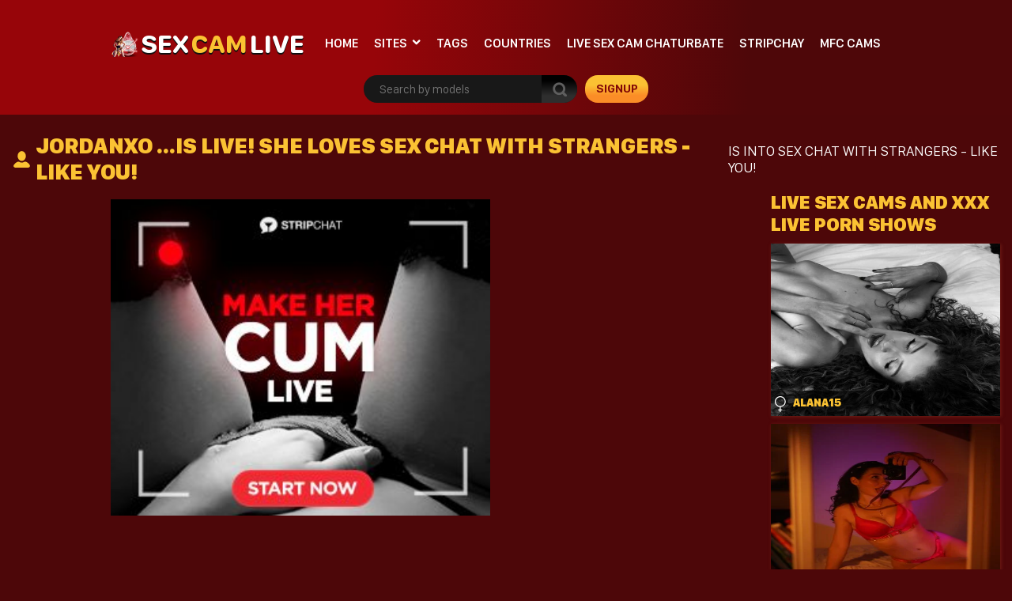

--- FILE ---
content_type: text/html; charset=UTF-8
request_url: https://sex-cam.live/live-sex/stripchat/JordanXo/
body_size: 43791
content:
<!doctype html>
<html lang="en-US">
<head>
<meta charset="UTF-8" />
<meta name="viewport" content="width=device-width, initial-scale=1, shrink-to-fit=no">
<link rel="profile" href="https://gmpg.org/xfn/11">
<link rel="apple-touch-icon" href="https://sex-cam.live/wp-content/themes/pro-cam-mu/images/icon.png">

<link rel="stylesheet" href="https://sex-cam.live/wp-content/cache/minify/51506.css" media="all" />

<link rel="pingback" href="https://sex-cam.live/xmlrpc.php" />
<!--[if lt IE 9]>
<script src="https://sex-cam.live/wp-content/themes/pro-cam-mu/js/html5.js" type="text/javascript"></script>
<![endif]-->


<script src="https://sex-cam.live/wp-content/cache/minify/d575f.js"></script>

<meta name='robots' content='max-image-preview:large' />

<!-- This site is optimized with the Yoast SEO Premium plugin v11.2.1 - https://yoast.com/wordpress/plugins/seo/ -->
<title>2026 - live sex cam JordanXo @ Sex Cam Live : SEX CAM LIVE : Adult Chat with Naked Girls</title>
<meta name="description" content="You want to see HER ! =&gt; JordanXo in personal VIP private live sex cam show! Check JordanXo Stripchat bio, nudes, vids NOW!"/>
<link rel="canonical" href="https://sex-cam.live/live-sex/stripchat/JordanXo/" />
<meta property="og:locale" content="en_US" />
<meta property="og:type" content="article" />
<meta property="og:title" content="2026 - live sex cam JordanXo @ Sex Cam Live : SEX CAM LIVE : Adult Chat with Naked Girls" />
<meta property="og:url" content="https://sex-cam.live/live-sex/stripchat/JordanXo/" />
<meta property="og:site_name" content="SEX CAM LIVE" />
<meta property="article:publisher" content="https://www.facebook.com/SexCamLive1/" />
<meta property="og:image" content="https://sex-cam.live/wp-content/uploads/2018/08/Logo-version-2.png" />
<meta property="og:image:secure_url" content="https://sex-cam.live/wp-content/uploads/2018/08/Logo-version-2.png" />
<meta property="og:image:width" content="1920" />
<meta property="og:image:height" content="1080" />
<meta name="twitter:card" content="summary_large_image" />
<meta name="twitter:description" content="You want to see HER ! =&gt; JordanXo in personal VIP private live sex cam show! Check JordanXo Stripchat bio, nudes, vids NOW!" />
<meta name="twitter:title" content="2026 - live sex cam JordanXo @ Sex Cam Live : SEX CAM LIVE : Adult Chat with Naked Girls" />
<meta name="twitter:site" content="@SexCamLive1" />
<meta name="twitter:image" content="https://sex-cam.live/wp-content/uploads/2018/08/Logo-version-2.png" />
<script type='application/ld+json' class='yoast-schema-graph yoast-schema-graph--main'>{"@context":"https://schema.org","@graph":[{"@type":"Organization","@id":"https://sex-cam.live/#organization","name":"Sex Cam Live","url":"https://sex-cam.live/","sameAs":["https://www.facebook.com/SexCamLive1/","https://www.instagram.com/sexcamlive1/","https://www.linkedin.com/company/sex-cam-live/","https://myspace.com/sex-cam-live","https://www.youtube.com/channel/UCbLjkfI14_UqOEVSG8b-G-A","https://www.pinterest.com/sexcamlive/","https://twitter.com/SexCamLive1"],"logo":{"@type":"ImageObject","@id":"https://sex-cam.live/#logo","url":"https://sex-cam.live/wp-content/uploads/2021/07/logo-original.png","width":1920,"height":1080,"caption":"Sex Cam Live"},"image":{"@id":"https://sex-cam.live/#logo"}},{"@type":"WebSite","@id":"https://sex-cam.live/#website","url":"https://sex-cam.live/","name":"SEX CAM LIVE","publisher":{"@id":"https://sex-cam.live/#organization"},"potentialAction":{"@type":"SearchAction","target":"https://sex-cam.live/?s={search_term_string}","query-input":"required name=search_term_string"}},{"@type":"CollectionPage","@id":"https://sex-cam.live/live-sex/stripchat/JordanXo/#webpage","url":"https://sex-cam.live/live-sex/stripchat/JordanXo/","inLanguage":"en-US","name":"2026 - live sex cam JordanXo @ Sex Cam Live : SEX CAM LIVE : Adult Chat with Naked Girls","isPartOf":{"@id":"https://sex-cam.live/#website"},"description":"You want to see HER ! =&gt; JordanXo in personal VIP private live sex cam show! Check JordanXo Stripchat bio, nudes, vids NOW!"}]}</script>
<!-- / Yoast SEO Premium plugin. -->

<link rel="alternate" type="application/rss+xml" title="SEX CAM LIVE &raquo; Feed" href="https://sex-cam.live/feed/" />
<link rel="alternate" type="application/rss+xml" title="SEX CAM LIVE &raquo; Comments Feed" href="https://sex-cam.live/comments/feed/" />
<style id='wp-img-auto-sizes-contain-inline-css' type='text/css'>
img:is([sizes=auto i],[sizes^="auto," i]){contain-intrinsic-size:3000px 1500px}
/*# sourceURL=wp-img-auto-sizes-contain-inline-css */
</style>
<style id='wp-block-library-inline-css' type='text/css'>
:root{--wp-block-synced-color:#7a00df;--wp-block-synced-color--rgb:122,0,223;--wp-bound-block-color:var(--wp-block-synced-color);--wp-editor-canvas-background:#ddd;--wp-admin-theme-color:#007cba;--wp-admin-theme-color--rgb:0,124,186;--wp-admin-theme-color-darker-10:#006ba1;--wp-admin-theme-color-darker-10--rgb:0,107,160.5;--wp-admin-theme-color-darker-20:#005a87;--wp-admin-theme-color-darker-20--rgb:0,90,135;--wp-admin-border-width-focus:2px}@media (min-resolution:192dpi){:root{--wp-admin-border-width-focus:1.5px}}.wp-element-button{cursor:pointer}:root .has-very-light-gray-background-color{background-color:#eee}:root .has-very-dark-gray-background-color{background-color:#313131}:root .has-very-light-gray-color{color:#eee}:root .has-very-dark-gray-color{color:#313131}:root .has-vivid-green-cyan-to-vivid-cyan-blue-gradient-background{background:linear-gradient(135deg,#00d084,#0693e3)}:root .has-purple-crush-gradient-background{background:linear-gradient(135deg,#34e2e4,#4721fb 50%,#ab1dfe)}:root .has-hazy-dawn-gradient-background{background:linear-gradient(135deg,#faaca8,#dad0ec)}:root .has-subdued-olive-gradient-background{background:linear-gradient(135deg,#fafae1,#67a671)}:root .has-atomic-cream-gradient-background{background:linear-gradient(135deg,#fdd79a,#004a59)}:root .has-nightshade-gradient-background{background:linear-gradient(135deg,#330968,#31cdcf)}:root .has-midnight-gradient-background{background:linear-gradient(135deg,#020381,#2874fc)}:root{--wp--preset--font-size--normal:16px;--wp--preset--font-size--huge:42px}.has-regular-font-size{font-size:1em}.has-larger-font-size{font-size:2.625em}.has-normal-font-size{font-size:var(--wp--preset--font-size--normal)}.has-huge-font-size{font-size:var(--wp--preset--font-size--huge)}.has-text-align-center{text-align:center}.has-text-align-left{text-align:left}.has-text-align-right{text-align:right}.has-fit-text{white-space:nowrap!important}#end-resizable-editor-section{display:none}.aligncenter{clear:both}.items-justified-left{justify-content:flex-start}.items-justified-center{justify-content:center}.items-justified-right{justify-content:flex-end}.items-justified-space-between{justify-content:space-between}.screen-reader-text{border:0;clip-path:inset(50%);height:1px;margin:-1px;overflow:hidden;padding:0;position:absolute;width:1px;word-wrap:normal!important}.screen-reader-text:focus{background-color:#ddd;clip-path:none;color:#444;display:block;font-size:1em;height:auto;left:5px;line-height:normal;padding:15px 23px 14px;text-decoration:none;top:5px;width:auto;z-index:100000}html :where(.has-border-color){border-style:solid}html :where([style*=border-top-color]){border-top-style:solid}html :where([style*=border-right-color]){border-right-style:solid}html :where([style*=border-bottom-color]){border-bottom-style:solid}html :where([style*=border-left-color]){border-left-style:solid}html :where([style*=border-width]){border-style:solid}html :where([style*=border-top-width]){border-top-style:solid}html :where([style*=border-right-width]){border-right-style:solid}html :where([style*=border-bottom-width]){border-bottom-style:solid}html :where([style*=border-left-width]){border-left-style:solid}html :where(img[class*=wp-image-]){height:auto;max-width:100%}:where(figure){margin:0 0 1em}html :where(.is-position-sticky){--wp-admin--admin-bar--position-offset:var(--wp-admin--admin-bar--height,0px)}@media screen and (max-width:600px){html :where(.is-position-sticky){--wp-admin--admin-bar--position-offset:0px}}
/*wp_block_styles_on_demand_placeholder:6972a75499a2b*/
/*# sourceURL=wp-block-library-inline-css */
</style>
<style id='classic-theme-styles-inline-css' type='text/css'>
/*! This file is auto-generated */
.wp-block-button__link{color:#fff;background-color:#32373c;border-radius:9999px;box-shadow:none;text-decoration:none;padding:calc(.667em + 2px) calc(1.333em + 2px);font-size:1.125em}.wp-block-file__button{background:#32373c;color:#fff;text-decoration:none}
/*# sourceURL=/wp-includes/css/classic-themes.min.css */
</style>
<link rel="stylesheet" href="https://sex-cam.live/wp-content/cache/minify/158b4.css" media="all" />

<link rel="https://api.w.org/" href="https://sex-cam.live/wp-json/" /><link rel="EditURI" type="application/rsd+xml" title="RSD" href="https://sex-cam.live/xmlrpc.php?rsd" />
<style type="text/css">
body {background: #;}
.main {background-color: #;}
.top-nav {background-color: ;}
.top-nav ul > li > ul {background-image: linear-gradient(93deg,  37%,  74%);}
.top-nav ul > li > a {color: ;}
.top-nav ul > li > a:hover {color: ;}
.top-nav ul > li > ul > li a {color: ;}
.top-nav ul > li > ul > li a:hover {color: ;}
.lang-bar > a {background-image: linear-gradient(93deg,  0%,  99%);}
.lang-bar ul {background-image: linear-gradient(93deg,  37%,  74%);}
.main-header {background-image: linear-gradient(93deg,  37%,  74%);}
.navbar li.has-items ul {background-image: linear-gradient(93deg,  37%,  74%);}
.text-logo img { display: inline-block;}
.text-logo .text-yellow {color: ;}
.text-logo .text-white {color: ;}
@media (max-width:1024px) {div.mobi-actions {background-color: ;}}
.btn-signup {background-image: linear-gradient(0deg,  26%,  63%);}
.btn-signup:hover {color: ;}
.navbar li > a {color: ;}
.navbar li:hover > a {color: ;}
.tab-area .tabs > a.active {color: ;}
.sidebar h4 {color: ;}
.tab-area .tabs > a.active svg .cls-1 {stroke: ;}
.sidebar ul > li > a:hover {color: ;}
.tab-area .tabs > a:hover {color: ;}
.sidebar ul > li > a:hover {color: ;}
.tab-area .tabs > a:hover .cls-1 {color: ; stroke: ;}
.tab-area .tabs > a.active {color: ;}
@media (max-width: 1024px){.mobi-actions .mobile-sidebar {color: ;}}
.filter-items > span {color: ;}
.filter-items > span {background-color: ;}
.found-online {color: ;}
.found-online svg .cls-1 {stroke: ;}
.sassy-title {color: ;}
.sassy-title .ico.ico-person {fill: ;}
.bar .actions h1 {color: ;}
.bar .actions p {color: ;}
.bar .actions select {background-color: ;}
.thumb-actions {background-color: ;}
.item .bio span.models-name {color: ;}
.item .bio span.title-limit {color: ; }
.shp0 {fill:  !important;}
.thumb-actions > a.active .shp0 {fill:  !important;}
h2.index-size {color: ;}
.pagination li > a {background-image: linear-gradient(0deg,  26%,  63%);}
.btn-profile {background-image: linear-gradient(0deg,  26%,  63%);}
.msg-btn {background-image: linear-gradient(0deg,  26%,  63%);}
.pagination li > a {color: ;}
.btn-profile {color: ;}
.msg-btn {color: ;}
.pagination li:hover > a {color: ;}
.btn-profile:hover {color: ;}
.msg-btn:hover {color: ;}
.pagination li.current > a {background-image: linear-gradient(0deg,  26%,  63%);}
.pagination li.current > a {color: ;}
.pagination li.current:hover > a {color: ;}
.footer-top { background-color: ;}
.text-footer-wrapper {color: ;}
.footer-top h4 {color: ;}
.footer-box ul {color: ;}
.footer-box ul li > a {color: ;}
.footer-box ul li > a:hover {color: ;}
.footer-bottom { background-color: ;}
.cpy {color: ;}
.lnks {color: ;}
.lnks > a {color: ;}
.lnks > a:hover {color: ;}
.cpy a {color: ;}
.cpy a:hover {color: ;}
.profile-about {color: ;}
.post-tag-space {color: ;}
.sassy-tabs {background-color: ;}
.sassy-title.bio-big-title {color: ;}
.sassy-tab > a {color: ;}
.sassy-content {color: ;}
.sassy-content .ico svg { fill: ;}
.sassy-table li {background-color: ;}
.sassy-tab > a {background-color: ;}
.sassy-tab > a:last-child {background-color: ;}
.pro-like {color: ;}
.comment-item, .schedule-item {background-color: ;}
.comment-item, .schedule-item {color: ;}
.comment-item .username span {color: ;}
.post-tag-space a {color: ;}
.post-tag-space a:hover {color: ;}
h3.widgets-title {color: ;}
aside.widgets {color: ;}
aside.widgets caption {color: ;}
aside.widgets a {color: ;}
aside.widgets a:hover {color: ;}
aside.widgets select {background-color: ;}
.posted-on, .posted-on span {color: ;}
.posted-on a {color: ;}
.posted-on a:hover {color: ;}
#tag-title h1 {color: ;}
#tag-title h1 a {color: ;}
#tag-title h1 a:hover {color: ;}
article h1 a {color: ;}
article h1 a:hover {color: ;}
.nav-previous a, .nav-next a {color: ;}
.nav-previous a:hover, .nav-next a:hover {color: ;}
.custom-content p, .custom-content figcaption {color: ;}
article a, .edit-link a {color: ;}
#fouro-title h1 {color: ;}
.fouro-content h2 {color: ;}
.custom-content {color: ;}
.fouro-content {color: ;}
.fouro-content .widget li a {color: ;}
.fouro-content .widget_tag_cloud a {color: ;}
.fouro-content .widget li a:hover {color: ;}
.fouro-content .widget_tag_cloud a:hover {color: ;}
.fouro-content select { background-color: ;}
.fouro-content input[type=submit] {background-color: ;}
.fouro-content input[type=submit]:hover {background-color: ;}
.slider-container {background-color: ;}
.tags ul > li > a, .tags ul > li > a > span:not(.line) {color: ;}
.tags ul > li > a:hover {color: ;}
.country-grid li > a, .country-grid li span.count {color: ;}
.country-grid li > a:hover {color: ;}
#modal-dark .modal-content {background-color: ;}
#modal-dark h4.modal-title {color: ;}
#modal-dark .modal-body {color: ;}
#modal-dark .btn-dark {background-color: ;}
#modal-dark .btn-dark:hover {background-color: ;}
</style>
    <link rel="icon" href="https://sex-cam.live/wp-content/uploads/2018/08/cropped-Logo-version-2-32x32.png" sizes="32x32" />
<link rel="icon" href="https://sex-cam.live/wp-content/uploads/2018/08/cropped-Logo-version-2-192x192.png" sizes="192x192" />
<link rel="apple-touch-icon" href="https://sex-cam.live/wp-content/uploads/2018/08/cropped-Logo-version-2-180x180.png" />
<meta name="msapplication-TileImage" content="https://sex-cam.live/wp-content/uploads/2018/08/cropped-Logo-version-2-270x270.png" />
<script>var adlk = true;</script>
<script src="https://sex-cam.live/wp-content/cache/minify/c25bf.js"></script>

<link rel="icon" href="https://sex-cam.live/wp-content/themes/pro-cam-mu/images/favicon.ico">
<link rel="apple-touch-icon" sizes="48x48" href="https://sex-cam.live/wp-content/themes/pro-cam-mu/images/icons/icon-48x48.png"/>
<link rel="apple-touch-icon" sizes="72x72" href="https://sex-cam.live/wp-content/themes/pro-cam-mu/images/icons/icon-72x72.png"/>
<link rel="apple-touch-icon" sizes="96x96" href="https://sex-cam.live/wp-content/themes/pro-cam-mu/images/icons/icon-96x96.png"/>
<link rel="apple-touch-icon" sizes="144x144" href="https://sex-cam.live/wp-content/themes/pro-cam-mu/images/icons/icon-144x144.png"/>
<link rel="apple-touch-icon" sizes="192x192" href="https://sex-cam.live/wp-content/themes/pro-cam-mu/images/icons/icon-192x192.png"/>
<link rel="apple-touch-icon" sizes="256x256" href="https://sex-cam.live/wp-content/themes/pro-cam-mu/images/icons/icon-256x256.png"/>
<link rel="apple-touch-icon" sizes="384x384" href="https://sex-cam.live/wp-content/themes/pro-cam-mu/images/icons/icon-384x384.png"/>
<link rel="apple-touch-icon" sizes="512x512" href="https://sex-cam.live/wp-content/themes/pro-cam-mu/images/icons/icon-512x512.png"/>
    <meta name="keywords" content="live cams, free adult video chat, free sex webcams, live adult cams, free sex webcams, adult webcams, free live porn" />
<meta name="Rating" content="mature"><meta name="RATING" content="RTA-5042-1996-1400-1577-RTA" /><link rel="apple-touch-icon" sizes="180x180" href="/apple-touch-icon.png">
<link rel="icon" type="image/png" sizes="32x32" href="/favicon-32x32.png">
<link rel="icon" type="image/png" sizes="16x16" href="/favicon-16x16.png"><meta name=”applicable-device” content=”pc,mobile”>
<mobile:mobile type=”pc,mobile”/>
<link rel="manifest" href="/site.webmanifest">
<link rel="mask-icon" href="/safari-pinned-tab.svg" color="#5bbad5">
<meta name="msapplication-TileColor" content="#da532c">
<meta name="theme-color" content="#ffffff">
<meta name="tx-verification" content="1c33fbe3e253b35fe338d2231fb9fca3" />
<script src="https://analytics.ahrefs.com/analytics.js" data-key="vRzPz3OSq+VbKmFZ12M4bA" async></script>


<style>iframe#cb_iframe{border:0px inset;}</style>



<script type="text/javascript">
var uri = window.location.toString();
if (uri.indexOf("?") > 0) {
  var clean_uri = uri.substring(0, uri.indexOf("?"));
  window.history.replaceState({}, document.title, clean_uri);
}
</script>


<style>#live-chat .profile-view {background-color: transparent;}</style>

<style>.sassy-container#live-chat {max-width:1600px;margin:0 auto;}</style>

</head>

<body>
  <header>
    <nav class="top-nav">
      <div class="container-fluid">
        <div class="top-wrapper">
          <ul class="d-inline-flex">
                      </ul>
                  </div>  
      </div>
    </nav>
    <div class="main-header">
      <div class="container-fluid">
        <div class="wrapper">
          <div class="sassy-left">
            <div class="d-flex align-items-center">
                            <a href="https://sex-cam.live/" class="text-logo">
                <img src="https://sex-cam.live/wp-content/themes/pro-cam-mu/images/logo-ico.png" alt="SEX CAM LIVE" />
                <span class="text-white">SEX</span> <span class="text-yellow"> CAM</span> <span class="text-white">LIVE</span>              </a>
                            <a href="javascript:void(0)" class="mobile-menu">
                  <img src="https://sex-cam.live/wp-content/themes/pro-cam-mu/images/menu.png" alt="Search" />
              </a>
              <a href="javascript:void(0)" class="mobile-search">
                  <img src="https://sex-cam.live/wp-content/themes/pro-cam-mu/images/ico-search.png" alt="search" />
              </a>
              <nav>
                <ul class="navbar">
                  <li >
                    <a href="https://sex-cam.live/">Home</a>
                  </li>
                                                                                                            <li class="has-items ">
                    <a href="javascript:void(0);">Sites</a>
                    <ul>
                      <li><a  href="https://sex-cam.live/site/camsoda/">Camsoda</a></li>
<li><a  href="https://sex-cam.live/site/chaturbate/">Chaturbate</a></li>
<li><a  href="https://sex-cam.live/site/flirt4free/">Flirt4Free</a></li>
<li><a  href="https://sex-cam.live/site/livejasmin/">LiveJasmin</a></li>
<li><a  href="https://sex-cam.live/site/asian-cam-to-cam/">LiveSexAsian</a></li>
<li><a  href="https://sex-cam.live/site/mature-cam-to-cam/">Maturescam</a></li>
<li><a  href="https://sex-cam.live/site/mfc/">MyFreeCams</a></li>
<li><a  href="https://sex-cam.live/site/streamate/">Streamate</a></li>
<li><a class="home" href="https://sex-cam.live/site/stripchat/">Stripchat</a></li>
                    </ul>
                  </li>
                                                      <li >
                    <a href="https://sex-cam.live/tags/">Tags</a>
                  </li>
                                                      <li >
                    <a href="https://sex-cam.live/countries/">Countries</a>
                  </li>
                  		                      <li>
                    <a href="https://sex-cam.live/live-sex/chaturbate/gigi_ulala/live-sex-cams/">live sex cam chaturbate</a>
                  </li>
		    		                      <li>
                    <a href="https://sex-cam.live/site/stripchay">stripchay</a>
                  </li>
		    		                      <li>
                    <a href="https://sex-cam.live/site/mfc/cams">mfc cams</a>
                  </li>
		                    </ul>
              </nav>
            </div>
          </div>  
          <div class="sassy-right">
            <div class="d-flex align-items-center">
              <div class="search-bar">
                <form id="search-box-top" action="">
                  <input id="search_models_top" autocomplete="off" type="text" placeholder="Search by models" val="">
                  <div id="container-search"></div>
                  <button type="submit"><img src="https://sex-cam.live/wp-content/themes/pro-cam-mu/images/icon-search.png" alt="Search Icon"></button>
                </form>
              </div>
              		              <a rel="nofollow" id="space-left" class="btn-signup" href="https://go.strpjmp.com?creativeId=sclr-textlinkcam&amp;campaignId=&amp;sourceId=&amp;path=%2Fsignup%2Fuser&amp;userId=2f36dc55445699acc335594d36e226d7d64685d6775465aebcc9773e228d96d4" target="_blank">signup</a>
		            </div>
          </div>
        </div>
      </div>
    </div>
  </header>


    
        
        
        
        
        <section class="placement-rect">
          <div class="container-fluid">
            <div class="text-center plc-wrapper">
                                                      </div>
          </div>
        </section>
        <main class="main page-profile" id="galleries">
          <div class="container-fluid">
            <div class="sassy-container" id="live-chat">

              
              <div class="profile-bar">
                <div id="voting-message"></div>
                <h1 class="sassy-title">
                  <i class="ico ico-person">
                    <svg width="25" height="25" style="enable-background:new 0 0 24 24;" version="1.1" viewBox="0 0 24 24" xml:space="preserve" xmlns="https://www.w3.org/2000/svg" xmlns:xlink="https://www.w3.org/1999/xlink"><g id="info"/><g id="icons"><g id="user"><ellipse cx="12" cy="8" rx="5" ry="6"/><path d="M21.8,19.1c-0.9-1.8-2.6-3.3-4.8-4.2c-0.6-0.2-1.3-0.2-1.8,0.1c-1,0.6-2,0.9-3.2,0.9s-2.2-0.3-3.2-0.9    C8.3,14.8,7.6,14.7,7,15c-2.2,0.9-3.9,2.4-4.8,4.2C1.5,20.5,2.6,22,4.1,22h15.8C21.4,22,22.5,20.5,21.8,19.1z"/></g></g></svg>    
                  </i>
                  
                  <span id="big-name">JordanXo ...IS LIVE! She loves Sex Chat with strangers - like YOU!</span>&nbsp;<!--googleoff: index--><span id="small-name">Is into Sex Chat with Strangers - like YOU!</span><!--googleon: index-->
                  
                                  </h1>
              </div>

              
              <div class="row">
                <div class="col-md-9">
                  <div class="profile-view">
                    <div class="inner">

                      <div id="cb-heavy-wrap" style="display: none;">
                        <div id="cb-heavy">
	                  <div id="cb-heavy-bar">
		            <a href="javascript:void(0);" onclick="cb_heavy_close();"><div id="cb-heavy-close">X</div></a>
	                  </div>
	                  <div id="cb-heavy-title"><i class="fa fa-exclamation-triangle" aria-hidden="true"></i> Important warning from SEX CAM LIVE</div>
	                  <div id="cb-heavy-tagline-1">A new feature of Chrome is sometimes blocking live chats like this one thinking its an ad</div>
                          <div id="cb-wrapper-image"><img class="img-responsive" src="https://sex-cam.live/wp-content/themes/pro-cam-mu/images/heavy.png" alt=""/></div>
	                  <div id="cb-heavy-tagline-2">If you see it, just reload the page to continue watching</div>
                        </div>
                      </div>

                                            <div class="profile-main" class="text-center">
                        <a rel="nofollow" href="https://sex-cam.live/go/stripchat/JordanXo/" target="_blank"><img class="img-fluid tmp-img" id="gallery-img" src="https://sex-cam.live/wp-content/themes/pro-cam-mu/images/offline.jpg" alt="JordanXo"/></a>
                      </div>
                                            <div class="profile-side-img-short">
                        <div class="plc-sidebar text-center">
                                                    <iframe src="https://creative.rmhfrtnd.com/widgets/wrapper?sourceId=SCL-SIDEBAR&userId=2f36dc55445699acc335594d36e226d7d64685d6775465aebcc9773e228d96d4&bb=60c8382b.png" width="160" height="600" marginwidth="0" marginheight="0" frameborder="0" scrolling="no"></iframe>                                                  </div>
                      </div>
                    </div>
                  </div>
                </div>

                                <div class="col-md-3" id="live-cams-sidebar">
		    <div id="secondary-sidebar" class="widget-area" role="complementary">
                    <aside id="wpcb_widget-3" class="widgets widget_wpcb_widget"><h3 class="widgets-title">Live Sex Cams and XXX Live Porn Shows</h3><div class="item">
  <div class="wrapper">
    
    
    <div class="preview">
      <a href="https://sex-cam.live/live-sex/stripchat/alana15/" target="_self"><img class="lazyload" src="/wp-content/themes/pro-cam-mu/images/default.jpg" data-src="https://static-cdn.strpst.com/previews/2/3/9/23988effadc7b367f5f3c466dafb272f-thumb-big" alt=""></a>
    </div>
    <div class="bio">
      <div class="wrapper">
        <div class="title">
          <svg width="20px" height="20px" xmlns="https://www.w3.org/2000/svg"><path d="M 6.25 13.708 L 6.25 16.708 L 4.792 16.708 C 4.458 16.708 4.167 17 4.167 17.333 C 4.167 17.667 4.458 17.958 4.792 17.958 L 6.25 17.958 L 6.25 19.375 C 6.25 19.708 6.542 20 6.875 20 C 7.208 20 7.5 19.708 7.5 19.375 L 7.5 17.958 L 8.958 17.958 C 9.292 17.958 9.583 17.667 9.583 17.333 C 9.583 17 9.292 16.708 8.958 16.708 L 7.5 16.708 L 7.5 13.708 C 11 13.375 13.75 10.458 13.75 6.875 C 13.75 3.083 10.667 0 6.875 0 C 3.083 0 0 3.083 0 6.875 C 0 10.458 2.75 13.417 6.25 13.708 Z M 6.875 1.25 C 9.958 1.25 12.5 3.792 12.5 6.875 C 12.5 9.958 9.958 12.5 6.875 12.5 C 3.792 12.5 1.25 9.958 1.25 6.875 C 1.25 3.792 3.792 1.25 6.875 1.25 Z" style="fill: rgb(255, 255, 255);" origin="0.501818 0.5"/></svg>
          <span class="models-name">Alana15</span> <span class="cam-site-index"></span>
        </div>
        <div class="country">
          
        </div>
      </div>
    </div>
  </div>
</div><div class="item">
  <div class="wrapper">
    
    
    <div class="preview">
      <a href="https://sex-cam.live/live-sex/stripchat/SempreAlexis/" target="_self"><img class="lazyload" src="/wp-content/themes/pro-cam-mu/images/default.jpg" data-src="https://static-cdn.strpst.com/previews/2/7/6/2761fc58c7dc3a2aaae5a1c2bcca8983-thumb-big" alt=""></a>
    </div>
    <div class="bio">
      <div class="wrapper">
        <div class="title">
          <svg width="20px" height="20px" xmlns="https://www.w3.org/2000/svg"><path d="M 6.25 13.708 L 6.25 16.708 L 4.792 16.708 C 4.458 16.708 4.167 17 4.167 17.333 C 4.167 17.667 4.458 17.958 4.792 17.958 L 6.25 17.958 L 6.25 19.375 C 6.25 19.708 6.542 20 6.875 20 C 7.208 20 7.5 19.708 7.5 19.375 L 7.5 17.958 L 8.958 17.958 C 9.292 17.958 9.583 17.667 9.583 17.333 C 9.583 17 9.292 16.708 8.958 16.708 L 7.5 16.708 L 7.5 13.708 C 11 13.375 13.75 10.458 13.75 6.875 C 13.75 3.083 10.667 0 6.875 0 C 3.083 0 0 3.083 0 6.875 C 0 10.458 2.75 13.417 6.25 13.708 Z M 6.875 1.25 C 9.958 1.25 12.5 3.792 12.5 6.875 C 12.5 9.958 9.958 12.5 6.875 12.5 C 3.792 12.5 1.25 9.958 1.25 6.875 C 1.25 3.792 3.792 1.25 6.875 1.25 Z" style="fill: rgb(255, 255, 255);" origin="0.501818 0.5"/></svg>
          <span class="models-name">SempreAlexis</span> <span class="cam-site-index"></span>
        </div>
        <div class="country">
          
        </div>
      </div>
    </div>
  </div>
</div></aside>		    </div>
                </div>
                
              </div>

              
              <div class="profile-about">
                
                <div class="text-center">
                  <a href="https://sex-cam.live/go/stripchat/JordanXo/" class="btn-profile" target="_blank">START CHAT WITH HER!</a>
                </div>
              </div>
                          </div>
            <div class="btm-bar-gallery">
              <div class="mobi-actions-gallery">
                <div class="flex-wrapper-right">
                  <div class="thumb-actions">
                    <a data-col="5" id="ico_5" href="#" >
                      <svg xmlns="https://www.w3.org/2000/svg" viewBox="0 0 22 22" width="22" height="22">
                        <style>
                          tspan { white-space:pre }
                          .shp0 { fill: #600709 } 
                        </style>
                        <path id="Rectangle 7 copy 32" class="shp0" d="M11.19 11.31L15.91 11.31L15.91 15.94L11.19 15.94L11.19 11.31ZM16.37 11.31L21.03 11.31L21.03 15.94L16.37 15.94L16.37 11.31ZM11.19 16.41L15.91 16.41L15.91 21L11.19 21L11.19 16.41ZM16.37 16.41L21.03 16.41L21.03 21L16.37 21L16.37 16.41ZM1 11.31L5.66 11.31L5.66 15.94L1 15.94L1 11.31ZM6.12 11.31L10.81 11.31L10.81 15.94L6.12 15.94L6.12 11.31ZM1 16.41L5.66 16.41L5.66 21L1 21L1 16.41ZM6.12 16.41L10.81 16.41L10.81 21L6.12 21L6.12 16.41ZM11.19 1L15.91 1L15.91 5.59L11.19 5.59L11.19 1ZM16.37 1L21.03 1L21.03 5.59L16.37 5.59L16.37 1ZM11.19 6.19L15.91 6.19L15.91 10.81L11.19 10.81L11.19 6.19ZM16.37 6.19L21.03 6.19L21.03 10.81L16.37 10.81L16.37 6.19ZM1 1L5.66 1L5.66 5.59L1 5.59L1 1ZM6.12 1L10.81 1L10.81 5.59L6.12 5.59L6.12 1ZM1 6.19L5.66 6.19L5.66 10.81L1 10.81L1 6.19ZM6.12 6.19L10.81 6.19L10.81 10.81L6.12 10.81L6.12 6.19Z" />
                      </svg>
                    </a>
                    <a data-col="3" id="ico_3" href="#" >
                      <svg xmlns="https://www.w3.org/2000/svg" viewBox="0 0 21 22" width="21" height="22">
                        <style>
                          tspan { white-space:pre }
                          .shp0 { fill: #600709 } 
                        </style>
                        <path id="Rectangle 7 copy 13" class="shp0" d="M6.87 7.84L13.19 7.84L13.19 14.09L6.87 14.09L6.87 7.84ZM13.91 7.84L20.22 7.84L20.22 14.09L13.91 14.09L13.91 7.84ZM0 7.84L6.31 7.84L6.31 14.09L0 14.09L0 7.84ZM6.87 1L13.19 1L13.19 7.25L6.87 7.25L6.87 1ZM13.91 1L20.22 1L20.22 7.25L13.91 7.25L13.91 1ZM0 1L6.31 1L6.31 7.25L0 7.25L0 1ZM6.87 14.75L13.19 14.75L13.19 21L6.87 21L6.87 14.75ZM13.91 14.75L20.22 14.75L20.22 21L13.91 21L13.91 14.75ZM0 14.75L6.31 14.75L6.31 21L0 21L0 14.75Z" />
                      </svg>
                    </a>
                    <a data-col="2" id="ico_2" href="#" class="active">
                      <svg xmlns="https://www.w3.org/2000/svg" viewBox="0 0 21 22" width="21" height="22">
                        <style>
                          tspan { white-space:pre }
                          .shp0 { fill: #600709 } 
                        </style>
                        <path id="Rectangle 7 copy 4" class="shp0" d="M0.78 1L10.41 1L10.41 10.5L0.78 10.5L0.78 1ZM11.38 1L21 1L21 10.5L11.38 10.5L11.38 1ZM0.78 11.5L10.41 11.5L10.41 21L0.78 21L0.78 11.5ZM11.38 11.5L21 11.5L21 21L11.38 21L11.38 11.5Z" />
                      </svg>
                    </a>
                  </div>
                </div>  
              </div>
              <div class="related-views">
                <div class="items items-2">
                  <div class="item">
  <div class="wrapper">
    
    
    <div class="preview">
      <a href="https://sex-cam.live/live-sex/stripchat/irohani_usagi/" target="_self"><img class="lazyload" src="/wp-content/themes/pro-cam-mu/images/default.jpg" data-src="https://static-cdn.strpst.com/previews/e/8/2/e82e6ed8e15df5db559c277f3ab6ca72-thumb-big" alt="Irohani_usagi"></a>
    </div>
    <div class="bio">
      <div class="wrapper">
        <div class="title">
          <svg width="20px" height="20px" xmlns="https://www.w3.org/2000/svg"><path d="M 6.25 13.708 L 6.25 16.708 L 4.792 16.708 C 4.458 16.708 4.167 17 4.167 17.333 C 4.167 17.667 4.458 17.958 4.792 17.958 L 6.25 17.958 L 6.25 19.375 C 6.25 19.708 6.542 20 6.875 20 C 7.208 20 7.5 19.708 7.5 19.375 L 7.5 17.958 L 8.958 17.958 C 9.292 17.958 9.583 17.667 9.583 17.333 C 9.583 17 9.292 16.708 8.958 16.708 L 7.5 16.708 L 7.5 13.708 C 11 13.375 13.75 10.458 13.75 6.875 C 13.75 3.083 10.667 0 6.875 0 C 3.083 0 0 3.083 0 6.875 C 0 10.458 2.75 13.417 6.25 13.708 Z M 6.875 1.25 C 9.958 1.25 12.5 3.792 12.5 6.875 C 12.5 9.958 9.958 12.5 6.875 12.5 C 3.792 12.5 1.25 9.958 1.25 6.875 C 1.25 3.792 3.792 1.25 6.875 1.25 Z" style="fill: rgb(255, 255, 255);" origin="0.501818 0.5"/></svg>
          <span class="models-name">Irohani_usagi</span> <span class="cam-site-index"></span>
        </div>
        <div class="country">
          
        </div>
      </div>
    </div>
  </div>
</div><div class="item">
  <div class="wrapper">
    
    
    <div class="preview">
      <a href="https://sex-cam.live/live-sex/stripchat/Cute_palak001/" target="_self"><img class="lazyload" src="/wp-content/themes/pro-cam-mu/images/default.jpg" data-src="https://static-cdn.strpst.com/previews/0/a/1/0a1e5163a100226d4993665b756db3af-thumb-big" alt="Cute_palak001"></a>
    </div>
    <div class="bio">
      <div class="wrapper">
        <div class="title">
          <svg width="20px" height="20px" xmlns="https://www.w3.org/2000/svg"><path d="M 6.25 13.708 L 6.25 16.708 L 4.792 16.708 C 4.458 16.708 4.167 17 4.167 17.333 C 4.167 17.667 4.458 17.958 4.792 17.958 L 6.25 17.958 L 6.25 19.375 C 6.25 19.708 6.542 20 6.875 20 C 7.208 20 7.5 19.708 7.5 19.375 L 7.5 17.958 L 8.958 17.958 C 9.292 17.958 9.583 17.667 9.583 17.333 C 9.583 17 9.292 16.708 8.958 16.708 L 7.5 16.708 L 7.5 13.708 C 11 13.375 13.75 10.458 13.75 6.875 C 13.75 3.083 10.667 0 6.875 0 C 3.083 0 0 3.083 0 6.875 C 0 10.458 2.75 13.417 6.25 13.708 Z M 6.875 1.25 C 9.958 1.25 12.5 3.792 12.5 6.875 C 12.5 9.958 9.958 12.5 6.875 12.5 C 3.792 12.5 1.25 9.958 1.25 6.875 C 1.25 3.792 3.792 1.25 6.875 1.25 Z" style="fill: rgb(255, 255, 255);" origin="0.501818 0.5"/></svg>
          <span class="models-name">Cute_palak001</span> <span class="cam-site-index"></span>
        </div>
        <div class="country">
          
        </div>
      </div>
    </div>
  </div>
</div><div class="item">
  <div class="wrapper">
    
    
    <div class="preview">
      <a href="https://sex-cam.live/live-sex/stripchat/Anita-vega/" target="_self"><img class="lazyload" src="/wp-content/themes/pro-cam-mu/images/default.jpg" data-src="https://static-cdn.strpst.com/previews/6/c/8/6c87f668dbc735f26f8cbfb8ff9d8e3b-thumb-big" alt="Anita-vega"></a>
    </div>
    <div class="bio">
      <div class="wrapper">
        <div class="title">
          <svg width="20px" height="20px" xmlns="https://www.w3.org/2000/svg"><path d="M 6.25 13.708 L 6.25 16.708 L 4.792 16.708 C 4.458 16.708 4.167 17 4.167 17.333 C 4.167 17.667 4.458 17.958 4.792 17.958 L 6.25 17.958 L 6.25 19.375 C 6.25 19.708 6.542 20 6.875 20 C 7.208 20 7.5 19.708 7.5 19.375 L 7.5 17.958 L 8.958 17.958 C 9.292 17.958 9.583 17.667 9.583 17.333 C 9.583 17 9.292 16.708 8.958 16.708 L 7.5 16.708 L 7.5 13.708 C 11 13.375 13.75 10.458 13.75 6.875 C 13.75 3.083 10.667 0 6.875 0 C 3.083 0 0 3.083 0 6.875 C 0 10.458 2.75 13.417 6.25 13.708 Z M 6.875 1.25 C 9.958 1.25 12.5 3.792 12.5 6.875 C 12.5 9.958 9.958 12.5 6.875 12.5 C 3.792 12.5 1.25 9.958 1.25 6.875 C 1.25 3.792 3.792 1.25 6.875 1.25 Z" style="fill: rgb(255, 255, 255);" origin="0.501818 0.5"/></svg>
          <span class="models-name">Anita-vega</span> <span class="cam-site-index"></span>
        </div>
        <div class="country">
          
        </div>
      </div>
    </div>
  </div>
</div><div class="item">
  <div class="wrapper">
    
    
    <div class="preview">
      <a href="https://sex-cam.live/live-sex/stripchat/Asian_Asami/" target="_self"><img class="lazyload" src="/wp-content/themes/pro-cam-mu/images/default.jpg" data-src="https://static-cdn.strpst.com/previews/4/0/3/403ab42e92eed54c415601852dcfca60-thumb-big" alt="Asian_Asami"></a>
    </div>
    <div class="bio">
      <div class="wrapper">
        <div class="title">
          <svg width="20px" height="20px" xmlns="https://www.w3.org/2000/svg"><path d="M 6.25 13.708 L 6.25 16.708 L 4.792 16.708 C 4.458 16.708 4.167 17 4.167 17.333 C 4.167 17.667 4.458 17.958 4.792 17.958 L 6.25 17.958 L 6.25 19.375 C 6.25 19.708 6.542 20 6.875 20 C 7.208 20 7.5 19.708 7.5 19.375 L 7.5 17.958 L 8.958 17.958 C 9.292 17.958 9.583 17.667 9.583 17.333 C 9.583 17 9.292 16.708 8.958 16.708 L 7.5 16.708 L 7.5 13.708 C 11 13.375 13.75 10.458 13.75 6.875 C 13.75 3.083 10.667 0 6.875 0 C 3.083 0 0 3.083 0 6.875 C 0 10.458 2.75 13.417 6.25 13.708 Z M 6.875 1.25 C 9.958 1.25 12.5 3.792 12.5 6.875 C 12.5 9.958 9.958 12.5 6.875 12.5 C 3.792 12.5 1.25 9.958 1.25 6.875 C 1.25 3.792 3.792 1.25 6.875 1.25 Z" style="fill: rgb(255, 255, 255);" origin="0.501818 0.5"/></svg>
          <span class="models-name">Asian_Asami</span> <span class="cam-site-index"></span>
        </div>
        <div class="country">
          
        </div>
      </div>
    </div>
  </div>
</div><div class="item">
  <div class="wrapper">
    
    
    <div class="preview">
      <a href="https://sex-cam.live/live-sex/stripchat/alana15/" target="_self"><img class="lazyload" src="/wp-content/themes/pro-cam-mu/images/default.jpg" data-src="https://static-cdn.strpst.com/previews/2/3/9/23988effadc7b367f5f3c466dafb272f-thumb-big" alt="Alana15"></a>
    </div>
    <div class="bio">
      <div class="wrapper">
        <div class="title">
          <svg width="20px" height="20px" xmlns="https://www.w3.org/2000/svg"><path d="M 6.25 13.708 L 6.25 16.708 L 4.792 16.708 C 4.458 16.708 4.167 17 4.167 17.333 C 4.167 17.667 4.458 17.958 4.792 17.958 L 6.25 17.958 L 6.25 19.375 C 6.25 19.708 6.542 20 6.875 20 C 7.208 20 7.5 19.708 7.5 19.375 L 7.5 17.958 L 8.958 17.958 C 9.292 17.958 9.583 17.667 9.583 17.333 C 9.583 17 9.292 16.708 8.958 16.708 L 7.5 16.708 L 7.5 13.708 C 11 13.375 13.75 10.458 13.75 6.875 C 13.75 3.083 10.667 0 6.875 0 C 3.083 0 0 3.083 0 6.875 C 0 10.458 2.75 13.417 6.25 13.708 Z M 6.875 1.25 C 9.958 1.25 12.5 3.792 12.5 6.875 C 12.5 9.958 9.958 12.5 6.875 12.5 C 3.792 12.5 1.25 9.958 1.25 6.875 C 1.25 3.792 3.792 1.25 6.875 1.25 Z" style="fill: rgb(255, 255, 255);" origin="0.501818 0.5"/></svg>
          <span class="models-name">Alana15</span> <span class="cam-site-index"></span>
        </div>
        <div class="country">
          
        </div>
      </div>
    </div>
  </div>
</div><div class="item">
  <div class="wrapper">
    
    
    <div class="preview">
      <a href="https://sex-cam.live/live-sex/stripchat/sexycouples35/" target="_self"><img class="lazyload" src="/wp-content/themes/pro-cam-mu/images/default.jpg" data-src="https://static-cdn.strpst.com/previews/2/d/8/2d83ea59317b494a952075b624f19962-thumb-big" alt="Sexycouples35"></a>
    </div>
    <div class="bio">
      <div class="wrapper">
        <div class="title">
          <svg width="20px" height="20px" xmlns="https://www.w3.org/2000/svg"><path d="M 6.25 13.708 L 6.25 16.708 L 4.792 16.708 C 4.458 16.708 4.167 17 4.167 17.333 C 4.167 17.667 4.458 17.958 4.792 17.958 L 6.25 17.958 L 6.25 19.375 C 6.25 19.708 6.542 20 6.875 20 C 7.208 20 7.5 19.708 7.5 19.375 L 7.5 17.958 L 8.958 17.958 C 9.292 17.958 9.583 17.667 9.583 17.333 C 9.583 17 9.292 16.708 8.958 16.708 L 7.5 16.708 L 7.5 13.708 C 11 13.375 13.75 10.458 13.75 6.875 C 13.75 3.083 10.667 0 6.875 0 C 3.083 0 0 3.083 0 6.875 C 0 10.458 2.75 13.417 6.25 13.708 Z M 6.875 1.25 C 9.958 1.25 12.5 3.792 12.5 6.875 C 12.5 9.958 9.958 12.5 6.875 12.5 C 3.792 12.5 1.25 9.958 1.25 6.875 C 1.25 3.792 3.792 1.25 6.875 1.25 Z" style="fill: rgb(255, 255, 255);" origin="0.501818 0.5"/></svg>
          <span class="models-name">Sexycouples35</span> <span class="cam-site-index"></span>
        </div>
        <div class="country">
          
        </div>
      </div>
    </div>
  </div>
</div><div class="item">
  <div class="wrapper">
    
    
    <div class="preview">
      <a href="https://sex-cam.live/live-sex/stripchat/Carolina_Novoa/" target="_self"><img class="lazyload" src="/wp-content/themes/pro-cam-mu/images/default.jpg" data-src="https://static-cdn.strpst.com/previews/6/f/4/6f4b144fd20fb50d6bbf9d76ae0c04a5-thumb-big" alt="Carolina_Novoa"></a>
    </div>
    <div class="bio">
      <div class="wrapper">
        <div class="title">
          <svg width="20px" height="20px" xmlns="https://www.w3.org/2000/svg"><path d="M 6.25 13.708 L 6.25 16.708 L 4.792 16.708 C 4.458 16.708 4.167 17 4.167 17.333 C 4.167 17.667 4.458 17.958 4.792 17.958 L 6.25 17.958 L 6.25 19.375 C 6.25 19.708 6.542 20 6.875 20 C 7.208 20 7.5 19.708 7.5 19.375 L 7.5 17.958 L 8.958 17.958 C 9.292 17.958 9.583 17.667 9.583 17.333 C 9.583 17 9.292 16.708 8.958 16.708 L 7.5 16.708 L 7.5 13.708 C 11 13.375 13.75 10.458 13.75 6.875 C 13.75 3.083 10.667 0 6.875 0 C 3.083 0 0 3.083 0 6.875 C 0 10.458 2.75 13.417 6.25 13.708 Z M 6.875 1.25 C 9.958 1.25 12.5 3.792 12.5 6.875 C 12.5 9.958 9.958 12.5 6.875 12.5 C 3.792 12.5 1.25 9.958 1.25 6.875 C 1.25 3.792 3.792 1.25 6.875 1.25 Z" style="fill: rgb(255, 255, 255);" origin="0.501818 0.5"/></svg>
          <span class="models-name">Carolina_Novoa</span> <span class="cam-site-index"></span>
        </div>
        <div class="country">
          
        </div>
      </div>
    </div>
  </div>
</div><div class="item">
  <div class="wrapper">
    
    
    <div class="preview">
      <a href="https://sex-cam.live/live-sex/stripchat/deepika-roy/" target="_self"><img class="lazyload" src="/wp-content/themes/pro-cam-mu/images/default.jpg" data-src="https://static-cdn.strpst.com/previews/8/9/2/8922aa108ac8ea16a98a0eaa7b446beb-thumb-big" alt="Deepika-roy"></a>
    </div>
    <div class="bio">
      <div class="wrapper">
        <div class="title">
          <svg width="20px" height="20px" xmlns="https://www.w3.org/2000/svg"><path d="M 6.25 13.708 L 6.25 16.708 L 4.792 16.708 C 4.458 16.708 4.167 17 4.167 17.333 C 4.167 17.667 4.458 17.958 4.792 17.958 L 6.25 17.958 L 6.25 19.375 C 6.25 19.708 6.542 20 6.875 20 C 7.208 20 7.5 19.708 7.5 19.375 L 7.5 17.958 L 8.958 17.958 C 9.292 17.958 9.583 17.667 9.583 17.333 C 9.583 17 9.292 16.708 8.958 16.708 L 7.5 16.708 L 7.5 13.708 C 11 13.375 13.75 10.458 13.75 6.875 C 13.75 3.083 10.667 0 6.875 0 C 3.083 0 0 3.083 0 6.875 C 0 10.458 2.75 13.417 6.25 13.708 Z M 6.875 1.25 C 9.958 1.25 12.5 3.792 12.5 6.875 C 12.5 9.958 9.958 12.5 6.875 12.5 C 3.792 12.5 1.25 9.958 1.25 6.875 C 1.25 3.792 3.792 1.25 6.875 1.25 Z" style="fill: rgb(255, 255, 255);" origin="0.501818 0.5"/></svg>
          <span class="models-name">Deepika-roy</span> <span class="cam-site-index"></span>
        </div>
        <div class="country">
          
        </div>
      </div>
    </div>
  </div>
</div><div class="item">
  <div class="wrapper">
    
    
    <div class="preview">
      <a href="https://sex-cam.live/live-sex/stripchat/bambi_lu/" target="_self"><img class="lazyload" src="/wp-content/themes/pro-cam-mu/images/default.jpg" data-src="https://static-cdn.strpst.com/previews/2/9/8/298c98396b463ca08108285e59448c1b-thumb-big" alt="Bambi_lu"></a>
    </div>
    <div class="bio">
      <div class="wrapper">
        <div class="title">
          <svg width="20px" height="20px" xmlns="https://www.w3.org/2000/svg"><path d="M 6.25 13.708 L 6.25 16.708 L 4.792 16.708 C 4.458 16.708 4.167 17 4.167 17.333 C 4.167 17.667 4.458 17.958 4.792 17.958 L 6.25 17.958 L 6.25 19.375 C 6.25 19.708 6.542 20 6.875 20 C 7.208 20 7.5 19.708 7.5 19.375 L 7.5 17.958 L 8.958 17.958 C 9.292 17.958 9.583 17.667 9.583 17.333 C 9.583 17 9.292 16.708 8.958 16.708 L 7.5 16.708 L 7.5 13.708 C 11 13.375 13.75 10.458 13.75 6.875 C 13.75 3.083 10.667 0 6.875 0 C 3.083 0 0 3.083 0 6.875 C 0 10.458 2.75 13.417 6.25 13.708 Z M 6.875 1.25 C 9.958 1.25 12.5 3.792 12.5 6.875 C 12.5 9.958 9.958 12.5 6.875 12.5 C 3.792 12.5 1.25 9.958 1.25 6.875 C 1.25 3.792 3.792 1.25 6.875 1.25 Z" style="fill: rgb(255, 255, 255);" origin="0.501818 0.5"/></svg>
          <span class="models-name">Bambi_lu</span> <span class="cam-site-index"></span>
        </div>
        <div class="country">
          
        </div>
      </div>
    </div>
  </div>
</div><div class="item">
  <div class="wrapper">
    
    
    <div class="preview">
      <a href="https://sex-cam.live/live-sex/stripchat/FroggyAnna/" target="_self"><img class="lazyload" src="/wp-content/themes/pro-cam-mu/images/default.jpg" data-src="https://static-cdn.strpst.com/previews/9/c/9/9c9809668e514b4148d3eed6a3ea34af-thumb-big" alt="FroggyAnna"></a>
    </div>
    <div class="bio">
      <div class="wrapper">
        <div class="title">
          <svg width="20px" height="20px" xmlns="https://www.w3.org/2000/svg"><path d="M 6.25 13.708 L 6.25 16.708 L 4.792 16.708 C 4.458 16.708 4.167 17 4.167 17.333 C 4.167 17.667 4.458 17.958 4.792 17.958 L 6.25 17.958 L 6.25 19.375 C 6.25 19.708 6.542 20 6.875 20 C 7.208 20 7.5 19.708 7.5 19.375 L 7.5 17.958 L 8.958 17.958 C 9.292 17.958 9.583 17.667 9.583 17.333 C 9.583 17 9.292 16.708 8.958 16.708 L 7.5 16.708 L 7.5 13.708 C 11 13.375 13.75 10.458 13.75 6.875 C 13.75 3.083 10.667 0 6.875 0 C 3.083 0 0 3.083 0 6.875 C 0 10.458 2.75 13.417 6.25 13.708 Z M 6.875 1.25 C 9.958 1.25 12.5 3.792 12.5 6.875 C 12.5 9.958 9.958 12.5 6.875 12.5 C 3.792 12.5 1.25 9.958 1.25 6.875 C 1.25 3.792 3.792 1.25 6.875 1.25 Z" style="fill: rgb(255, 255, 255);" origin="0.501818 0.5"/></svg>
          <span class="models-name">FroggyAnna</span> <span class="cam-site-index"></span>
        </div>
        <div class="country">
          
        </div>
      </div>
    </div>
  </div>
</div><div class="item">
  <div class="wrapper">
    
    
    <div class="preview">
      <a href="https://sex-cam.live/live-sex/stripchat/SempreAlexis/" target="_self"><img class="lazyload" src="/wp-content/themes/pro-cam-mu/images/default.jpg" data-src="https://static-cdn.strpst.com/previews/2/7/6/2761fc58c7dc3a2aaae5a1c2bcca8983-thumb-big" alt="SempreAlexis"></a>
    </div>
    <div class="bio">
      <div class="wrapper">
        <div class="title">
          <svg width="20px" height="20px" xmlns="https://www.w3.org/2000/svg"><path d="M 6.25 13.708 L 6.25 16.708 L 4.792 16.708 C 4.458 16.708 4.167 17 4.167 17.333 C 4.167 17.667 4.458 17.958 4.792 17.958 L 6.25 17.958 L 6.25 19.375 C 6.25 19.708 6.542 20 6.875 20 C 7.208 20 7.5 19.708 7.5 19.375 L 7.5 17.958 L 8.958 17.958 C 9.292 17.958 9.583 17.667 9.583 17.333 C 9.583 17 9.292 16.708 8.958 16.708 L 7.5 16.708 L 7.5 13.708 C 11 13.375 13.75 10.458 13.75 6.875 C 13.75 3.083 10.667 0 6.875 0 C 3.083 0 0 3.083 0 6.875 C 0 10.458 2.75 13.417 6.25 13.708 Z M 6.875 1.25 C 9.958 1.25 12.5 3.792 12.5 6.875 C 12.5 9.958 9.958 12.5 6.875 12.5 C 3.792 12.5 1.25 9.958 1.25 6.875 C 1.25 3.792 3.792 1.25 6.875 1.25 Z" style="fill: rgb(255, 255, 255);" origin="0.501818 0.5"/></svg>
          <span class="models-name">SempreAlexis</span> <span class="cam-site-index"></span>
        </div>
        <div class="country">
          
        </div>
      </div>
    </div>
  </div>
</div><div class="item">
  <div class="wrapper">
    
    
    <div class="preview">
      <a href="https://sex-cam.live/live-sex/stripchat/BelleLouiseVp/" target="_self"><img class="lazyload" src="/wp-content/themes/pro-cam-mu/images/default.jpg" data-src="https://static-cdn.strpst.com/previews/0/d/a/0da5786051819ef64c61d5f0945ae029-thumb-big" alt="BelleLouiseVp"></a>
    </div>
    <div class="bio">
      <div class="wrapper">
        <div class="title">
          <svg width="20px" height="20px" xmlns="https://www.w3.org/2000/svg"><path d="M 6.25 13.708 L 6.25 16.708 L 4.792 16.708 C 4.458 16.708 4.167 17 4.167 17.333 C 4.167 17.667 4.458 17.958 4.792 17.958 L 6.25 17.958 L 6.25 19.375 C 6.25 19.708 6.542 20 6.875 20 C 7.208 20 7.5 19.708 7.5 19.375 L 7.5 17.958 L 8.958 17.958 C 9.292 17.958 9.583 17.667 9.583 17.333 C 9.583 17 9.292 16.708 8.958 16.708 L 7.5 16.708 L 7.5 13.708 C 11 13.375 13.75 10.458 13.75 6.875 C 13.75 3.083 10.667 0 6.875 0 C 3.083 0 0 3.083 0 6.875 C 0 10.458 2.75 13.417 6.25 13.708 Z M 6.875 1.25 C 9.958 1.25 12.5 3.792 12.5 6.875 C 12.5 9.958 9.958 12.5 6.875 12.5 C 3.792 12.5 1.25 9.958 1.25 6.875 C 1.25 3.792 3.792 1.25 6.875 1.25 Z" style="fill: rgb(255, 255, 255);" origin="0.501818 0.5"/></svg>
          <span class="models-name">BelleLouiseVp</span> <span class="cam-site-index"></span>
        </div>
        <div class="country">
          
        </div>
      </div>
    </div>
  </div>
</div><div class="item">
  <div class="wrapper">
    
    
    <div class="preview">
      <a href="https://sex-cam.live/live-sex/stripchat/Laurahorney_xo/" target="_self"><img class="lazyload" src="/wp-content/themes/pro-cam-mu/images/default.jpg" data-src="https://static-cdn.strpst.com/previews/e/1/8/e18e0f69229528890276a211ac71ded0-thumb-big" alt="Laurahorney_xo"></a>
    </div>
    <div class="bio">
      <div class="wrapper">
        <div class="title">
          <svg width="20px" height="20px" xmlns="https://www.w3.org/2000/svg"><path d="M 6.25 13.708 L 6.25 16.708 L 4.792 16.708 C 4.458 16.708 4.167 17 4.167 17.333 C 4.167 17.667 4.458 17.958 4.792 17.958 L 6.25 17.958 L 6.25 19.375 C 6.25 19.708 6.542 20 6.875 20 C 7.208 20 7.5 19.708 7.5 19.375 L 7.5 17.958 L 8.958 17.958 C 9.292 17.958 9.583 17.667 9.583 17.333 C 9.583 17 9.292 16.708 8.958 16.708 L 7.5 16.708 L 7.5 13.708 C 11 13.375 13.75 10.458 13.75 6.875 C 13.75 3.083 10.667 0 6.875 0 C 3.083 0 0 3.083 0 6.875 C 0 10.458 2.75 13.417 6.25 13.708 Z M 6.875 1.25 C 9.958 1.25 12.5 3.792 12.5 6.875 C 12.5 9.958 9.958 12.5 6.875 12.5 C 3.792 12.5 1.25 9.958 1.25 6.875 C 1.25 3.792 3.792 1.25 6.875 1.25 Z" style="fill: rgb(255, 255, 255);" origin="0.501818 0.5"/></svg>
          <span class="models-name">Laurahorney_xo</span> <span class="cam-site-index"></span>
        </div>
        <div class="country">
          
        </div>
      </div>
    </div>
  </div>
</div><div class="item">
  <div class="wrapper">
    
    
    <div class="preview">
      <a href="https://sex-cam.live/live-sex/stripchat/-SweetDi-/" target="_self"><img class="lazyload" src="/wp-content/themes/pro-cam-mu/images/default.jpg" data-src="https://static-cdn.strpst.com/previews/6/2/1/621811713b738fb73e393620746be70f-thumb-big" alt="-SweetDi-"></a>
    </div>
    <div class="bio">
      <div class="wrapper">
        <div class="title">
          <svg width="20px" height="20px" xmlns="https://www.w3.org/2000/svg"><path d="M 6.25 13.708 L 6.25 16.708 L 4.792 16.708 C 4.458 16.708 4.167 17 4.167 17.333 C 4.167 17.667 4.458 17.958 4.792 17.958 L 6.25 17.958 L 6.25 19.375 C 6.25 19.708 6.542 20 6.875 20 C 7.208 20 7.5 19.708 7.5 19.375 L 7.5 17.958 L 8.958 17.958 C 9.292 17.958 9.583 17.667 9.583 17.333 C 9.583 17 9.292 16.708 8.958 16.708 L 7.5 16.708 L 7.5 13.708 C 11 13.375 13.75 10.458 13.75 6.875 C 13.75 3.083 10.667 0 6.875 0 C 3.083 0 0 3.083 0 6.875 C 0 10.458 2.75 13.417 6.25 13.708 Z M 6.875 1.25 C 9.958 1.25 12.5 3.792 12.5 6.875 C 12.5 9.958 9.958 12.5 6.875 12.5 C 3.792 12.5 1.25 9.958 1.25 6.875 C 1.25 3.792 3.792 1.25 6.875 1.25 Z" style="fill: rgb(255, 255, 255);" origin="0.501818 0.5"/></svg>
          <span class="models-name">-SweetDi-</span> <span class="cam-site-index"></span>
        </div>
        <div class="country">
          
        </div>
      </div>
    </div>
  </div>
</div><div class="item">
  <div class="wrapper">
    
    
    <div class="preview">
      <a href="https://sex-cam.live/live-sex/stripchat/Oshadi_ruchira/" target="_self"><img class="lazyload" src="/wp-content/themes/pro-cam-mu/images/default.jpg" data-src="https://static-cdn.strpst.com/previews/f/c/b/fcb9af62cb7d1d1694085367fe7479ff-thumb-big" alt="Oshadi_ruchira"></a>
    </div>
    <div class="bio">
      <div class="wrapper">
        <div class="title">
          <svg width="20px" height="20px" xmlns="https://www.w3.org/2000/svg"><path d="M 6.25 13.708 L 6.25 16.708 L 4.792 16.708 C 4.458 16.708 4.167 17 4.167 17.333 C 4.167 17.667 4.458 17.958 4.792 17.958 L 6.25 17.958 L 6.25 19.375 C 6.25 19.708 6.542 20 6.875 20 C 7.208 20 7.5 19.708 7.5 19.375 L 7.5 17.958 L 8.958 17.958 C 9.292 17.958 9.583 17.667 9.583 17.333 C 9.583 17 9.292 16.708 8.958 16.708 L 7.5 16.708 L 7.5 13.708 C 11 13.375 13.75 10.458 13.75 6.875 C 13.75 3.083 10.667 0 6.875 0 C 3.083 0 0 3.083 0 6.875 C 0 10.458 2.75 13.417 6.25 13.708 Z M 6.875 1.25 C 9.958 1.25 12.5 3.792 12.5 6.875 C 12.5 9.958 9.958 12.5 6.875 12.5 C 3.792 12.5 1.25 9.958 1.25 6.875 C 1.25 3.792 3.792 1.25 6.875 1.25 Z" style="fill: rgb(255, 255, 255);" origin="0.501818 0.5"/></svg>
          <span class="models-name">Oshadi_ruchira</span> <span class="cam-site-index"></span>
        </div>
        <div class="country">
          
        </div>
      </div>
    </div>
  </div>
</div><div class="item">
  <div class="wrapper">
    
    
    <div class="preview">
      <a href="https://sex-cam.live/live-sex/stripchat/Miss_Aayushi/" target="_self"><img class="lazyload" src="/wp-content/themes/pro-cam-mu/images/default.jpg" data-src="https://static-cdn.strpst.com/previews/c/4/6/c4665ef95c7cf11d51dac7e56676c141-thumb-big" alt="Miss_Aayushi"></a>
    </div>
    <div class="bio">
      <div class="wrapper">
        <div class="title">
          <svg width="20px" height="20px" xmlns="https://www.w3.org/2000/svg"><path d="M 6.25 13.708 L 6.25 16.708 L 4.792 16.708 C 4.458 16.708 4.167 17 4.167 17.333 C 4.167 17.667 4.458 17.958 4.792 17.958 L 6.25 17.958 L 6.25 19.375 C 6.25 19.708 6.542 20 6.875 20 C 7.208 20 7.5 19.708 7.5 19.375 L 7.5 17.958 L 8.958 17.958 C 9.292 17.958 9.583 17.667 9.583 17.333 C 9.583 17 9.292 16.708 8.958 16.708 L 7.5 16.708 L 7.5 13.708 C 11 13.375 13.75 10.458 13.75 6.875 C 13.75 3.083 10.667 0 6.875 0 C 3.083 0 0 3.083 0 6.875 C 0 10.458 2.75 13.417 6.25 13.708 Z M 6.875 1.25 C 9.958 1.25 12.5 3.792 12.5 6.875 C 12.5 9.958 9.958 12.5 6.875 12.5 C 3.792 12.5 1.25 9.958 1.25 6.875 C 1.25 3.792 3.792 1.25 6.875 1.25 Z" style="fill: rgb(255, 255, 255);" origin="0.501818 0.5"/></svg>
          <span class="models-name">Miss_Aayushi</span> <span class="cam-site-index"></span>
        </div>
        <div class="country">
          
        </div>
      </div>
    </div>
  </div>
</div><div class="item">
  <div class="wrapper">
    
    
    <div class="preview">
      <a href="https://sex-cam.live/live-sex/stripchat/Natha_Fantasy/" target="_self"><img class="lazyload" src="/wp-content/themes/pro-cam-mu/images/default.jpg" data-src="https://static-cdn.strpst.com/previews/c/d/e/cdecfc2e9ff61fde74272ae96e113976-thumb-big" alt="Natha_Fantasy"></a>
    </div>
    <div class="bio">
      <div class="wrapper">
        <div class="title">
          <svg width="20px" height="20px" xmlns="https://www.w3.org/2000/svg"><path d="M 6.25 13.708 L 6.25 16.708 L 4.792 16.708 C 4.458 16.708 4.167 17 4.167 17.333 C 4.167 17.667 4.458 17.958 4.792 17.958 L 6.25 17.958 L 6.25 19.375 C 6.25 19.708 6.542 20 6.875 20 C 7.208 20 7.5 19.708 7.5 19.375 L 7.5 17.958 L 8.958 17.958 C 9.292 17.958 9.583 17.667 9.583 17.333 C 9.583 17 9.292 16.708 8.958 16.708 L 7.5 16.708 L 7.5 13.708 C 11 13.375 13.75 10.458 13.75 6.875 C 13.75 3.083 10.667 0 6.875 0 C 3.083 0 0 3.083 0 6.875 C 0 10.458 2.75 13.417 6.25 13.708 Z M 6.875 1.25 C 9.958 1.25 12.5 3.792 12.5 6.875 C 12.5 9.958 9.958 12.5 6.875 12.5 C 3.792 12.5 1.25 9.958 1.25 6.875 C 1.25 3.792 3.792 1.25 6.875 1.25 Z" style="fill: rgb(255, 255, 255);" origin="0.501818 0.5"/></svg>
          <span class="models-name">Natha_Fantasy</span> <span class="cam-site-index"></span>
        </div>
        <div class="country">
          
        </div>
      </div>
    </div>
  </div>
</div><div class="item">
  <div class="wrapper">
    
    
    <div class="preview">
      <a href="https://sex-cam.live/live-sex/stripchat/FayeFlame/" target="_self"><img class="lazyload" src="/wp-content/themes/pro-cam-mu/images/default.jpg" data-src="https://static-cdn.strpst.com/previews/d/7/f/d7f583717dd30873745172667006b6b8-thumb-big" alt="FayeFlame"></a>
    </div>
    <div class="bio">
      <div class="wrapper">
        <div class="title">
          <svg width="20px" height="20px" xmlns="https://www.w3.org/2000/svg"><path d="M 6.25 13.708 L 6.25 16.708 L 4.792 16.708 C 4.458 16.708 4.167 17 4.167 17.333 C 4.167 17.667 4.458 17.958 4.792 17.958 L 6.25 17.958 L 6.25 19.375 C 6.25 19.708 6.542 20 6.875 20 C 7.208 20 7.5 19.708 7.5 19.375 L 7.5 17.958 L 8.958 17.958 C 9.292 17.958 9.583 17.667 9.583 17.333 C 9.583 17 9.292 16.708 8.958 16.708 L 7.5 16.708 L 7.5 13.708 C 11 13.375 13.75 10.458 13.75 6.875 C 13.75 3.083 10.667 0 6.875 0 C 3.083 0 0 3.083 0 6.875 C 0 10.458 2.75 13.417 6.25 13.708 Z M 6.875 1.25 C 9.958 1.25 12.5 3.792 12.5 6.875 C 12.5 9.958 9.958 12.5 6.875 12.5 C 3.792 12.5 1.25 9.958 1.25 6.875 C 1.25 3.792 3.792 1.25 6.875 1.25 Z" style="fill: rgb(255, 255, 255);" origin="0.501818 0.5"/></svg>
          <span class="models-name">FayeFlame</span> <span class="cam-site-index"></span>
        </div>
        <div class="country">
          
        </div>
      </div>
    </div>
  </div>
</div><div class="item">
  <div class="wrapper">
    
    
    <div class="preview">
      <a href="https://sex-cam.live/live-sex/stripchat/jannemary/" target="_self"><img class="lazyload" src="/wp-content/themes/pro-cam-mu/images/default.jpg" data-src="https://static-cdn.strpst.com/previews/d/4/e/d4ee94d1f0400427a5e336b04d944da3-thumb-big" alt="Jannemary"></a>
    </div>
    <div class="bio">
      <div class="wrapper">
        <div class="title">
          <svg width="20px" height="20px" xmlns="https://www.w3.org/2000/svg"><path d="M 6.25 13.708 L 6.25 16.708 L 4.792 16.708 C 4.458 16.708 4.167 17 4.167 17.333 C 4.167 17.667 4.458 17.958 4.792 17.958 L 6.25 17.958 L 6.25 19.375 C 6.25 19.708 6.542 20 6.875 20 C 7.208 20 7.5 19.708 7.5 19.375 L 7.5 17.958 L 8.958 17.958 C 9.292 17.958 9.583 17.667 9.583 17.333 C 9.583 17 9.292 16.708 8.958 16.708 L 7.5 16.708 L 7.5 13.708 C 11 13.375 13.75 10.458 13.75 6.875 C 13.75 3.083 10.667 0 6.875 0 C 3.083 0 0 3.083 0 6.875 C 0 10.458 2.75 13.417 6.25 13.708 Z M 6.875 1.25 C 9.958 1.25 12.5 3.792 12.5 6.875 C 12.5 9.958 9.958 12.5 6.875 12.5 C 3.792 12.5 1.25 9.958 1.25 6.875 C 1.25 3.792 3.792 1.25 6.875 1.25 Z" style="fill: rgb(255, 255, 255);" origin="0.501818 0.5"/></svg>
          <span class="models-name">Jannemary</span> <span class="cam-site-index"></span>
        </div>
        <div class="country">
          
        </div>
      </div>
    </div>
  </div>
</div><div class="item">
  <div class="wrapper">
    
    
    <div class="preview">
      <a href="https://sex-cam.live/live-sex/stripchat/the_crazysex/" target="_self"><img class="lazyload" src="/wp-content/themes/pro-cam-mu/images/default.jpg" data-src="https://static-cdn.strpst.com/previews/a/a/5/aa5e609f3ee7ac308ff9cb9d85e7341a-thumb-big" alt="The_crazysex"></a>
    </div>
    <div class="bio">
      <div class="wrapper">
        <div class="title">
          <svg width="20px" height="20px" xmlns="https://www.w3.org/2000/svg"><path d="M 6.25 13.708 L 6.25 16.708 L 4.792 16.708 C 4.458 16.708 4.167 17 4.167 17.333 C 4.167 17.667 4.458 17.958 4.792 17.958 L 6.25 17.958 L 6.25 19.375 C 6.25 19.708 6.542 20 6.875 20 C 7.208 20 7.5 19.708 7.5 19.375 L 7.5 17.958 L 8.958 17.958 C 9.292 17.958 9.583 17.667 9.583 17.333 C 9.583 17 9.292 16.708 8.958 16.708 L 7.5 16.708 L 7.5 13.708 C 11 13.375 13.75 10.458 13.75 6.875 C 13.75 3.083 10.667 0 6.875 0 C 3.083 0 0 3.083 0 6.875 C 0 10.458 2.75 13.417 6.25 13.708 Z M 6.875 1.25 C 9.958 1.25 12.5 3.792 12.5 6.875 C 12.5 9.958 9.958 12.5 6.875 12.5 C 3.792 12.5 1.25 9.958 1.25 6.875 C 1.25 3.792 3.792 1.25 6.875 1.25 Z" style="fill: rgb(255, 255, 255);" origin="0.501818 0.5"/></svg>
          <span class="models-name">The_crazysex</span> <span class="cam-site-index"></span>
        </div>
        <div class="country">
          
        </div>
      </div>
    </div>
  </div>
</div><div class="item">
  <div class="wrapper">
    
    
    <div class="preview">
      <a href="https://sex-cam.live/live-sex/stripchat/AngelBlushXXX/" target="_self"><img class="lazyload" src="/wp-content/themes/pro-cam-mu/images/default.jpg" data-src="https://static-cdn.strpst.com/previews/e/d/e/ede1529e7fcacee7bae03a9bd8423222-thumb-big" alt="AngelBlushXXX"></a>
    </div>
    <div class="bio">
      <div class="wrapper">
        <div class="title">
          <svg width="20px" height="20px" xmlns="https://www.w3.org/2000/svg"><path d="M 6.25 13.708 L 6.25 16.708 L 4.792 16.708 C 4.458 16.708 4.167 17 4.167 17.333 C 4.167 17.667 4.458 17.958 4.792 17.958 L 6.25 17.958 L 6.25 19.375 C 6.25 19.708 6.542 20 6.875 20 C 7.208 20 7.5 19.708 7.5 19.375 L 7.5 17.958 L 8.958 17.958 C 9.292 17.958 9.583 17.667 9.583 17.333 C 9.583 17 9.292 16.708 8.958 16.708 L 7.5 16.708 L 7.5 13.708 C 11 13.375 13.75 10.458 13.75 6.875 C 13.75 3.083 10.667 0 6.875 0 C 3.083 0 0 3.083 0 6.875 C 0 10.458 2.75 13.417 6.25 13.708 Z M 6.875 1.25 C 9.958 1.25 12.5 3.792 12.5 6.875 C 12.5 9.958 9.958 12.5 6.875 12.5 C 3.792 12.5 1.25 9.958 1.25 6.875 C 1.25 3.792 3.792 1.25 6.875 1.25 Z" style="fill: rgb(255, 255, 255);" origin="0.501818 0.5"/></svg>
          <span class="models-name">AngelBlushXXX</span> <span class="cam-site-index"></span>
        </div>
        <div class="country">
          
        </div>
      </div>
    </div>
  </div>
</div><div class="item">
  <div class="wrapper">
    
    
    <div class="preview">
      <a href="https://sex-cam.live/live-sex/stripchat/clarachanelricek/" target="_self"><img class="lazyload" src="/wp-content/themes/pro-cam-mu/images/default.jpg" data-src="https://static-cdn.strpst.com/previews/7/3/9/739550d1a19bb86c75fd2f0f63037df5-thumb-big" alt="Clarachanelricek"></a>
    </div>
    <div class="bio">
      <div class="wrapper">
        <div class="title">
          <svg width="20px" height="20px" xmlns="https://www.w3.org/2000/svg"><path d="M 6.25 13.708 L 6.25 16.708 L 4.792 16.708 C 4.458 16.708 4.167 17 4.167 17.333 C 4.167 17.667 4.458 17.958 4.792 17.958 L 6.25 17.958 L 6.25 19.375 C 6.25 19.708 6.542 20 6.875 20 C 7.208 20 7.5 19.708 7.5 19.375 L 7.5 17.958 L 8.958 17.958 C 9.292 17.958 9.583 17.667 9.583 17.333 C 9.583 17 9.292 16.708 8.958 16.708 L 7.5 16.708 L 7.5 13.708 C 11 13.375 13.75 10.458 13.75 6.875 C 13.75 3.083 10.667 0 6.875 0 C 3.083 0 0 3.083 0 6.875 C 0 10.458 2.75 13.417 6.25 13.708 Z M 6.875 1.25 C 9.958 1.25 12.5 3.792 12.5 6.875 C 12.5 9.958 9.958 12.5 6.875 12.5 C 3.792 12.5 1.25 9.958 1.25 6.875 C 1.25 3.792 3.792 1.25 6.875 1.25 Z" style="fill: rgb(255, 255, 255);" origin="0.501818 0.5"/></svg>
          <span class="models-name">Clarachanelricek</span> <span class="cam-site-index"></span>
        </div>
        <div class="country">
          
        </div>
      </div>
    </div>
  </div>
</div><div class="item">
  <div class="wrapper">
    
    
    <div class="preview">
      <a href="https://sex-cam.live/live-sex/stripchat/Cumonmme/" target="_self"><img class="lazyload" src="/wp-content/themes/pro-cam-mu/images/default.jpg" data-src="https://static-cdn.strpst.com/previews/b/9/f/b9f75038cdaba06df299734b1a245249-thumb-big" alt="Cumonmme"></a>
    </div>
    <div class="bio">
      <div class="wrapper">
        <div class="title">
          <svg width="20px" height="20px" xmlns="https://www.w3.org/2000/svg"><path d="M 6.25 13.708 L 6.25 16.708 L 4.792 16.708 C 4.458 16.708 4.167 17 4.167 17.333 C 4.167 17.667 4.458 17.958 4.792 17.958 L 6.25 17.958 L 6.25 19.375 C 6.25 19.708 6.542 20 6.875 20 C 7.208 20 7.5 19.708 7.5 19.375 L 7.5 17.958 L 8.958 17.958 C 9.292 17.958 9.583 17.667 9.583 17.333 C 9.583 17 9.292 16.708 8.958 16.708 L 7.5 16.708 L 7.5 13.708 C 11 13.375 13.75 10.458 13.75 6.875 C 13.75 3.083 10.667 0 6.875 0 C 3.083 0 0 3.083 0 6.875 C 0 10.458 2.75 13.417 6.25 13.708 Z M 6.875 1.25 C 9.958 1.25 12.5 3.792 12.5 6.875 C 12.5 9.958 9.958 12.5 6.875 12.5 C 3.792 12.5 1.25 9.958 1.25 6.875 C 1.25 3.792 3.792 1.25 6.875 1.25 Z" style="fill: rgb(255, 255, 255);" origin="0.501818 0.5"/></svg>
          <span class="models-name">Cumonmme</span> <span class="cam-site-index"></span>
        </div>
        <div class="country">
          
        </div>
      </div>
    </div>
  </div>
</div><div class="item">
  <div class="wrapper">
    
    
    <div class="preview">
      <a href="https://sex-cam.live/live-sex/stripchat/nicole_98/" target="_self"><img class="lazyload" src="/wp-content/themes/pro-cam-mu/images/default.jpg" data-src="https://static-cdn.strpst.com/previews/b/f/e/bfe8ff8da56e381c86938388c0c735ca-thumb-big" alt="Nicole_98"></a>
    </div>
    <div class="bio">
      <div class="wrapper">
        <div class="title">
          <svg width="20px" height="20px" xmlns="https://www.w3.org/2000/svg"><path d="M 6.25 13.708 L 6.25 16.708 L 4.792 16.708 C 4.458 16.708 4.167 17 4.167 17.333 C 4.167 17.667 4.458 17.958 4.792 17.958 L 6.25 17.958 L 6.25 19.375 C 6.25 19.708 6.542 20 6.875 20 C 7.208 20 7.5 19.708 7.5 19.375 L 7.5 17.958 L 8.958 17.958 C 9.292 17.958 9.583 17.667 9.583 17.333 C 9.583 17 9.292 16.708 8.958 16.708 L 7.5 16.708 L 7.5 13.708 C 11 13.375 13.75 10.458 13.75 6.875 C 13.75 3.083 10.667 0 6.875 0 C 3.083 0 0 3.083 0 6.875 C 0 10.458 2.75 13.417 6.25 13.708 Z M 6.875 1.25 C 9.958 1.25 12.5 3.792 12.5 6.875 C 12.5 9.958 9.958 12.5 6.875 12.5 C 3.792 12.5 1.25 9.958 1.25 6.875 C 1.25 3.792 3.792 1.25 6.875 1.25 Z" style="fill: rgb(255, 255, 255);" origin="0.501818 0.5"/></svg>
          <span class="models-name">Nicole_98</span> <span class="cam-site-index"></span>
        </div>
        <div class="country">
          
        </div>
      </div>
    </div>
  </div>
</div><div class="item">
  <div class="wrapper">
    
    
    <div class="preview">
      <a href="https://sex-cam.live/live-sex/stripchat/Alexandra_duque/" target="_self"><img class="lazyload" src="/wp-content/themes/pro-cam-mu/images/default.jpg" data-src="https://static-cdn.strpst.com/previews/4/0/f/40fc9aaddc8d97ce9d9dc2f7d5f829c6-thumb-big" alt="Alexandra_duque"></a>
    </div>
    <div class="bio">
      <div class="wrapper">
        <div class="title">
          <svg width="20px" height="20px" xmlns="https://www.w3.org/2000/svg"><path d="M 6.25 13.708 L 6.25 16.708 L 4.792 16.708 C 4.458 16.708 4.167 17 4.167 17.333 C 4.167 17.667 4.458 17.958 4.792 17.958 L 6.25 17.958 L 6.25 19.375 C 6.25 19.708 6.542 20 6.875 20 C 7.208 20 7.5 19.708 7.5 19.375 L 7.5 17.958 L 8.958 17.958 C 9.292 17.958 9.583 17.667 9.583 17.333 C 9.583 17 9.292 16.708 8.958 16.708 L 7.5 16.708 L 7.5 13.708 C 11 13.375 13.75 10.458 13.75 6.875 C 13.75 3.083 10.667 0 6.875 0 C 3.083 0 0 3.083 0 6.875 C 0 10.458 2.75 13.417 6.25 13.708 Z M 6.875 1.25 C 9.958 1.25 12.5 3.792 12.5 6.875 C 12.5 9.958 9.958 12.5 6.875 12.5 C 3.792 12.5 1.25 9.958 1.25 6.875 C 1.25 3.792 3.792 1.25 6.875 1.25 Z" style="fill: rgb(255, 255, 255);" origin="0.501818 0.5"/></svg>
          <span class="models-name">Alexandra_duque</span> <span class="cam-site-index"></span>
        </div>
        <div class="country">
          
        </div>
      </div>
    </div>
  </div>
</div><div class="item">
  <div class="wrapper">
    
    
    <div class="preview">
      <a href="https://sex-cam.live/live-sex/stripchat/MichelleVibes18/" target="_self"><img class="lazyload" src="/wp-content/themes/pro-cam-mu/images/default.jpg" data-src="https://static-cdn.strpst.com/previews/0/8/1/081c08f2aad9e444eb62280d02e4826d-thumb-big" alt="MichelleVibes18"></a>
    </div>
    <div class="bio">
      <div class="wrapper">
        <div class="title">
          <svg width="20px" height="20px" xmlns="https://www.w3.org/2000/svg"><path d="M 6.25 13.708 L 6.25 16.708 L 4.792 16.708 C 4.458 16.708 4.167 17 4.167 17.333 C 4.167 17.667 4.458 17.958 4.792 17.958 L 6.25 17.958 L 6.25 19.375 C 6.25 19.708 6.542 20 6.875 20 C 7.208 20 7.5 19.708 7.5 19.375 L 7.5 17.958 L 8.958 17.958 C 9.292 17.958 9.583 17.667 9.583 17.333 C 9.583 17 9.292 16.708 8.958 16.708 L 7.5 16.708 L 7.5 13.708 C 11 13.375 13.75 10.458 13.75 6.875 C 13.75 3.083 10.667 0 6.875 0 C 3.083 0 0 3.083 0 6.875 C 0 10.458 2.75 13.417 6.25 13.708 Z M 6.875 1.25 C 9.958 1.25 12.5 3.792 12.5 6.875 C 12.5 9.958 9.958 12.5 6.875 12.5 C 3.792 12.5 1.25 9.958 1.25 6.875 C 1.25 3.792 3.792 1.25 6.875 1.25 Z" style="fill: rgb(255, 255, 255);" origin="0.501818 0.5"/></svg>
          <span class="models-name">MichelleVibes18</span> <span class="cam-site-index"></span>
        </div>
        <div class="country">
          
        </div>
      </div>
    </div>
  </div>
</div><div class="item">
  <div class="wrapper">
    
    
    <div class="preview">
      <a href="https://sex-cam.live/live-sex/stripchat/bebecita_x/" target="_self"><img class="lazyload" src="/wp-content/themes/pro-cam-mu/images/default.jpg" data-src="https://static-cdn.strpst.com/previews/b/d/3/bd303423fdb8ad28e0c40683b00fa8b0-thumb-big" alt="Bebecita_x"></a>
    </div>
    <div class="bio">
      <div class="wrapper">
        <div class="title">
          <svg width="20px" height="20px" xmlns="https://www.w3.org/2000/svg"><path d="M 6.25 13.708 L 6.25 16.708 L 4.792 16.708 C 4.458 16.708 4.167 17 4.167 17.333 C 4.167 17.667 4.458 17.958 4.792 17.958 L 6.25 17.958 L 6.25 19.375 C 6.25 19.708 6.542 20 6.875 20 C 7.208 20 7.5 19.708 7.5 19.375 L 7.5 17.958 L 8.958 17.958 C 9.292 17.958 9.583 17.667 9.583 17.333 C 9.583 17 9.292 16.708 8.958 16.708 L 7.5 16.708 L 7.5 13.708 C 11 13.375 13.75 10.458 13.75 6.875 C 13.75 3.083 10.667 0 6.875 0 C 3.083 0 0 3.083 0 6.875 C 0 10.458 2.75 13.417 6.25 13.708 Z M 6.875 1.25 C 9.958 1.25 12.5 3.792 12.5 6.875 C 12.5 9.958 9.958 12.5 6.875 12.5 C 3.792 12.5 1.25 9.958 1.25 6.875 C 1.25 3.792 3.792 1.25 6.875 1.25 Z" style="fill: rgb(255, 255, 255);" origin="0.501818 0.5"/></svg>
          <span class="models-name">Bebecita_x</span> <span class="cam-site-index"></span>
        </div>
        <div class="country">
          
        </div>
      </div>
    </div>
  </div>
</div><div class="item">
  <div class="wrapper">
    
    
    <div class="preview">
      <a href="https://sex-cam.live/live-sex/stripchat/Dr_Kamsutra/" target="_self"><img class="lazyload" src="/wp-content/themes/pro-cam-mu/images/default.jpg" data-src="https://static-cdn.strpst.com/previews/7/0/8/7084b7a97f2862fa922d04a3ddb2b856-thumb-big" alt="Dr_Kamsutra"></a>
    </div>
    <div class="bio">
      <div class="wrapper">
        <div class="title">
          <svg width="20px" height="20px" xmlns="https://www.w3.org/2000/svg"><path d="M 6.25 13.708 L 6.25 16.708 L 4.792 16.708 C 4.458 16.708 4.167 17 4.167 17.333 C 4.167 17.667 4.458 17.958 4.792 17.958 L 6.25 17.958 L 6.25 19.375 C 6.25 19.708 6.542 20 6.875 20 C 7.208 20 7.5 19.708 7.5 19.375 L 7.5 17.958 L 8.958 17.958 C 9.292 17.958 9.583 17.667 9.583 17.333 C 9.583 17 9.292 16.708 8.958 16.708 L 7.5 16.708 L 7.5 13.708 C 11 13.375 13.75 10.458 13.75 6.875 C 13.75 3.083 10.667 0 6.875 0 C 3.083 0 0 3.083 0 6.875 C 0 10.458 2.75 13.417 6.25 13.708 Z M 6.875 1.25 C 9.958 1.25 12.5 3.792 12.5 6.875 C 12.5 9.958 9.958 12.5 6.875 12.5 C 3.792 12.5 1.25 9.958 1.25 6.875 C 1.25 3.792 3.792 1.25 6.875 1.25 Z" style="fill: rgb(255, 255, 255);" origin="0.501818 0.5"/></svg>
          <span class="models-name">Dr_Kamsutra</span> <span class="cam-site-index"></span>
        </div>
        <div class="country">
          
        </div>
      </div>
    </div>
  </div>
</div><div class="item">
  <div class="wrapper">
    
    
    <div class="preview">
      <a href="https://sex-cam.live/live-sex/stripchat/HOT-CUPAL22/" target="_self"><img class="lazyload" src="/wp-content/themes/pro-cam-mu/images/default.jpg" data-src="https://static-cdn.strpst.com/previews/e/b/f/ebfb305b432f6bd0e589b6dafb11f60f-thumb-big" alt="HOT-CUPAL22"></a>
    </div>
    <div class="bio">
      <div class="wrapper">
        <div class="title">
          <svg width="20px" height="20px" xmlns="https://www.w3.org/2000/svg"><path d="M 6.25 13.708 L 6.25 16.708 L 4.792 16.708 C 4.458 16.708 4.167 17 4.167 17.333 C 4.167 17.667 4.458 17.958 4.792 17.958 L 6.25 17.958 L 6.25 19.375 C 6.25 19.708 6.542 20 6.875 20 C 7.208 20 7.5 19.708 7.5 19.375 L 7.5 17.958 L 8.958 17.958 C 9.292 17.958 9.583 17.667 9.583 17.333 C 9.583 17 9.292 16.708 8.958 16.708 L 7.5 16.708 L 7.5 13.708 C 11 13.375 13.75 10.458 13.75 6.875 C 13.75 3.083 10.667 0 6.875 0 C 3.083 0 0 3.083 0 6.875 C 0 10.458 2.75 13.417 6.25 13.708 Z M 6.875 1.25 C 9.958 1.25 12.5 3.792 12.5 6.875 C 12.5 9.958 9.958 12.5 6.875 12.5 C 3.792 12.5 1.25 9.958 1.25 6.875 C 1.25 3.792 3.792 1.25 6.875 1.25 Z" style="fill: rgb(255, 255, 255);" origin="0.501818 0.5"/></svg>
          <span class="models-name">HOT-CUPAL22</span> <span class="cam-site-index"></span>
        </div>
        <div class="country">
          
        </div>
      </div>
    </div>
  </div>
</div><div class="item">
  <div class="wrapper">
    
    
    <div class="preview">
      <a href="https://sex-cam.live/live-sex/stripchat/liloush__/" target="_self"><img class="lazyload" src="/wp-content/themes/pro-cam-mu/images/default.jpg" data-src="https://static-cdn.strpst.com/previews/f/3/6/f36ce01a3b7ff20b80f4cfd4719e8793-thumb-big" alt="Liloush__"></a>
    </div>
    <div class="bio">
      <div class="wrapper">
        <div class="title">
          <svg width="20px" height="20px" xmlns="https://www.w3.org/2000/svg"><path d="M 6.25 13.708 L 6.25 16.708 L 4.792 16.708 C 4.458 16.708 4.167 17 4.167 17.333 C 4.167 17.667 4.458 17.958 4.792 17.958 L 6.25 17.958 L 6.25 19.375 C 6.25 19.708 6.542 20 6.875 20 C 7.208 20 7.5 19.708 7.5 19.375 L 7.5 17.958 L 8.958 17.958 C 9.292 17.958 9.583 17.667 9.583 17.333 C 9.583 17 9.292 16.708 8.958 16.708 L 7.5 16.708 L 7.5 13.708 C 11 13.375 13.75 10.458 13.75 6.875 C 13.75 3.083 10.667 0 6.875 0 C 3.083 0 0 3.083 0 6.875 C 0 10.458 2.75 13.417 6.25 13.708 Z M 6.875 1.25 C 9.958 1.25 12.5 3.792 12.5 6.875 C 12.5 9.958 9.958 12.5 6.875 12.5 C 3.792 12.5 1.25 9.958 1.25 6.875 C 1.25 3.792 3.792 1.25 6.875 1.25 Z" style="fill: rgb(255, 255, 255);" origin="0.501818 0.5"/></svg>
          <span class="models-name">Liloush__</span> <span class="cam-site-index"></span>
        </div>
        <div class="country">
          
        </div>
      </div>
    </div>
  </div>
</div><div class="item">
  <div class="wrapper">
    
    
    <div class="preview">
      <a href="https://sex-cam.live/live-sex/stripchat/stefannichka/" target="_self"><img class="lazyload" src="/wp-content/themes/pro-cam-mu/images/default.jpg" data-src="https://static-cdn.strpst.com/previews/1/d/1/1d1818328fa0f0d49e824fe36ecf48d4-thumb-big" alt="Stefannichka"></a>
    </div>
    <div class="bio">
      <div class="wrapper">
        <div class="title">
          <svg width="20px" height="20px" xmlns="https://www.w3.org/2000/svg"><path d="M 6.25 13.708 L 6.25 16.708 L 4.792 16.708 C 4.458 16.708 4.167 17 4.167 17.333 C 4.167 17.667 4.458 17.958 4.792 17.958 L 6.25 17.958 L 6.25 19.375 C 6.25 19.708 6.542 20 6.875 20 C 7.208 20 7.5 19.708 7.5 19.375 L 7.5 17.958 L 8.958 17.958 C 9.292 17.958 9.583 17.667 9.583 17.333 C 9.583 17 9.292 16.708 8.958 16.708 L 7.5 16.708 L 7.5 13.708 C 11 13.375 13.75 10.458 13.75 6.875 C 13.75 3.083 10.667 0 6.875 0 C 3.083 0 0 3.083 0 6.875 C 0 10.458 2.75 13.417 6.25 13.708 Z M 6.875 1.25 C 9.958 1.25 12.5 3.792 12.5 6.875 C 12.5 9.958 9.958 12.5 6.875 12.5 C 3.792 12.5 1.25 9.958 1.25 6.875 C 1.25 3.792 3.792 1.25 6.875 1.25 Z" style="fill: rgb(255, 255, 255);" origin="0.501818 0.5"/></svg>
          <span class="models-name">Stefannichka</span> <span class="cam-site-index"></span>
        </div>
        <div class="country">
          
        </div>
      </div>
    </div>
  </div>
</div><div class="item">
  <div class="wrapper">
    
    
    <div class="preview">
      <a href="https://sex-cam.live/live-sex/stripchat/SweetBunnyGF/" target="_self"><img class="lazyload" src="/wp-content/themes/pro-cam-mu/images/default.jpg" data-src="https://static-cdn.strpst.com/previews/d/6/4/d64867dc96236582f39938cacd039400-thumb-big" alt="SweetBunnyGF"></a>
    </div>
    <div class="bio">
      <div class="wrapper">
        <div class="title">
          <svg width="20px" height="20px" xmlns="https://www.w3.org/2000/svg"><path d="M 6.25 13.708 L 6.25 16.708 L 4.792 16.708 C 4.458 16.708 4.167 17 4.167 17.333 C 4.167 17.667 4.458 17.958 4.792 17.958 L 6.25 17.958 L 6.25 19.375 C 6.25 19.708 6.542 20 6.875 20 C 7.208 20 7.5 19.708 7.5 19.375 L 7.5 17.958 L 8.958 17.958 C 9.292 17.958 9.583 17.667 9.583 17.333 C 9.583 17 9.292 16.708 8.958 16.708 L 7.5 16.708 L 7.5 13.708 C 11 13.375 13.75 10.458 13.75 6.875 C 13.75 3.083 10.667 0 6.875 0 C 3.083 0 0 3.083 0 6.875 C 0 10.458 2.75 13.417 6.25 13.708 Z M 6.875 1.25 C 9.958 1.25 12.5 3.792 12.5 6.875 C 12.5 9.958 9.958 12.5 6.875 12.5 C 3.792 12.5 1.25 9.958 1.25 6.875 C 1.25 3.792 3.792 1.25 6.875 1.25 Z" style="fill: rgb(255, 255, 255);" origin="0.501818 0.5"/></svg>
          <span class="models-name">SweetBunnyGF</span> <span class="cam-site-index"></span>
        </div>
        <div class="country">
          
        </div>
      </div>
    </div>
  </div>
</div><div class="item">
  <div class="wrapper">
    
    
    <div class="preview">
      <a href="https://sex-cam.live/live-sex/stripchat/EmiliaCatalina/" target="_self"><img class="lazyload" src="/wp-content/themes/pro-cam-mu/images/default.jpg" data-src="https://static-cdn.strpst.com/previews/7/b/e/7be41a352e9c0e54d85d755260865f2d-thumb-big" alt="EmiliaCatalina"></a>
    </div>
    <div class="bio">
      <div class="wrapper">
        <div class="title">
          <svg width="20px" height="20px" xmlns="https://www.w3.org/2000/svg"><path d="M 6.25 13.708 L 6.25 16.708 L 4.792 16.708 C 4.458 16.708 4.167 17 4.167 17.333 C 4.167 17.667 4.458 17.958 4.792 17.958 L 6.25 17.958 L 6.25 19.375 C 6.25 19.708 6.542 20 6.875 20 C 7.208 20 7.5 19.708 7.5 19.375 L 7.5 17.958 L 8.958 17.958 C 9.292 17.958 9.583 17.667 9.583 17.333 C 9.583 17 9.292 16.708 8.958 16.708 L 7.5 16.708 L 7.5 13.708 C 11 13.375 13.75 10.458 13.75 6.875 C 13.75 3.083 10.667 0 6.875 0 C 3.083 0 0 3.083 0 6.875 C 0 10.458 2.75 13.417 6.25 13.708 Z M 6.875 1.25 C 9.958 1.25 12.5 3.792 12.5 6.875 C 12.5 9.958 9.958 12.5 6.875 12.5 C 3.792 12.5 1.25 9.958 1.25 6.875 C 1.25 3.792 3.792 1.25 6.875 1.25 Z" style="fill: rgb(255, 255, 255);" origin="0.501818 0.5"/></svg>
          <span class="models-name">EmiliaCatalina</span> <span class="cam-site-index"></span>
        </div>
        <div class="country">
          
        </div>
      </div>
    </div>
  </div>
</div><div class="item">
  <div class="wrapper">
    
    
    <div class="preview">
      <a href="https://sex-cam.live/live-sex/stripchat/krysstal003/" target="_self"><img class="lazyload" src="/wp-content/themes/pro-cam-mu/images/default.jpg" data-src="https://static-cdn.strpst.com/previews/7/2/e/72e2e9d6d04d656372243d23061a2d75-thumb-big" alt="Krysstal003"></a>
    </div>
    <div class="bio">
      <div class="wrapper">
        <div class="title">
          <svg width="20px" height="20px" xmlns="https://www.w3.org/2000/svg"><path d="M 6.25 13.708 L 6.25 16.708 L 4.792 16.708 C 4.458 16.708 4.167 17 4.167 17.333 C 4.167 17.667 4.458 17.958 4.792 17.958 L 6.25 17.958 L 6.25 19.375 C 6.25 19.708 6.542 20 6.875 20 C 7.208 20 7.5 19.708 7.5 19.375 L 7.5 17.958 L 8.958 17.958 C 9.292 17.958 9.583 17.667 9.583 17.333 C 9.583 17 9.292 16.708 8.958 16.708 L 7.5 16.708 L 7.5 13.708 C 11 13.375 13.75 10.458 13.75 6.875 C 13.75 3.083 10.667 0 6.875 0 C 3.083 0 0 3.083 0 6.875 C 0 10.458 2.75 13.417 6.25 13.708 Z M 6.875 1.25 C 9.958 1.25 12.5 3.792 12.5 6.875 C 12.5 9.958 9.958 12.5 6.875 12.5 C 3.792 12.5 1.25 9.958 1.25 6.875 C 1.25 3.792 3.792 1.25 6.875 1.25 Z" style="fill: rgb(255, 255, 255);" origin="0.501818 0.5"/></svg>
          <span class="models-name">Krysstal003</span> <span class="cam-site-index"></span>
        </div>
        <div class="country">
          
        </div>
      </div>
    </div>
  </div>
</div><div class="item">
  <div class="wrapper">
    
    
    <div class="preview">
      <a href="https://sex-cam.live/live-sex/stripchat/OliviaOcean69/" target="_self"><img class="lazyload" src="/wp-content/themes/pro-cam-mu/images/default.jpg" data-src="https://static-cdn.strpst.com/previews/6/a/d/6addee7d6c2c90de21d14458b75e252b-thumb-big" alt="OliviaOcean69"></a>
    </div>
    <div class="bio">
      <div class="wrapper">
        <div class="title">
          <svg width="20px" height="20px" xmlns="https://www.w3.org/2000/svg"><path d="M 6.25 13.708 L 6.25 16.708 L 4.792 16.708 C 4.458 16.708 4.167 17 4.167 17.333 C 4.167 17.667 4.458 17.958 4.792 17.958 L 6.25 17.958 L 6.25 19.375 C 6.25 19.708 6.542 20 6.875 20 C 7.208 20 7.5 19.708 7.5 19.375 L 7.5 17.958 L 8.958 17.958 C 9.292 17.958 9.583 17.667 9.583 17.333 C 9.583 17 9.292 16.708 8.958 16.708 L 7.5 16.708 L 7.5 13.708 C 11 13.375 13.75 10.458 13.75 6.875 C 13.75 3.083 10.667 0 6.875 0 C 3.083 0 0 3.083 0 6.875 C 0 10.458 2.75 13.417 6.25 13.708 Z M 6.875 1.25 C 9.958 1.25 12.5 3.792 12.5 6.875 C 12.5 9.958 9.958 12.5 6.875 12.5 C 3.792 12.5 1.25 9.958 1.25 6.875 C 1.25 3.792 3.792 1.25 6.875 1.25 Z" style="fill: rgb(255, 255, 255);" origin="0.501818 0.5"/></svg>
          <span class="models-name">OliviaOcean69</span> <span class="cam-site-index"></span>
        </div>
        <div class="country">
          
        </div>
      </div>
    </div>
  </div>
</div><div class="item">
  <div class="wrapper">
    
    
    <div class="preview">
      <a href="https://sex-cam.live/live-sex/stripchat/NiceHotJob/" target="_self"><img class="lazyload" src="/wp-content/themes/pro-cam-mu/images/default.jpg" data-src="https://static-cdn.strpst.com/previews/6/1/7/61732040d7cf8e64ccbcb9f8ebd3aaac-thumb-big" alt="NiceHotJob"></a>
    </div>
    <div class="bio">
      <div class="wrapper">
        <div class="title">
          <svg width="20px" height="20px" xmlns="https://www.w3.org/2000/svg"><path d="M 6.25 13.708 L 6.25 16.708 L 4.792 16.708 C 4.458 16.708 4.167 17 4.167 17.333 C 4.167 17.667 4.458 17.958 4.792 17.958 L 6.25 17.958 L 6.25 19.375 C 6.25 19.708 6.542 20 6.875 20 C 7.208 20 7.5 19.708 7.5 19.375 L 7.5 17.958 L 8.958 17.958 C 9.292 17.958 9.583 17.667 9.583 17.333 C 9.583 17 9.292 16.708 8.958 16.708 L 7.5 16.708 L 7.5 13.708 C 11 13.375 13.75 10.458 13.75 6.875 C 13.75 3.083 10.667 0 6.875 0 C 3.083 0 0 3.083 0 6.875 C 0 10.458 2.75 13.417 6.25 13.708 Z M 6.875 1.25 C 9.958 1.25 12.5 3.792 12.5 6.875 C 12.5 9.958 9.958 12.5 6.875 12.5 C 3.792 12.5 1.25 9.958 1.25 6.875 C 1.25 3.792 3.792 1.25 6.875 1.25 Z" style="fill: rgb(255, 255, 255);" origin="0.501818 0.5"/></svg>
          <span class="models-name">NiceHotJob</span> <span class="cam-site-index"></span>
        </div>
        <div class="country">
          
        </div>
      </div>
    </div>
  </div>
</div><div class="item">
  <div class="wrapper">
    
    
    <div class="preview">
      <a href="https://sex-cam.live/live-sex/stripchat/SweetAlegra_/" target="_self"><img class="lazyload" src="/wp-content/themes/pro-cam-mu/images/default.jpg" data-src="https://static-cdn.strpst.com/previews/c/6/f/c6f293a7502dcfba079530ba2619f268-thumb-big" alt="SweetAlegra_"></a>
    </div>
    <div class="bio">
      <div class="wrapper">
        <div class="title">
          <svg width="20px" height="20px" xmlns="https://www.w3.org/2000/svg"><path d="M 6.25 13.708 L 6.25 16.708 L 4.792 16.708 C 4.458 16.708 4.167 17 4.167 17.333 C 4.167 17.667 4.458 17.958 4.792 17.958 L 6.25 17.958 L 6.25 19.375 C 6.25 19.708 6.542 20 6.875 20 C 7.208 20 7.5 19.708 7.5 19.375 L 7.5 17.958 L 8.958 17.958 C 9.292 17.958 9.583 17.667 9.583 17.333 C 9.583 17 9.292 16.708 8.958 16.708 L 7.5 16.708 L 7.5 13.708 C 11 13.375 13.75 10.458 13.75 6.875 C 13.75 3.083 10.667 0 6.875 0 C 3.083 0 0 3.083 0 6.875 C 0 10.458 2.75 13.417 6.25 13.708 Z M 6.875 1.25 C 9.958 1.25 12.5 3.792 12.5 6.875 C 12.5 9.958 9.958 12.5 6.875 12.5 C 3.792 12.5 1.25 9.958 1.25 6.875 C 1.25 3.792 3.792 1.25 6.875 1.25 Z" style="fill: rgb(255, 255, 255);" origin="0.501818 0.5"/></svg>
          <span class="models-name">SweetAlegra_</span> <span class="cam-site-index"></span>
        </div>
        <div class="country">
          
        </div>
      </div>
    </div>
  </div>
</div><div class="item">
  <div class="wrapper">
    
    
    <div class="preview">
      <a href="https://sex-cam.live/live-sex/stripchat/ElenaRossy/" target="_self"><img class="lazyload" src="/wp-content/themes/pro-cam-mu/images/default.jpg" data-src="https://static-cdn.strpst.com/previews/f/6/9/f696a8af54208f75c0aa700e58953dd0-thumb-big" alt="ElenaRossy"></a>
    </div>
    <div class="bio">
      <div class="wrapper">
        <div class="title">
          <svg width="20px" height="20px" xmlns="https://www.w3.org/2000/svg"><path d="M 6.25 13.708 L 6.25 16.708 L 4.792 16.708 C 4.458 16.708 4.167 17 4.167 17.333 C 4.167 17.667 4.458 17.958 4.792 17.958 L 6.25 17.958 L 6.25 19.375 C 6.25 19.708 6.542 20 6.875 20 C 7.208 20 7.5 19.708 7.5 19.375 L 7.5 17.958 L 8.958 17.958 C 9.292 17.958 9.583 17.667 9.583 17.333 C 9.583 17 9.292 16.708 8.958 16.708 L 7.5 16.708 L 7.5 13.708 C 11 13.375 13.75 10.458 13.75 6.875 C 13.75 3.083 10.667 0 6.875 0 C 3.083 0 0 3.083 0 6.875 C 0 10.458 2.75 13.417 6.25 13.708 Z M 6.875 1.25 C 9.958 1.25 12.5 3.792 12.5 6.875 C 12.5 9.958 9.958 12.5 6.875 12.5 C 3.792 12.5 1.25 9.958 1.25 6.875 C 1.25 3.792 3.792 1.25 6.875 1.25 Z" style="fill: rgb(255, 255, 255);" origin="0.501818 0.5"/></svg>
          <span class="models-name">ElenaRossy</span> <span class="cam-site-index"></span>
        </div>
        <div class="country">
          
        </div>
      </div>
    </div>
  </div>
</div><div class="item">
  <div class="wrapper">
    
    
    <div class="preview">
      <a href="https://sex-cam.live/live-sex/stripchat/TyraKadney_/" target="_self"><img class="lazyload" src="/wp-content/themes/pro-cam-mu/images/default.jpg" data-src="https://static-cdn.strpst.com/previews/3/0/f/30fb86a7b575975f2ba566afaab0db24-thumb-big" alt="TyraKadney_"></a>
    </div>
    <div class="bio">
      <div class="wrapper">
        <div class="title">
          <svg width="20px" height="20px" xmlns="https://www.w3.org/2000/svg"><path d="M 6.25 13.708 L 6.25 16.708 L 4.792 16.708 C 4.458 16.708 4.167 17 4.167 17.333 C 4.167 17.667 4.458 17.958 4.792 17.958 L 6.25 17.958 L 6.25 19.375 C 6.25 19.708 6.542 20 6.875 20 C 7.208 20 7.5 19.708 7.5 19.375 L 7.5 17.958 L 8.958 17.958 C 9.292 17.958 9.583 17.667 9.583 17.333 C 9.583 17 9.292 16.708 8.958 16.708 L 7.5 16.708 L 7.5 13.708 C 11 13.375 13.75 10.458 13.75 6.875 C 13.75 3.083 10.667 0 6.875 0 C 3.083 0 0 3.083 0 6.875 C 0 10.458 2.75 13.417 6.25 13.708 Z M 6.875 1.25 C 9.958 1.25 12.5 3.792 12.5 6.875 C 12.5 9.958 9.958 12.5 6.875 12.5 C 3.792 12.5 1.25 9.958 1.25 6.875 C 1.25 3.792 3.792 1.25 6.875 1.25 Z" style="fill: rgb(255, 255, 255);" origin="0.501818 0.5"/></svg>
          <span class="models-name">TyraKadney_</span> <span class="cam-site-index"></span>
        </div>
        <div class="country">
          
        </div>
      </div>
    </div>
  </div>
</div><div class="item">
  <div class="wrapper">
    
    
    <div class="preview">
      <a href="https://sex-cam.live/live-sex/stripchat/SunnyShiney/" target="_self"><img class="lazyload" src="/wp-content/themes/pro-cam-mu/images/default.jpg" data-src="https://static-cdn.strpst.com/previews/9/9/e/99e899f912c16becb432e3c06aa9abfa-thumb-big" alt="SunnyShiney"></a>
    </div>
    <div class="bio">
      <div class="wrapper">
        <div class="title">
          <svg width="20px" height="20px" xmlns="https://www.w3.org/2000/svg"><path d="M 6.25 13.708 L 6.25 16.708 L 4.792 16.708 C 4.458 16.708 4.167 17 4.167 17.333 C 4.167 17.667 4.458 17.958 4.792 17.958 L 6.25 17.958 L 6.25 19.375 C 6.25 19.708 6.542 20 6.875 20 C 7.208 20 7.5 19.708 7.5 19.375 L 7.5 17.958 L 8.958 17.958 C 9.292 17.958 9.583 17.667 9.583 17.333 C 9.583 17 9.292 16.708 8.958 16.708 L 7.5 16.708 L 7.5 13.708 C 11 13.375 13.75 10.458 13.75 6.875 C 13.75 3.083 10.667 0 6.875 0 C 3.083 0 0 3.083 0 6.875 C 0 10.458 2.75 13.417 6.25 13.708 Z M 6.875 1.25 C 9.958 1.25 12.5 3.792 12.5 6.875 C 12.5 9.958 9.958 12.5 6.875 12.5 C 3.792 12.5 1.25 9.958 1.25 6.875 C 1.25 3.792 3.792 1.25 6.875 1.25 Z" style="fill: rgb(255, 255, 255);" origin="0.501818 0.5"/></svg>
          <span class="models-name">SunnyShiney</span> <span class="cam-site-index"></span>
        </div>
        <div class="country">
          
        </div>
      </div>
    </div>
  </div>
</div><div class="item">
  <div class="wrapper">
    
    
    <div class="preview">
      <a href="https://sex-cam.live/live-sex/stripchat/Gaby-Herrera/" target="_self"><img class="lazyload" src="/wp-content/themes/pro-cam-mu/images/default.jpg" data-src="https://static-cdn.strpst.com/previews/0/3/c/03c64e0b25b11cbd9448268b0f15f7c8-thumb-big" alt="Gaby-Herrera"></a>
    </div>
    <div class="bio">
      <div class="wrapper">
        <div class="title">
          <svg width="20px" height="20px" xmlns="https://www.w3.org/2000/svg"><path d="M 6.25 13.708 L 6.25 16.708 L 4.792 16.708 C 4.458 16.708 4.167 17 4.167 17.333 C 4.167 17.667 4.458 17.958 4.792 17.958 L 6.25 17.958 L 6.25 19.375 C 6.25 19.708 6.542 20 6.875 20 C 7.208 20 7.5 19.708 7.5 19.375 L 7.5 17.958 L 8.958 17.958 C 9.292 17.958 9.583 17.667 9.583 17.333 C 9.583 17 9.292 16.708 8.958 16.708 L 7.5 16.708 L 7.5 13.708 C 11 13.375 13.75 10.458 13.75 6.875 C 13.75 3.083 10.667 0 6.875 0 C 3.083 0 0 3.083 0 6.875 C 0 10.458 2.75 13.417 6.25 13.708 Z M 6.875 1.25 C 9.958 1.25 12.5 3.792 12.5 6.875 C 12.5 9.958 9.958 12.5 6.875 12.5 C 3.792 12.5 1.25 9.958 1.25 6.875 C 1.25 3.792 3.792 1.25 6.875 1.25 Z" style="fill: rgb(255, 255, 255);" origin="0.501818 0.5"/></svg>
          <span class="models-name">Gaby-Herrera</span> <span class="cam-site-index"></span>
        </div>
        <div class="country">
          
        </div>
      </div>
    </div>
  </div>
</div><div class="item">
  <div class="wrapper">
    
    
    <div class="preview">
      <a href="https://sex-cam.live/live-sex/stripchat/Exhibitionsplit/" target="_self"><img class="lazyload" src="/wp-content/themes/pro-cam-mu/images/default.jpg" data-src="https://static-cdn.strpst.com/previews/0/5/0/05054caa4cf4914f27d1e6fe424f4177-thumb-big" alt="Exhibitionsplit"></a>
    </div>
    <div class="bio">
      <div class="wrapper">
        <div class="title">
          <svg width="20px" height="20px" xmlns="https://www.w3.org/2000/svg"><path d="M 6.25 13.708 L 6.25 16.708 L 4.792 16.708 C 4.458 16.708 4.167 17 4.167 17.333 C 4.167 17.667 4.458 17.958 4.792 17.958 L 6.25 17.958 L 6.25 19.375 C 6.25 19.708 6.542 20 6.875 20 C 7.208 20 7.5 19.708 7.5 19.375 L 7.5 17.958 L 8.958 17.958 C 9.292 17.958 9.583 17.667 9.583 17.333 C 9.583 17 9.292 16.708 8.958 16.708 L 7.5 16.708 L 7.5 13.708 C 11 13.375 13.75 10.458 13.75 6.875 C 13.75 3.083 10.667 0 6.875 0 C 3.083 0 0 3.083 0 6.875 C 0 10.458 2.75 13.417 6.25 13.708 Z M 6.875 1.25 C 9.958 1.25 12.5 3.792 12.5 6.875 C 12.5 9.958 9.958 12.5 6.875 12.5 C 3.792 12.5 1.25 9.958 1.25 6.875 C 1.25 3.792 3.792 1.25 6.875 1.25 Z" style="fill: rgb(255, 255, 255);" origin="0.501818 0.5"/></svg>
          <span class="models-name">Exhibitionsplit</span> <span class="cam-site-index"></span>
        </div>
        <div class="country">
          
        </div>
      </div>
    </div>
  </div>
</div><div class="item">
  <div class="wrapper">
    
    
    <div class="preview">
      <a href="https://sex-cam.live/live-sex/stripchat/Thescorpionfr_/" target="_self"><img class="lazyload" src="/wp-content/themes/pro-cam-mu/images/default.jpg" data-src="https://static-cdn.strpst.com/previews/0/c/b/0cb8c926fc3f26c6561e4655992e1f61-thumb-big" alt="Thescorpionfr_"></a>
    </div>
    <div class="bio">
      <div class="wrapper">
        <div class="title">
          <svg width="20px" height="20px" xmlns="https://www.w3.org/2000/svg"><path d="M 6.25 13.708 L 6.25 16.708 L 4.792 16.708 C 4.458 16.708 4.167 17 4.167 17.333 C 4.167 17.667 4.458 17.958 4.792 17.958 L 6.25 17.958 L 6.25 19.375 C 6.25 19.708 6.542 20 6.875 20 C 7.208 20 7.5 19.708 7.5 19.375 L 7.5 17.958 L 8.958 17.958 C 9.292 17.958 9.583 17.667 9.583 17.333 C 9.583 17 9.292 16.708 8.958 16.708 L 7.5 16.708 L 7.5 13.708 C 11 13.375 13.75 10.458 13.75 6.875 C 13.75 3.083 10.667 0 6.875 0 C 3.083 0 0 3.083 0 6.875 C 0 10.458 2.75 13.417 6.25 13.708 Z M 6.875 1.25 C 9.958 1.25 12.5 3.792 12.5 6.875 C 12.5 9.958 9.958 12.5 6.875 12.5 C 3.792 12.5 1.25 9.958 1.25 6.875 C 1.25 3.792 3.792 1.25 6.875 1.25 Z" style="fill: rgb(255, 255, 255);" origin="0.501818 0.5"/></svg>
          <span class="models-name">Thescorpionfr_</span> <span class="cam-site-index"></span>
        </div>
        <div class="country">
          
        </div>
      </div>
    </div>
  </div>
</div><div class="item">
  <div class="wrapper">
    
    
    <div class="preview">
      <a href="https://sex-cam.live/live-sex/stripchat/_Lilly_angel/" target="_self"><img class="lazyload" src="/wp-content/themes/pro-cam-mu/images/default.jpg" data-src="https://static-cdn.strpst.com/previews/2/f/5/2f56e65f918fdd0ee6e8434ea017967c-thumb-big" alt="_Lilly_angel"></a>
    </div>
    <div class="bio">
      <div class="wrapper">
        <div class="title">
          <svg width="20px" height="20px" xmlns="https://www.w3.org/2000/svg"><path d="M 6.25 13.708 L 6.25 16.708 L 4.792 16.708 C 4.458 16.708 4.167 17 4.167 17.333 C 4.167 17.667 4.458 17.958 4.792 17.958 L 6.25 17.958 L 6.25 19.375 C 6.25 19.708 6.542 20 6.875 20 C 7.208 20 7.5 19.708 7.5 19.375 L 7.5 17.958 L 8.958 17.958 C 9.292 17.958 9.583 17.667 9.583 17.333 C 9.583 17 9.292 16.708 8.958 16.708 L 7.5 16.708 L 7.5 13.708 C 11 13.375 13.75 10.458 13.75 6.875 C 13.75 3.083 10.667 0 6.875 0 C 3.083 0 0 3.083 0 6.875 C 0 10.458 2.75 13.417 6.25 13.708 Z M 6.875 1.25 C 9.958 1.25 12.5 3.792 12.5 6.875 C 12.5 9.958 9.958 12.5 6.875 12.5 C 3.792 12.5 1.25 9.958 1.25 6.875 C 1.25 3.792 3.792 1.25 6.875 1.25 Z" style="fill: rgb(255, 255, 255);" origin="0.501818 0.5"/></svg>
          <span class="models-name">_Lilly_angel</span> <span class="cam-site-index"></span>
        </div>
        <div class="country">
          
        </div>
      </div>
    </div>
  </div>
</div><div class="item">
  <div class="wrapper">
    
    
    <div class="preview">
      <a href="https://sex-cam.live/live-sex/stripchat/RubyRubin/" target="_self"><img class="lazyload" src="/wp-content/themes/pro-cam-mu/images/default.jpg" data-src="https://static-cdn.strpst.com/previews/0/5/5/055aaa0c96b208b980d8f2d4eebf2b03-thumb-big" alt="RubyRubin"></a>
    </div>
    <div class="bio">
      <div class="wrapper">
        <div class="title">
          <svg width="20px" height="20px" xmlns="https://www.w3.org/2000/svg"><path d="M 6.25 13.708 L 6.25 16.708 L 4.792 16.708 C 4.458 16.708 4.167 17 4.167 17.333 C 4.167 17.667 4.458 17.958 4.792 17.958 L 6.25 17.958 L 6.25 19.375 C 6.25 19.708 6.542 20 6.875 20 C 7.208 20 7.5 19.708 7.5 19.375 L 7.5 17.958 L 8.958 17.958 C 9.292 17.958 9.583 17.667 9.583 17.333 C 9.583 17 9.292 16.708 8.958 16.708 L 7.5 16.708 L 7.5 13.708 C 11 13.375 13.75 10.458 13.75 6.875 C 13.75 3.083 10.667 0 6.875 0 C 3.083 0 0 3.083 0 6.875 C 0 10.458 2.75 13.417 6.25 13.708 Z M 6.875 1.25 C 9.958 1.25 12.5 3.792 12.5 6.875 C 12.5 9.958 9.958 12.5 6.875 12.5 C 3.792 12.5 1.25 9.958 1.25 6.875 C 1.25 3.792 3.792 1.25 6.875 1.25 Z" style="fill: rgb(255, 255, 255);" origin="0.501818 0.5"/></svg>
          <span class="models-name">RubyRubin</span> <span class="cam-site-index"></span>
        </div>
        <div class="country">
          
        </div>
      </div>
    </div>
  </div>
</div><div class="item">
  <div class="wrapper">
    
    
    <div class="preview">
      <a href="https://sex-cam.live/live-sex/stripchat/Juanita-Diaz/" target="_self"><img class="lazyload" src="/wp-content/themes/pro-cam-mu/images/default.jpg" data-src="https://static-cdn.strpst.com/previews/f/2/2/f2297cffe9fb229395128e9ee5869d31-thumb-big" alt="Juanita-Diaz"></a>
    </div>
    <div class="bio">
      <div class="wrapper">
        <div class="title">
          <svg width="20px" height="20px" xmlns="https://www.w3.org/2000/svg"><path d="M 6.25 13.708 L 6.25 16.708 L 4.792 16.708 C 4.458 16.708 4.167 17 4.167 17.333 C 4.167 17.667 4.458 17.958 4.792 17.958 L 6.25 17.958 L 6.25 19.375 C 6.25 19.708 6.542 20 6.875 20 C 7.208 20 7.5 19.708 7.5 19.375 L 7.5 17.958 L 8.958 17.958 C 9.292 17.958 9.583 17.667 9.583 17.333 C 9.583 17 9.292 16.708 8.958 16.708 L 7.5 16.708 L 7.5 13.708 C 11 13.375 13.75 10.458 13.75 6.875 C 13.75 3.083 10.667 0 6.875 0 C 3.083 0 0 3.083 0 6.875 C 0 10.458 2.75 13.417 6.25 13.708 Z M 6.875 1.25 C 9.958 1.25 12.5 3.792 12.5 6.875 C 12.5 9.958 9.958 12.5 6.875 12.5 C 3.792 12.5 1.25 9.958 1.25 6.875 C 1.25 3.792 3.792 1.25 6.875 1.25 Z" style="fill: rgb(255, 255, 255);" origin="0.501818 0.5"/></svg>
          <span class="models-name">Juanita-Diaz</span> <span class="cam-site-index"></span>
        </div>
        <div class="country">
          
        </div>
      </div>
    </div>
  </div>
</div><div class="item">
  <div class="wrapper">
    
    
    <div class="preview">
      <a href="https://sex-cam.live/live-sex/stripchat/Miyo__/" target="_self"><img class="lazyload" src="/wp-content/themes/pro-cam-mu/images/default.jpg" data-src="https://static-cdn.strpst.com/previews/f/a/1/fa1fe3430c67876364e3c6c0bc25808b-thumb-big" alt="Miyo__"></a>
    </div>
    <div class="bio">
      <div class="wrapper">
        <div class="title">
          <svg width="20px" height="20px" xmlns="https://www.w3.org/2000/svg"><path d="M 6.25 13.708 L 6.25 16.708 L 4.792 16.708 C 4.458 16.708 4.167 17 4.167 17.333 C 4.167 17.667 4.458 17.958 4.792 17.958 L 6.25 17.958 L 6.25 19.375 C 6.25 19.708 6.542 20 6.875 20 C 7.208 20 7.5 19.708 7.5 19.375 L 7.5 17.958 L 8.958 17.958 C 9.292 17.958 9.583 17.667 9.583 17.333 C 9.583 17 9.292 16.708 8.958 16.708 L 7.5 16.708 L 7.5 13.708 C 11 13.375 13.75 10.458 13.75 6.875 C 13.75 3.083 10.667 0 6.875 0 C 3.083 0 0 3.083 0 6.875 C 0 10.458 2.75 13.417 6.25 13.708 Z M 6.875 1.25 C 9.958 1.25 12.5 3.792 12.5 6.875 C 12.5 9.958 9.958 12.5 6.875 12.5 C 3.792 12.5 1.25 9.958 1.25 6.875 C 1.25 3.792 3.792 1.25 6.875 1.25 Z" style="fill: rgb(255, 255, 255);" origin="0.501818 0.5"/></svg>
          <span class="models-name">Miyo__</span> <span class="cam-site-index"></span>
        </div>
        <div class="country">
          
        </div>
      </div>
    </div>
  </div>
</div><div class="item">
  <div class="wrapper">
    
    
    <div class="preview">
      <a href="https://sex-cam.live/live-sex/stripchat/Sky_Eyes/" target="_self"><img class="lazyload" src="/wp-content/themes/pro-cam-mu/images/default.jpg" data-src="https://static-cdn.strpst.com/previews/2/c/5/2c50d8fd02fbe807b4263f75a56ba081-thumb-big" alt="Sky_Eyes"></a>
    </div>
    <div class="bio">
      <div class="wrapper">
        <div class="title">
          <svg width="20px" height="20px" xmlns="https://www.w3.org/2000/svg"><path d="M 6.25 13.708 L 6.25 16.708 L 4.792 16.708 C 4.458 16.708 4.167 17 4.167 17.333 C 4.167 17.667 4.458 17.958 4.792 17.958 L 6.25 17.958 L 6.25 19.375 C 6.25 19.708 6.542 20 6.875 20 C 7.208 20 7.5 19.708 7.5 19.375 L 7.5 17.958 L 8.958 17.958 C 9.292 17.958 9.583 17.667 9.583 17.333 C 9.583 17 9.292 16.708 8.958 16.708 L 7.5 16.708 L 7.5 13.708 C 11 13.375 13.75 10.458 13.75 6.875 C 13.75 3.083 10.667 0 6.875 0 C 3.083 0 0 3.083 0 6.875 C 0 10.458 2.75 13.417 6.25 13.708 Z M 6.875 1.25 C 9.958 1.25 12.5 3.792 12.5 6.875 C 12.5 9.958 9.958 12.5 6.875 12.5 C 3.792 12.5 1.25 9.958 1.25 6.875 C 1.25 3.792 3.792 1.25 6.875 1.25 Z" style="fill: rgb(255, 255, 255);" origin="0.501818 0.5"/></svg>
          <span class="models-name">Sky_Eyes</span> <span class="cam-site-index"></span>
        </div>
        <div class="country">
          
        </div>
      </div>
    </div>
  </div>
</div><div class="item">
  <div class="wrapper">
    
    
    <div class="preview">
      <a href="https://sex-cam.live/live-sex/stripchat/TeaseDollXXX/" target="_self"><img class="lazyload" src="/wp-content/themes/pro-cam-mu/images/default.jpg" data-src="https://static-cdn.strpst.com/previews/a/d/e/adeae16dd68e3cfb6f5848e0a9d6a903-thumb-big" alt="TeaseDollXXX"></a>
    </div>
    <div class="bio">
      <div class="wrapper">
        <div class="title">
          <svg width="20px" height="20px" xmlns="https://www.w3.org/2000/svg"><path d="M 6.25 13.708 L 6.25 16.708 L 4.792 16.708 C 4.458 16.708 4.167 17 4.167 17.333 C 4.167 17.667 4.458 17.958 4.792 17.958 L 6.25 17.958 L 6.25 19.375 C 6.25 19.708 6.542 20 6.875 20 C 7.208 20 7.5 19.708 7.5 19.375 L 7.5 17.958 L 8.958 17.958 C 9.292 17.958 9.583 17.667 9.583 17.333 C 9.583 17 9.292 16.708 8.958 16.708 L 7.5 16.708 L 7.5 13.708 C 11 13.375 13.75 10.458 13.75 6.875 C 13.75 3.083 10.667 0 6.875 0 C 3.083 0 0 3.083 0 6.875 C 0 10.458 2.75 13.417 6.25 13.708 Z M 6.875 1.25 C 9.958 1.25 12.5 3.792 12.5 6.875 C 12.5 9.958 9.958 12.5 6.875 12.5 C 3.792 12.5 1.25 9.958 1.25 6.875 C 1.25 3.792 3.792 1.25 6.875 1.25 Z" style="fill: rgb(255, 255, 255);" origin="0.501818 0.5"/></svg>
          <span class="models-name">TeaseDollXXX</span> <span class="cam-site-index"></span>
        </div>
        <div class="country">
          
        </div>
      </div>
    </div>
  </div>
</div><div class="item">
  <div class="wrapper">
    
    
    <div class="preview">
      <a href="https://sex-cam.live/live-sex/stripchat/onefire56/" target="_self"><img class="lazyload" src="/wp-content/themes/pro-cam-mu/images/default.jpg" data-src="https://static-cdn.strpst.com/previews/4/b/e/4be068766c74379f2d98e745abe39914-thumb-big" alt="Onefire56"></a>
    </div>
    <div class="bio">
      <div class="wrapper">
        <div class="title">
          <svg width="20px" height="20px" xmlns="https://www.w3.org/2000/svg"><path d="M 6.25 13.708 L 6.25 16.708 L 4.792 16.708 C 4.458 16.708 4.167 17 4.167 17.333 C 4.167 17.667 4.458 17.958 4.792 17.958 L 6.25 17.958 L 6.25 19.375 C 6.25 19.708 6.542 20 6.875 20 C 7.208 20 7.5 19.708 7.5 19.375 L 7.5 17.958 L 8.958 17.958 C 9.292 17.958 9.583 17.667 9.583 17.333 C 9.583 17 9.292 16.708 8.958 16.708 L 7.5 16.708 L 7.5 13.708 C 11 13.375 13.75 10.458 13.75 6.875 C 13.75 3.083 10.667 0 6.875 0 C 3.083 0 0 3.083 0 6.875 C 0 10.458 2.75 13.417 6.25 13.708 Z M 6.875 1.25 C 9.958 1.25 12.5 3.792 12.5 6.875 C 12.5 9.958 9.958 12.5 6.875 12.5 C 3.792 12.5 1.25 9.958 1.25 6.875 C 1.25 3.792 3.792 1.25 6.875 1.25 Z" style="fill: rgb(255, 255, 255);" origin="0.501818 0.5"/></svg>
          <span class="models-name">Onefire56</span> <span class="cam-site-index"></span>
        </div>
        <div class="country">
          
        </div>
      </div>
    </div>
  </div>
</div><div class="item">
  <div class="wrapper">
    
    
    <div class="preview">
      <a href="https://sex-cam.live/live-sex/stripchat/SUZU_/" target="_self"><img class="lazyload" src="/wp-content/themes/pro-cam-mu/images/default.jpg" data-src="https://static-cdn.strpst.com/previews/e/8/8/e8880c40366c9673d0b256f5c871ab91-thumb-big" alt="SUZU_"></a>
    </div>
    <div class="bio">
      <div class="wrapper">
        <div class="title">
          <svg width="20px" height="20px" xmlns="https://www.w3.org/2000/svg"><path d="M 6.25 13.708 L 6.25 16.708 L 4.792 16.708 C 4.458 16.708 4.167 17 4.167 17.333 C 4.167 17.667 4.458 17.958 4.792 17.958 L 6.25 17.958 L 6.25 19.375 C 6.25 19.708 6.542 20 6.875 20 C 7.208 20 7.5 19.708 7.5 19.375 L 7.5 17.958 L 8.958 17.958 C 9.292 17.958 9.583 17.667 9.583 17.333 C 9.583 17 9.292 16.708 8.958 16.708 L 7.5 16.708 L 7.5 13.708 C 11 13.375 13.75 10.458 13.75 6.875 C 13.75 3.083 10.667 0 6.875 0 C 3.083 0 0 3.083 0 6.875 C 0 10.458 2.75 13.417 6.25 13.708 Z M 6.875 1.25 C 9.958 1.25 12.5 3.792 12.5 6.875 C 12.5 9.958 9.958 12.5 6.875 12.5 C 3.792 12.5 1.25 9.958 1.25 6.875 C 1.25 3.792 3.792 1.25 6.875 1.25 Z" style="fill: rgb(255, 255, 255);" origin="0.501818 0.5"/></svg>
          <span class="models-name">SUZU_</span> <span class="cam-site-index"></span>
        </div>
        <div class="country">
          
        </div>
      </div>
    </div>
  </div>
</div><div class="item">
  <div class="wrapper">
    
    
    <div class="preview">
      <a href="https://sex-cam.live/live-sex/stripchat/Sabien_DeMonia/" target="_self"><img class="lazyload" src="/wp-content/themes/pro-cam-mu/images/default.jpg" data-src="https://static-cdn.strpst.com/previews/6/0/f/60f0280a584bebdcc88050f9634a913f-thumb-big" alt="Sabien_DeMonia"></a>
    </div>
    <div class="bio">
      <div class="wrapper">
        <div class="title">
          <svg width="20px" height="20px" xmlns="https://www.w3.org/2000/svg"><path d="M 6.25 13.708 L 6.25 16.708 L 4.792 16.708 C 4.458 16.708 4.167 17 4.167 17.333 C 4.167 17.667 4.458 17.958 4.792 17.958 L 6.25 17.958 L 6.25 19.375 C 6.25 19.708 6.542 20 6.875 20 C 7.208 20 7.5 19.708 7.5 19.375 L 7.5 17.958 L 8.958 17.958 C 9.292 17.958 9.583 17.667 9.583 17.333 C 9.583 17 9.292 16.708 8.958 16.708 L 7.5 16.708 L 7.5 13.708 C 11 13.375 13.75 10.458 13.75 6.875 C 13.75 3.083 10.667 0 6.875 0 C 3.083 0 0 3.083 0 6.875 C 0 10.458 2.75 13.417 6.25 13.708 Z M 6.875 1.25 C 9.958 1.25 12.5 3.792 12.5 6.875 C 12.5 9.958 9.958 12.5 6.875 12.5 C 3.792 12.5 1.25 9.958 1.25 6.875 C 1.25 3.792 3.792 1.25 6.875 1.25 Z" style="fill: rgb(255, 255, 255);" origin="0.501818 0.5"/></svg>
          <span class="models-name">Sabien_DeMonia</span> <span class="cam-site-index"></span>
        </div>
        <div class="country">
          
        </div>
      </div>
    </div>
  </div>
</div><div class="item">
  <div class="wrapper">
    
    
    <div class="preview">
      <a href="https://sex-cam.live/live-sex/stripchat/Yui-Ch06/" target="_self"><img class="lazyload" src="/wp-content/themes/pro-cam-mu/images/default.jpg" data-src="https://static-cdn.strpst.com/previews/5/6/0/5601a830a40a28368bea277789d22765-thumb-big" alt="Yui-Ch06"></a>
    </div>
    <div class="bio">
      <div class="wrapper">
        <div class="title">
          <svg width="20px" height="20px" xmlns="https://www.w3.org/2000/svg"><path d="M 6.25 13.708 L 6.25 16.708 L 4.792 16.708 C 4.458 16.708 4.167 17 4.167 17.333 C 4.167 17.667 4.458 17.958 4.792 17.958 L 6.25 17.958 L 6.25 19.375 C 6.25 19.708 6.542 20 6.875 20 C 7.208 20 7.5 19.708 7.5 19.375 L 7.5 17.958 L 8.958 17.958 C 9.292 17.958 9.583 17.667 9.583 17.333 C 9.583 17 9.292 16.708 8.958 16.708 L 7.5 16.708 L 7.5 13.708 C 11 13.375 13.75 10.458 13.75 6.875 C 13.75 3.083 10.667 0 6.875 0 C 3.083 0 0 3.083 0 6.875 C 0 10.458 2.75 13.417 6.25 13.708 Z M 6.875 1.25 C 9.958 1.25 12.5 3.792 12.5 6.875 C 12.5 9.958 9.958 12.5 6.875 12.5 C 3.792 12.5 1.25 9.958 1.25 6.875 C 1.25 3.792 3.792 1.25 6.875 1.25 Z" style="fill: rgb(255, 255, 255);" origin="0.501818 0.5"/></svg>
          <span class="models-name">Yui-Ch06</span> <span class="cam-site-index"></span>
        </div>
        <div class="country">
          
        </div>
      </div>
    </div>
  </div>
</div><div class="item">
  <div class="wrapper">
    
    
    <div class="preview">
      <a href="https://sex-cam.live/live-sex/stripchat/Katee_Jones/" target="_self"><img class="lazyload" src="/wp-content/themes/pro-cam-mu/images/default.jpg" data-src="https://static-cdn.strpst.com/previews/7/f/9/7f98ef67c3d5a59d6e0ba632a49bc9b1-thumb-big" alt="Katee_Jones"></a>
    </div>
    <div class="bio">
      <div class="wrapper">
        <div class="title">
          <svg width="20px" height="20px" xmlns="https://www.w3.org/2000/svg"><path d="M 6.25 13.708 L 6.25 16.708 L 4.792 16.708 C 4.458 16.708 4.167 17 4.167 17.333 C 4.167 17.667 4.458 17.958 4.792 17.958 L 6.25 17.958 L 6.25 19.375 C 6.25 19.708 6.542 20 6.875 20 C 7.208 20 7.5 19.708 7.5 19.375 L 7.5 17.958 L 8.958 17.958 C 9.292 17.958 9.583 17.667 9.583 17.333 C 9.583 17 9.292 16.708 8.958 16.708 L 7.5 16.708 L 7.5 13.708 C 11 13.375 13.75 10.458 13.75 6.875 C 13.75 3.083 10.667 0 6.875 0 C 3.083 0 0 3.083 0 6.875 C 0 10.458 2.75 13.417 6.25 13.708 Z M 6.875 1.25 C 9.958 1.25 12.5 3.792 12.5 6.875 C 12.5 9.958 9.958 12.5 6.875 12.5 C 3.792 12.5 1.25 9.958 1.25 6.875 C 1.25 3.792 3.792 1.25 6.875 1.25 Z" style="fill: rgb(255, 255, 255);" origin="0.501818 0.5"/></svg>
          <span class="models-name">Katee_Jones</span> <span class="cam-site-index"></span>
        </div>
        <div class="country">
          
        </div>
      </div>
    </div>
  </div>
</div><div class="item">
  <div class="wrapper">
    
    
    <div class="preview">
      <a href="https://sex-cam.live/live-sex/stripchat/EllyNora/" target="_self"><img class="lazyload" src="/wp-content/themes/pro-cam-mu/images/default.jpg" data-src="https://static-cdn.strpst.com/previews/6/9/5/695c5a50ac4389f1e697a0cae469414d-thumb-big" alt="EllyNora"></a>
    </div>
    <div class="bio">
      <div class="wrapper">
        <div class="title">
          <svg width="20px" height="20px" xmlns="https://www.w3.org/2000/svg"><path d="M 6.25 13.708 L 6.25 16.708 L 4.792 16.708 C 4.458 16.708 4.167 17 4.167 17.333 C 4.167 17.667 4.458 17.958 4.792 17.958 L 6.25 17.958 L 6.25 19.375 C 6.25 19.708 6.542 20 6.875 20 C 7.208 20 7.5 19.708 7.5 19.375 L 7.5 17.958 L 8.958 17.958 C 9.292 17.958 9.583 17.667 9.583 17.333 C 9.583 17 9.292 16.708 8.958 16.708 L 7.5 16.708 L 7.5 13.708 C 11 13.375 13.75 10.458 13.75 6.875 C 13.75 3.083 10.667 0 6.875 0 C 3.083 0 0 3.083 0 6.875 C 0 10.458 2.75 13.417 6.25 13.708 Z M 6.875 1.25 C 9.958 1.25 12.5 3.792 12.5 6.875 C 12.5 9.958 9.958 12.5 6.875 12.5 C 3.792 12.5 1.25 9.958 1.25 6.875 C 1.25 3.792 3.792 1.25 6.875 1.25 Z" style="fill: rgb(255, 255, 255);" origin="0.501818 0.5"/></svg>
          <span class="models-name">EllyNora</span> <span class="cam-site-index"></span>
        </div>
        <div class="country">
          
        </div>
      </div>
    </div>
  </div>
</div><div class="item">
  <div class="wrapper">
    
    
    <div class="preview">
      <a href="https://sex-cam.live/live-sex/stripchat/alex_callmemaybe/" target="_self"><img class="lazyload" src="/wp-content/themes/pro-cam-mu/images/default.jpg" data-src="https://static-cdn.strpst.com/previews/a/0/7/a0705a015894e300c26b25f36f1f6504-thumb-big" alt="Alex_callmemaybe"></a>
    </div>
    <div class="bio">
      <div class="wrapper">
        <div class="title">
          <svg width="20px" height="20px" xmlns="https://www.w3.org/2000/svg"><path d="M 6.25 13.708 L 6.25 16.708 L 4.792 16.708 C 4.458 16.708 4.167 17 4.167 17.333 C 4.167 17.667 4.458 17.958 4.792 17.958 L 6.25 17.958 L 6.25 19.375 C 6.25 19.708 6.542 20 6.875 20 C 7.208 20 7.5 19.708 7.5 19.375 L 7.5 17.958 L 8.958 17.958 C 9.292 17.958 9.583 17.667 9.583 17.333 C 9.583 17 9.292 16.708 8.958 16.708 L 7.5 16.708 L 7.5 13.708 C 11 13.375 13.75 10.458 13.75 6.875 C 13.75 3.083 10.667 0 6.875 0 C 3.083 0 0 3.083 0 6.875 C 0 10.458 2.75 13.417 6.25 13.708 Z M 6.875 1.25 C 9.958 1.25 12.5 3.792 12.5 6.875 C 12.5 9.958 9.958 12.5 6.875 12.5 C 3.792 12.5 1.25 9.958 1.25 6.875 C 1.25 3.792 3.792 1.25 6.875 1.25 Z" style="fill: rgb(255, 255, 255);" origin="0.501818 0.5"/></svg>
          <span class="models-name">Alex_callmemaybe</span> <span class="cam-site-index"></span>
        </div>
        <div class="country">
          
        </div>
      </div>
    </div>
  </div>
</div><div class="item">
  <div class="wrapper">
    
    
    <div class="preview">
      <a href="https://sex-cam.live/live-sex/stripchat/skyemorgan01/" target="_self"><img class="lazyload" src="/wp-content/themes/pro-cam-mu/images/default.jpg" data-src="https://static-cdn.strpst.com/previews/a/b/f/abfffd2092f4b408de79b101f62b1af0-thumb-big" alt="Skyemorgan01"></a>
    </div>
    <div class="bio">
      <div class="wrapper">
        <div class="title">
          <svg width="20px" height="20px" xmlns="https://www.w3.org/2000/svg"><path d="M 6.25 13.708 L 6.25 16.708 L 4.792 16.708 C 4.458 16.708 4.167 17 4.167 17.333 C 4.167 17.667 4.458 17.958 4.792 17.958 L 6.25 17.958 L 6.25 19.375 C 6.25 19.708 6.542 20 6.875 20 C 7.208 20 7.5 19.708 7.5 19.375 L 7.5 17.958 L 8.958 17.958 C 9.292 17.958 9.583 17.667 9.583 17.333 C 9.583 17 9.292 16.708 8.958 16.708 L 7.5 16.708 L 7.5 13.708 C 11 13.375 13.75 10.458 13.75 6.875 C 13.75 3.083 10.667 0 6.875 0 C 3.083 0 0 3.083 0 6.875 C 0 10.458 2.75 13.417 6.25 13.708 Z M 6.875 1.25 C 9.958 1.25 12.5 3.792 12.5 6.875 C 12.5 9.958 9.958 12.5 6.875 12.5 C 3.792 12.5 1.25 9.958 1.25 6.875 C 1.25 3.792 3.792 1.25 6.875 1.25 Z" style="fill: rgb(255, 255, 255);" origin="0.501818 0.5"/></svg>
          <span class="models-name">Skyemorgan01</span> <span class="cam-site-index"></span>
        </div>
        <div class="country">
          
        </div>
      </div>
    </div>
  </div>
</div><div class="item">
  <div class="wrapper">
    
    
    <div class="preview">
      <a href="https://sex-cam.live/live-sex/stripchat/cat_woman_BD/" target="_self"><img class="lazyload" src="/wp-content/themes/pro-cam-mu/images/default.jpg" data-src="https://static-cdn.strpst.com/previews/7/b/2/7b29c328c2573bd0efec2e909d7403c9-thumb-big" alt="Cat_woman_BD"></a>
    </div>
    <div class="bio">
      <div class="wrapper">
        <div class="title">
          <svg width="20px" height="20px" xmlns="https://www.w3.org/2000/svg"><path d="M 6.25 13.708 L 6.25 16.708 L 4.792 16.708 C 4.458 16.708 4.167 17 4.167 17.333 C 4.167 17.667 4.458 17.958 4.792 17.958 L 6.25 17.958 L 6.25 19.375 C 6.25 19.708 6.542 20 6.875 20 C 7.208 20 7.5 19.708 7.5 19.375 L 7.5 17.958 L 8.958 17.958 C 9.292 17.958 9.583 17.667 9.583 17.333 C 9.583 17 9.292 16.708 8.958 16.708 L 7.5 16.708 L 7.5 13.708 C 11 13.375 13.75 10.458 13.75 6.875 C 13.75 3.083 10.667 0 6.875 0 C 3.083 0 0 3.083 0 6.875 C 0 10.458 2.75 13.417 6.25 13.708 Z M 6.875 1.25 C 9.958 1.25 12.5 3.792 12.5 6.875 C 12.5 9.958 9.958 12.5 6.875 12.5 C 3.792 12.5 1.25 9.958 1.25 6.875 C 1.25 3.792 3.792 1.25 6.875 1.25 Z" style="fill: rgb(255, 255, 255);" origin="0.501818 0.5"/></svg>
          <span class="models-name">Cat_woman_BD</span> <span class="cam-site-index"></span>
        </div>
        <div class="country">
          
        </div>
      </div>
    </div>
  </div>
</div><div class="item">
  <div class="wrapper">
    
    
    <div class="preview">
      <a href="https://sex-cam.live/live-sex/stripchat/sexymila03/" target="_self"><img class="lazyload" src="/wp-content/themes/pro-cam-mu/images/default.jpg" data-src="https://static-cdn.strpst.com/previews/d/2/f/d2f8e8d5f72ccaaf1256aa60c2e1bb12-thumb-big" alt="Sexymila03"></a>
    </div>
    <div class="bio">
      <div class="wrapper">
        <div class="title">
          <svg width="20px" height="20px" xmlns="https://www.w3.org/2000/svg"><path d="M 6.25 13.708 L 6.25 16.708 L 4.792 16.708 C 4.458 16.708 4.167 17 4.167 17.333 C 4.167 17.667 4.458 17.958 4.792 17.958 L 6.25 17.958 L 6.25 19.375 C 6.25 19.708 6.542 20 6.875 20 C 7.208 20 7.5 19.708 7.5 19.375 L 7.5 17.958 L 8.958 17.958 C 9.292 17.958 9.583 17.667 9.583 17.333 C 9.583 17 9.292 16.708 8.958 16.708 L 7.5 16.708 L 7.5 13.708 C 11 13.375 13.75 10.458 13.75 6.875 C 13.75 3.083 10.667 0 6.875 0 C 3.083 0 0 3.083 0 6.875 C 0 10.458 2.75 13.417 6.25 13.708 Z M 6.875 1.25 C 9.958 1.25 12.5 3.792 12.5 6.875 C 12.5 9.958 9.958 12.5 6.875 12.5 C 3.792 12.5 1.25 9.958 1.25 6.875 C 1.25 3.792 3.792 1.25 6.875 1.25 Z" style="fill: rgb(255, 255, 255);" origin="0.501818 0.5"/></svg>
          <span class="models-name">Sexymila03</span> <span class="cam-site-index"></span>
        </div>
        <div class="country">
          
        </div>
      </div>
    </div>
  </div>
</div><div class="item">
  <div class="wrapper">
    
    
    <div class="preview">
      <a href="https://sex-cam.live/live-sex/stripchat/KatieCeexx/" target="_self"><img class="lazyload" src="/wp-content/themes/pro-cam-mu/images/default.jpg" data-src="https://static-cdn.strpst.com/previews/9/3/9/9398e925f44afc7a352a50b6238fb92b-thumb-big" alt="KatieCeexx"></a>
    </div>
    <div class="bio">
      <div class="wrapper">
        <div class="title">
          <svg width="20px" height="20px" xmlns="https://www.w3.org/2000/svg"><path d="M 6.25 13.708 L 6.25 16.708 L 4.792 16.708 C 4.458 16.708 4.167 17 4.167 17.333 C 4.167 17.667 4.458 17.958 4.792 17.958 L 6.25 17.958 L 6.25 19.375 C 6.25 19.708 6.542 20 6.875 20 C 7.208 20 7.5 19.708 7.5 19.375 L 7.5 17.958 L 8.958 17.958 C 9.292 17.958 9.583 17.667 9.583 17.333 C 9.583 17 9.292 16.708 8.958 16.708 L 7.5 16.708 L 7.5 13.708 C 11 13.375 13.75 10.458 13.75 6.875 C 13.75 3.083 10.667 0 6.875 0 C 3.083 0 0 3.083 0 6.875 C 0 10.458 2.75 13.417 6.25 13.708 Z M 6.875 1.25 C 9.958 1.25 12.5 3.792 12.5 6.875 C 12.5 9.958 9.958 12.5 6.875 12.5 C 3.792 12.5 1.25 9.958 1.25 6.875 C 1.25 3.792 3.792 1.25 6.875 1.25 Z" style="fill: rgb(255, 255, 255);" origin="0.501818 0.5"/></svg>
          <span class="models-name">KatieCeexx</span> <span class="cam-site-index"></span>
        </div>
        <div class="country">
          
        </div>
      </div>
    </div>
  </div>
</div><div class="item">
  <div class="wrapper">
    
    
    <div class="preview">
      <a href="https://sex-cam.live/live-sex/stripchat/you_and_i9/" target="_self"><img class="lazyload" src="/wp-content/themes/pro-cam-mu/images/default.jpg" data-src="https://static-cdn.strpst.com/previews/2/8/9/2895ea10bbcdfa151b99d9c80ef6743f-thumb-big" alt="You_and_i9"></a>
    </div>
    <div class="bio">
      <div class="wrapper">
        <div class="title">
          <svg width="20px" height="20px" xmlns="https://www.w3.org/2000/svg"><path d="M 6.25 13.708 L 6.25 16.708 L 4.792 16.708 C 4.458 16.708 4.167 17 4.167 17.333 C 4.167 17.667 4.458 17.958 4.792 17.958 L 6.25 17.958 L 6.25 19.375 C 6.25 19.708 6.542 20 6.875 20 C 7.208 20 7.5 19.708 7.5 19.375 L 7.5 17.958 L 8.958 17.958 C 9.292 17.958 9.583 17.667 9.583 17.333 C 9.583 17 9.292 16.708 8.958 16.708 L 7.5 16.708 L 7.5 13.708 C 11 13.375 13.75 10.458 13.75 6.875 C 13.75 3.083 10.667 0 6.875 0 C 3.083 0 0 3.083 0 6.875 C 0 10.458 2.75 13.417 6.25 13.708 Z M 6.875 1.25 C 9.958 1.25 12.5 3.792 12.5 6.875 C 12.5 9.958 9.958 12.5 6.875 12.5 C 3.792 12.5 1.25 9.958 1.25 6.875 C 1.25 3.792 3.792 1.25 6.875 1.25 Z" style="fill: rgb(255, 255, 255);" origin="0.501818 0.5"/></svg>
          <span class="models-name">You_and_i9</span> <span class="cam-site-index"></span>
        </div>
        <div class="country">
          
        </div>
      </div>
    </div>
  </div>
</div><div class="item">
  <div class="wrapper">
    
    
    <div class="preview">
      <a href="https://sex-cam.live/live-sex/stripchat/jordynjace/" target="_self"><img class="lazyload" src="/wp-content/themes/pro-cam-mu/images/default.jpg" data-src="https://static-cdn.strpst.com/previews/2/b/b/2bba800a2fb4e65961671438586290fa-thumb-big" alt="Jordynjace"></a>
    </div>
    <div class="bio">
      <div class="wrapper">
        <div class="title">
          <svg width="20px" height="20px" xmlns="https://www.w3.org/2000/svg"><path d="M 6.25 13.708 L 6.25 16.708 L 4.792 16.708 C 4.458 16.708 4.167 17 4.167 17.333 C 4.167 17.667 4.458 17.958 4.792 17.958 L 6.25 17.958 L 6.25 19.375 C 6.25 19.708 6.542 20 6.875 20 C 7.208 20 7.5 19.708 7.5 19.375 L 7.5 17.958 L 8.958 17.958 C 9.292 17.958 9.583 17.667 9.583 17.333 C 9.583 17 9.292 16.708 8.958 16.708 L 7.5 16.708 L 7.5 13.708 C 11 13.375 13.75 10.458 13.75 6.875 C 13.75 3.083 10.667 0 6.875 0 C 3.083 0 0 3.083 0 6.875 C 0 10.458 2.75 13.417 6.25 13.708 Z M 6.875 1.25 C 9.958 1.25 12.5 3.792 12.5 6.875 C 12.5 9.958 9.958 12.5 6.875 12.5 C 3.792 12.5 1.25 9.958 1.25 6.875 C 1.25 3.792 3.792 1.25 6.875 1.25 Z" style="fill: rgb(255, 255, 255);" origin="0.501818 0.5"/></svg>
          <span class="models-name">Jordynjace</span> <span class="cam-site-index"></span>
        </div>
        <div class="country">
          
        </div>
      </div>
    </div>
  </div>
</div><div class="item">
  <div class="wrapper">
    
    
    <div class="preview">
      <a href="https://sex-cam.live/live-sex/stripchat/ItalianiMuli/" target="_self"><img class="lazyload" src="/wp-content/themes/pro-cam-mu/images/default.jpg" data-src="https://static-cdn.strpst.com/previews/c/d/d/cdd7361a444da9e87b3fd5ebcf3e7ffb-thumb-big" alt="ItalianiMuli"></a>
    </div>
    <div class="bio">
      <div class="wrapper">
        <div class="title">
          <svg width="20px" height="20px" xmlns="https://www.w3.org/2000/svg"><path d="M 6.25 13.708 L 6.25 16.708 L 4.792 16.708 C 4.458 16.708 4.167 17 4.167 17.333 C 4.167 17.667 4.458 17.958 4.792 17.958 L 6.25 17.958 L 6.25 19.375 C 6.25 19.708 6.542 20 6.875 20 C 7.208 20 7.5 19.708 7.5 19.375 L 7.5 17.958 L 8.958 17.958 C 9.292 17.958 9.583 17.667 9.583 17.333 C 9.583 17 9.292 16.708 8.958 16.708 L 7.5 16.708 L 7.5 13.708 C 11 13.375 13.75 10.458 13.75 6.875 C 13.75 3.083 10.667 0 6.875 0 C 3.083 0 0 3.083 0 6.875 C 0 10.458 2.75 13.417 6.25 13.708 Z M 6.875 1.25 C 9.958 1.25 12.5 3.792 12.5 6.875 C 12.5 9.958 9.958 12.5 6.875 12.5 C 3.792 12.5 1.25 9.958 1.25 6.875 C 1.25 3.792 3.792 1.25 6.875 1.25 Z" style="fill: rgb(255, 255, 255);" origin="0.501818 0.5"/></svg>
          <span class="models-name">ItalianiMuli</span> <span class="cam-site-index"></span>
        </div>
        <div class="country">
          
        </div>
      </div>
    </div>
  </div>
</div><div class="item">
  <div class="wrapper">
    
    
    <div class="preview">
      <a href="https://sex-cam.live/live-sex/stripchat/Miya_Nika/" target="_self"><img class="lazyload" src="/wp-content/themes/pro-cam-mu/images/default.jpg" data-src="https://static-cdn.strpst.com/previews/3/f/0/3f02ca437e6f867c629906cfc56d32b9-thumb-big" alt="Miya_Nika"></a>
    </div>
    <div class="bio">
      <div class="wrapper">
        <div class="title">
          <svg width="20px" height="20px" xmlns="https://www.w3.org/2000/svg"><path d="M 6.25 13.708 L 6.25 16.708 L 4.792 16.708 C 4.458 16.708 4.167 17 4.167 17.333 C 4.167 17.667 4.458 17.958 4.792 17.958 L 6.25 17.958 L 6.25 19.375 C 6.25 19.708 6.542 20 6.875 20 C 7.208 20 7.5 19.708 7.5 19.375 L 7.5 17.958 L 8.958 17.958 C 9.292 17.958 9.583 17.667 9.583 17.333 C 9.583 17 9.292 16.708 8.958 16.708 L 7.5 16.708 L 7.5 13.708 C 11 13.375 13.75 10.458 13.75 6.875 C 13.75 3.083 10.667 0 6.875 0 C 3.083 0 0 3.083 0 6.875 C 0 10.458 2.75 13.417 6.25 13.708 Z M 6.875 1.25 C 9.958 1.25 12.5 3.792 12.5 6.875 C 12.5 9.958 9.958 12.5 6.875 12.5 C 3.792 12.5 1.25 9.958 1.25 6.875 C 1.25 3.792 3.792 1.25 6.875 1.25 Z" style="fill: rgb(255, 255, 255);" origin="0.501818 0.5"/></svg>
          <span class="models-name">Miya_Nika</span> <span class="cam-site-index"></span>
        </div>
        <div class="country">
          
        </div>
      </div>
    </div>
  </div>
</div><div class="item">
  <div class="wrapper">
    
    
    <div class="preview">
      <a href="https://sex-cam.live/live-sex/stripchat/Disha_22_/" target="_self"><img class="lazyload" src="/wp-content/themes/pro-cam-mu/images/default.jpg" data-src="https://static-cdn.strpst.com/previews/5/c/4/5c4b04acd9ea8a05a11d84b764fb503c-thumb-big" alt="Disha_22_"></a>
    </div>
    <div class="bio">
      <div class="wrapper">
        <div class="title">
          <svg width="20px" height="20px" xmlns="https://www.w3.org/2000/svg"><path d="M 6.25 13.708 L 6.25 16.708 L 4.792 16.708 C 4.458 16.708 4.167 17 4.167 17.333 C 4.167 17.667 4.458 17.958 4.792 17.958 L 6.25 17.958 L 6.25 19.375 C 6.25 19.708 6.542 20 6.875 20 C 7.208 20 7.5 19.708 7.5 19.375 L 7.5 17.958 L 8.958 17.958 C 9.292 17.958 9.583 17.667 9.583 17.333 C 9.583 17 9.292 16.708 8.958 16.708 L 7.5 16.708 L 7.5 13.708 C 11 13.375 13.75 10.458 13.75 6.875 C 13.75 3.083 10.667 0 6.875 0 C 3.083 0 0 3.083 0 6.875 C 0 10.458 2.75 13.417 6.25 13.708 Z M 6.875 1.25 C 9.958 1.25 12.5 3.792 12.5 6.875 C 12.5 9.958 9.958 12.5 6.875 12.5 C 3.792 12.5 1.25 9.958 1.25 6.875 C 1.25 3.792 3.792 1.25 6.875 1.25 Z" style="fill: rgb(255, 255, 255);" origin="0.501818 0.5"/></svg>
          <span class="models-name">Disha_22_</span> <span class="cam-site-index"></span>
        </div>
        <div class="country">
          
        </div>
      </div>
    </div>
  </div>
</div><div class="item">
  <div class="wrapper">
    
    
    <div class="preview">
      <a href="https://sex-cam.live/live-sex/stripchat/Islaymae_gilf/" target="_self"><img class="lazyload" src="/wp-content/themes/pro-cam-mu/images/default.jpg" data-src="https://static-cdn.strpst.com/previews/4/6/f/46f1706438c489923dd68fc5fedc6b82-thumb-big" alt="Islaymae_gilf"></a>
    </div>
    <div class="bio">
      <div class="wrapper">
        <div class="title">
          <svg width="20px" height="20px" xmlns="https://www.w3.org/2000/svg"><path d="M 6.25 13.708 L 6.25 16.708 L 4.792 16.708 C 4.458 16.708 4.167 17 4.167 17.333 C 4.167 17.667 4.458 17.958 4.792 17.958 L 6.25 17.958 L 6.25 19.375 C 6.25 19.708 6.542 20 6.875 20 C 7.208 20 7.5 19.708 7.5 19.375 L 7.5 17.958 L 8.958 17.958 C 9.292 17.958 9.583 17.667 9.583 17.333 C 9.583 17 9.292 16.708 8.958 16.708 L 7.5 16.708 L 7.5 13.708 C 11 13.375 13.75 10.458 13.75 6.875 C 13.75 3.083 10.667 0 6.875 0 C 3.083 0 0 3.083 0 6.875 C 0 10.458 2.75 13.417 6.25 13.708 Z M 6.875 1.25 C 9.958 1.25 12.5 3.792 12.5 6.875 C 12.5 9.958 9.958 12.5 6.875 12.5 C 3.792 12.5 1.25 9.958 1.25 6.875 C 1.25 3.792 3.792 1.25 6.875 1.25 Z" style="fill: rgb(255, 255, 255);" origin="0.501818 0.5"/></svg>
          <span class="models-name">Islaymae_gilf</span> <span class="cam-site-index"></span>
        </div>
        <div class="country">
          
        </div>
      </div>
    </div>
  </div>
</div><div class="item">
  <div class="wrapper">
    
    
    <div class="preview">
      <a href="https://sex-cam.live/live-sex/stripchat/OneInAMillionXXX/" target="_self"><img class="lazyload" src="/wp-content/themes/pro-cam-mu/images/default.jpg" data-src="https://static-cdn.strpst.com/previews/6/6/5/665d6b321cc79e27c2f0d0ec069590e6-thumb-big" alt="OneInAMillionXXX"></a>
    </div>
    <div class="bio">
      <div class="wrapper">
        <div class="title">
          <svg width="20px" height="20px" xmlns="https://www.w3.org/2000/svg"><path d="M 6.25 13.708 L 6.25 16.708 L 4.792 16.708 C 4.458 16.708 4.167 17 4.167 17.333 C 4.167 17.667 4.458 17.958 4.792 17.958 L 6.25 17.958 L 6.25 19.375 C 6.25 19.708 6.542 20 6.875 20 C 7.208 20 7.5 19.708 7.5 19.375 L 7.5 17.958 L 8.958 17.958 C 9.292 17.958 9.583 17.667 9.583 17.333 C 9.583 17 9.292 16.708 8.958 16.708 L 7.5 16.708 L 7.5 13.708 C 11 13.375 13.75 10.458 13.75 6.875 C 13.75 3.083 10.667 0 6.875 0 C 3.083 0 0 3.083 0 6.875 C 0 10.458 2.75 13.417 6.25 13.708 Z M 6.875 1.25 C 9.958 1.25 12.5 3.792 12.5 6.875 C 12.5 9.958 9.958 12.5 6.875 12.5 C 3.792 12.5 1.25 9.958 1.25 6.875 C 1.25 3.792 3.792 1.25 6.875 1.25 Z" style="fill: rgb(255, 255, 255);" origin="0.501818 0.5"/></svg>
          <span class="models-name">OneInAMillionXXX</span> <span class="cam-site-index"></span>
        </div>
        <div class="country">
          
        </div>
      </div>
    </div>
  </div>
</div><div class="item">
  <div class="wrapper">
    
    
    <div class="preview">
      <a href="https://sex-cam.live/live-sex/stripchat/BlackCat__/" target="_self"><img class="lazyload" src="/wp-content/themes/pro-cam-mu/images/default.jpg" data-src="https://static-cdn.strpst.com/previews/2/f/2/2f2b0db063066ed0772dd0e093cb8988-thumb-big" alt="BlackCat__"></a>
    </div>
    <div class="bio">
      <div class="wrapper">
        <div class="title">
          <svg width="20px" height="20px" xmlns="https://www.w3.org/2000/svg"><path d="M 6.25 13.708 L 6.25 16.708 L 4.792 16.708 C 4.458 16.708 4.167 17 4.167 17.333 C 4.167 17.667 4.458 17.958 4.792 17.958 L 6.25 17.958 L 6.25 19.375 C 6.25 19.708 6.542 20 6.875 20 C 7.208 20 7.5 19.708 7.5 19.375 L 7.5 17.958 L 8.958 17.958 C 9.292 17.958 9.583 17.667 9.583 17.333 C 9.583 17 9.292 16.708 8.958 16.708 L 7.5 16.708 L 7.5 13.708 C 11 13.375 13.75 10.458 13.75 6.875 C 13.75 3.083 10.667 0 6.875 0 C 3.083 0 0 3.083 0 6.875 C 0 10.458 2.75 13.417 6.25 13.708 Z M 6.875 1.25 C 9.958 1.25 12.5 3.792 12.5 6.875 C 12.5 9.958 9.958 12.5 6.875 12.5 C 3.792 12.5 1.25 9.958 1.25 6.875 C 1.25 3.792 3.792 1.25 6.875 1.25 Z" style="fill: rgb(255, 255, 255);" origin="0.501818 0.5"/></svg>
          <span class="models-name">BlackCat__</span> <span class="cam-site-index"></span>
        </div>
        <div class="country">
          
        </div>
      </div>
    </div>
  </div>
</div><div class="item">
  <div class="wrapper">
    
    
    <div class="preview">
      <a href="https://sex-cam.live/live-sex/stripchat/ShelbyHagen/" target="_self"><img class="lazyload" src="/wp-content/themes/pro-cam-mu/images/default.jpg" data-src="https://static-cdn.strpst.com/previews/7/c/b/7cbd8745e8a65273b0e305510c7dfada-thumb-big" alt="ShelbyHagen"></a>
    </div>
    <div class="bio">
      <div class="wrapper">
        <div class="title">
          <svg width="20px" height="20px" xmlns="https://www.w3.org/2000/svg"><path d="M 6.25 13.708 L 6.25 16.708 L 4.792 16.708 C 4.458 16.708 4.167 17 4.167 17.333 C 4.167 17.667 4.458 17.958 4.792 17.958 L 6.25 17.958 L 6.25 19.375 C 6.25 19.708 6.542 20 6.875 20 C 7.208 20 7.5 19.708 7.5 19.375 L 7.5 17.958 L 8.958 17.958 C 9.292 17.958 9.583 17.667 9.583 17.333 C 9.583 17 9.292 16.708 8.958 16.708 L 7.5 16.708 L 7.5 13.708 C 11 13.375 13.75 10.458 13.75 6.875 C 13.75 3.083 10.667 0 6.875 0 C 3.083 0 0 3.083 0 6.875 C 0 10.458 2.75 13.417 6.25 13.708 Z M 6.875 1.25 C 9.958 1.25 12.5 3.792 12.5 6.875 C 12.5 9.958 9.958 12.5 6.875 12.5 C 3.792 12.5 1.25 9.958 1.25 6.875 C 1.25 3.792 3.792 1.25 6.875 1.25 Z" style="fill: rgb(255, 255, 255);" origin="0.501818 0.5"/></svg>
          <span class="models-name">ShelbyHagen</span> <span class="cam-site-index"></span>
        </div>
        <div class="country">
          
        </div>
      </div>
    </div>
  </div>
</div><div class="item">
  <div class="wrapper">
    
    
    <div class="preview">
      <a href="https://sex-cam.live/live-sex/stripchat/BigAssmom_1/" target="_self"><img class="lazyload" src="/wp-content/themes/pro-cam-mu/images/default.jpg" data-src="https://static-cdn.strpst.com/previews/2/0/5/2054aa50c0a1793add28cf4fbd0a8c7b-thumb-big" alt="BigAssmom_1"></a>
    </div>
    <div class="bio">
      <div class="wrapper">
        <div class="title">
          <svg width="20px" height="20px" xmlns="https://www.w3.org/2000/svg"><path d="M 6.25 13.708 L 6.25 16.708 L 4.792 16.708 C 4.458 16.708 4.167 17 4.167 17.333 C 4.167 17.667 4.458 17.958 4.792 17.958 L 6.25 17.958 L 6.25 19.375 C 6.25 19.708 6.542 20 6.875 20 C 7.208 20 7.5 19.708 7.5 19.375 L 7.5 17.958 L 8.958 17.958 C 9.292 17.958 9.583 17.667 9.583 17.333 C 9.583 17 9.292 16.708 8.958 16.708 L 7.5 16.708 L 7.5 13.708 C 11 13.375 13.75 10.458 13.75 6.875 C 13.75 3.083 10.667 0 6.875 0 C 3.083 0 0 3.083 0 6.875 C 0 10.458 2.75 13.417 6.25 13.708 Z M 6.875 1.25 C 9.958 1.25 12.5 3.792 12.5 6.875 C 12.5 9.958 9.958 12.5 6.875 12.5 C 3.792 12.5 1.25 9.958 1.25 6.875 C 1.25 3.792 3.792 1.25 6.875 1.25 Z" style="fill: rgb(255, 255, 255);" origin="0.501818 0.5"/></svg>
          <span class="models-name">BigAssmom_1</span> <span class="cam-site-index"></span>
        </div>
        <div class="country">
          
        </div>
      </div>
    </div>
  </div>
</div><div class="item">
  <div class="wrapper">
    
    
    <div class="preview">
      <a href="https://sex-cam.live/live-sex/stripchat/Masha_Real_84/" target="_self"><img class="lazyload" src="/wp-content/themes/pro-cam-mu/images/default.jpg" data-src="https://static-cdn.strpst.com/previews/0/c/d/0cd804cda4364ca1b14870b0f8d8177b-thumb-big" alt="Masha_Real_84"></a>
    </div>
    <div class="bio">
      <div class="wrapper">
        <div class="title">
          <svg width="20px" height="20px" xmlns="https://www.w3.org/2000/svg"><path d="M 6.25 13.708 L 6.25 16.708 L 4.792 16.708 C 4.458 16.708 4.167 17 4.167 17.333 C 4.167 17.667 4.458 17.958 4.792 17.958 L 6.25 17.958 L 6.25 19.375 C 6.25 19.708 6.542 20 6.875 20 C 7.208 20 7.5 19.708 7.5 19.375 L 7.5 17.958 L 8.958 17.958 C 9.292 17.958 9.583 17.667 9.583 17.333 C 9.583 17 9.292 16.708 8.958 16.708 L 7.5 16.708 L 7.5 13.708 C 11 13.375 13.75 10.458 13.75 6.875 C 13.75 3.083 10.667 0 6.875 0 C 3.083 0 0 3.083 0 6.875 C 0 10.458 2.75 13.417 6.25 13.708 Z M 6.875 1.25 C 9.958 1.25 12.5 3.792 12.5 6.875 C 12.5 9.958 9.958 12.5 6.875 12.5 C 3.792 12.5 1.25 9.958 1.25 6.875 C 1.25 3.792 3.792 1.25 6.875 1.25 Z" style="fill: rgb(255, 255, 255);" origin="0.501818 0.5"/></svg>
          <span class="models-name">Masha_Real_84</span> <span class="cam-site-index"></span>
        </div>
        <div class="country">
          
        </div>
      </div>
    </div>
  </div>
</div>                </div>
              </div>
            </div>
          </div>
        </main>

        
        
        
    

  <section class="placement-rect">
      <div class="container-fluid">
        <div class="text-center plc-wrapper">
                                      </div>
      </div>
  </section>

  
  <footer>
    <div class="footer-top">
      <div class="container-fluid">

            <div class="footer-widget-wrap">
              <div>
                <aside id="categories-3" class="widgets widget_categories"><h3 class="widgets-title">LIVE CAM CATEGORIES</h3><form action="https://sex-cam.live" method="get"><label class="screen-reader-text" for="cat">LIVE CAM CATEGORIES</label><select  name='cat' id='cat' class='postform'>
	<option value='-1'>Select Category</option>
	<option class="level-0" value="2233">1 on 1 sexcam</option>
	<option class="level-0" value="3128">100 top models</option>
	<option class="level-0" value="155">1080p</option>
	<option class="level-0" value="3423">18 cams</option>
	<option class="level-0" value="3408">18 korean</option>
	<option class="level-0" value="156">18 porn</option>
	<option class="level-0" value="3439">18 sekis</option>
	<option class="level-0" value="3451">18 sites</option>
	<option class="level-0" value="3388">18 tiktok</option>
	<option class="level-0" value="157">18 year old</option>
	<option class="level-0" value="3416">18&amp;abused</option>
	<option class="level-0" value="3415">18andabused</option>
	<option class="level-0" value="3406">18hot</option>
	<option class="level-0" value="3410">18insta</option>
	<option class="level-0" value="3438">18onlygirls</option>
	<option class="level-0" value="3412">18plus</option>
	<option class="level-0" value="3381">18porno</option>
	<option class="level-0" value="3420">18pornsex</option>
	<option class="level-0" value="3399">18pron</option>
	<option class="level-0" value="3436">18pussy</option>
	<option class="level-0" value="3403">18stream</option>
	<option class="level-0" value="3418">18teenporno</option>
	<option class="level-0" value="3441">18teens</option>
	<option class="level-0" value="3445">18teensex</option>
	<option class="level-0" value="3394">18tube</option>
	<option class="level-0" value="3413">18video</option>
	<option class="level-0" value="3396">18videoz</option>
	<option class="level-0" value="3437">18virginsex</option>
	<option class="level-0" value="3428">18yo</option>
	<option class="level-0" value="2234">2160p</option>
	<option class="level-0" value="540">3Some</option>
	<option class="level-0" value="541">3Way</option>
	<option class="level-0" value="2628">40 inch plus</option>
	<option class="level-0" value="806">4k Cams</option>
	<option class="level-0" value="2644">4k vr porn</option>
	<option class="level-0" value="542">4Some</option>
	<option class="level-0" value="3463">50plusmilfs</option>
	<option class="level-0" value="2550">60 fps</option>
	<option class="level-0" value="2629">69sex</option>
	<option class="level-0" value="543">8Teen</option>
	<option class="level-0" value="544">8Teenxxx</option>
	<option class="level-0" value="2653">8thStreetLatinas</option>
	<option class="level-0" value="546">Absolutely</option>
	<option class="level-0" value="547">Action</option>
	<option class="level-0" value="548">Actress</option>
	<option class="level-0" value="549">Adorable</option>
	<option class="level-0" value="550">Adult</option>
	<option class="level-0" value="3283">Adult Amatuer Porn</option>
	<option class="level-0" value="2449">Adult cam live</option>
	<option class="level-0" value="2626">Adult Social Network</option>
	<option class="level-0" value="2701">adultchat</option>
	<option class="level-0" value="551">Adultery</option>
	<option class="level-0" value="552">African</option>
	<option class="level-0" value="553">Agent</option>
	<option class="level-0" value="2081">Alaska live sex</option>
	<option class="level-0" value="2074">All American</option>
	<option class="level-0" value="3464">all over 30</option>
	<option class="level-0" value="3465">allover30</option>
	<option class="level-0" value="554">Alternative</option>
	<option class="level-0" value="3466">amabitch</option>
	<option class="level-0" value="555">Amador</option>
	<option class="level-0" value="556">Amadora</option>
	<option class="level-0" value="557">Amante</option>
	<option class="level-0" value="3343">Amarotic</option>
	<option class="level-0" value="3363">amaterky sk</option>
	<option class="level-0" value="558">Amateur</option>
	<option class="level-0" value="560">Amateur Blow Job</option>
	<option class="level-0" value="561">Amateur Blowjob</option>
	<option class="level-0" value="2308">Amateur Cam Sex</option>
	<option class="level-0" value="2408">Amateur Cam Sites</option>
	<option class="level-0" value="2361">Amateur Chat</option>
	<option class="level-0" value="562">Amateur Cum</option>
	<option class="level-0" value="563">Amateur Cumshots</option>
	<option class="level-0" value="2409">amateur free cam</option>
	<option class="level-0" value="564">Amateur Free Porn</option>
	<option class="level-0" value="2410">Amateur Live Cam</option>
	<option class="level-0" value="2362">Amateur Live Sex</option>
	<option class="level-0" value="2309">Amateur Mature Cam</option>
	<option class="level-0" value="565">Amateur Porn</option>
	<option class="level-0" value="2363">Amateur Porn Cams</option>
	<option class="level-0" value="566">Amateur Porn Free</option>
	<option class="level-0" value="2702">Amateur porn stream</option>
	<option class="level-0" value="567">Amateur Porn Video</option>
	<option class="level-0" value="568">Amateur Porn Videos</option>
	<option class="level-0" value="569">Amateur Porno</option>
	<option class="level-0" value="570">Amateur Pussy</option>
	<option class="level-0" value="571">Amateur Sex</option>
	<option class="level-0" value="2310">Amateur Sex Cam</option>
	<option class="level-0" value="572">Amateur Sex Tapes</option>
	<option class="level-0" value="573">Amateur Sex Video</option>
	<option class="level-0" value="574">Amateur Sex Videos</option>
	<option class="level-0" value="575">Amateur Video</option>
	<option class="level-0" value="576">Amateur Videos</option>
	<option class="level-0" value="577">Amateur Vids</option>
	<option class="level-0" value="578">Amateur Xxx</option>
	<option class="level-0" value="579">Amateurporn</option>
	<option class="level-0" value="580">Amateurs</option>
	<option class="level-0" value="2364">Amateurs Cams</option>
	<option class="level-0" value="581">Amateurs Gone</option>
	<option class="level-0" value="582">Amateurs Gone Wild</option>
	<option class="level-0" value="583">Amateursex</option>
	<option class="level-0" value="584">Amatoriale</option>
	<option class="level-0" value="585">Amatuer</option>
	<option class="level-0" value="2311">Amatuer Cam</option>
	<option class="level-0" value="2235">Amatuer cam sex</option>
	<option class="level-0" value="2312">Amatuer Cams</option>
	<option class="level-0" value="586">Amatuer Porn</option>
	<option class="level-0" value="587">Amatuer Sex</option>
	<option class="level-0" value="2503">Amatuer sex cams</option>
	<option class="level-0" value="588">Amatuer Video</option>
	<option class="level-0" value="589">Amatuer Videos</option>
	<option class="level-0" value="590">Amatur Porn</option>
	<option class="level-0" value="591">Amature</option>
	<option class="level-0" value="592">Amature Allure</option>
	<option class="level-0" value="2313">Amature Asian Sex</option>
	<option class="level-0" value="2314">Amature Cams</option>
	<option class="level-0" value="2236">Amature live cam</option>
	<option class="level-0" value="2237">Amature live cams</option>
	<option class="level-0" value="2238">Amature live sex</option>
	<option class="level-0" value="593">Amature Porn</option>
	<option class="level-0" value="2239">Amature porn cam</option>
	<option class="level-0" value="2240">Amature porn cams</option>
	<option class="level-0" value="594">Amature Porn Videos</option>
	<option class="level-0" value="595">Amature Sex</option>
	<option class="level-0" value="2232">Amature Sex Cam</option>
	<option class="level-0" value="2241">Amature sex cams</option>
	<option class="level-0" value="596">Amature Sex Tapes</option>
	<option class="level-0" value="597">Amature Sex Video</option>
	<option class="level-0" value="598">Amature Video</option>
	<option class="level-0" value="599">Amature Videos</option>
	<option class="level-0" value="2365">amature web cams</option>
	<option class="level-0" value="600">Amatures Gone Wild</option>
	<option class="level-0" value="601">Amazing</option>
	<option class="level-0" value="2315">Amerature sex videos</option>
	<option class="level-0" value="602">American</option>
	<option class="level-0" value="3306">American Teen</option>
	<option class="level-0" value="603">Ameteur Porn</option>
	<option class="level-0" value="604">Ametuer Porn</option>
	<option class="level-0" value="605">Ametur Porn</option>
	<option class="level-0" value="606">Ameture Porn</option>
	<option class="level-0" value="607">Amiga</option>
	<option class="level-0" value="608">Amigo</option>
	<option class="level-0" value="609">Amigos</option>
	<option class="level-0" value="2366">Amteur Cam Chat</option>
	<option class="level-0" value="610">Anal</option>
	<option class="level-0" value="611">Anal Fuck</option>
	<option class="level-0" value="612">Anal Licking</option>
	<option class="level-0" value="613">Anal Porn</option>
	<option class="level-0" value="614">Anal Sex</option>
	<option class="level-0" value="37">Anal Sex</option>
	<option class="level-0" value="2411">Anal sex cam</option>
	<option class="level-0" value="3409">anal18</option>
	<option class="level-0" value="615">Anale</option>
	<option class="level-0" value="616">Analfuck</option>
	<option class="level-0" value="617">Analfucking</option>
	<option class="level-0" value="618">Analized</option>
	<option class="level-0" value="619">Analplay</option>
	<option class="level-0" value="620">Analsex</option>
	<option class="level-0" value="622">Angel</option>
	<option class="level-0" value="3467">anilos</option>
	<option class="level-0" value="623">Animated</option>
	<option class="level-0" value="624">Animation</option>
	<option class="level-0" value="625">Anime</option>
	<option class="level-0" value="626">Anus</option>
	<option class="level-0" value="2560">Aphrodisiac</option>
	<option class="level-0" value="627">Arab</option>
	<option class="level-0" value="2242">Arab cam chat</option>
	<option class="level-0" value="2316">Arab Cams Live Sex Cams</option>
	<option class="level-0" value="2317">Arab Live Cam</option>
	<option class="level-0" value="2243">Arab live cam porn</option>
	<option class="level-0" value="2244">Arab live porn العربية تعيش الإباحية</option>
	<option class="level-0" value="2245">Arab live sex cam كاميرا الجنس العربية الحية</option>
	<option class="level-0" value="2246">Arab porn live cam عربي اباحي يعيش كام</option>
	<option class="level-0" value="2318">Arab Sex Cams</option>
	<option class="level-0" value="2367">Arab Sex Chat</option>
	<option class="level-0" value="2248">Arab Sex Live Cam</option>
	<option class="level-0" value="628">Arabic</option>
	<option class="level-0" value="2249">Arabic Sex Chat</option>
	<option class="level-0" value="2250">Arabic Sex Live</option>
	<option class="level-0" value="2281">Arabic Webcam Chat</option>
	<option class="level-0" value="629">Argenta</option>
	<option class="level-0" value="630">Argentina</option>
	<option class="level-0" value="631">Art</option>
	<option class="level-0" value="632">Asia</option>
	<option class="level-0" value="2282">Asia Free Cam</option>
	<option class="level-0" value="633">Asian</option>
	<option class="level-0" value="2659">Asian</option>
	<option class="level-0" value="634">Asian Babes</option>
	<option class="level-0" value="2320">Asian girl cam</option>
	<option class="level-0" value="2412">Asian live cam</option>
	<option class="level-0" value="2251">Asian live cam porn</option>
	<option class="level-0" value="2321">Asian Live Jasmin</option>
	<option class="level-0" value="2322">Asian live sex</option>
	<option class="level-0" value="2283">Asian live sex cam</option>
	<option class="level-0" value="2323">asian livejasmin</option>
	<option class="level-0" value="2324">Asian sex cam</option>
	<option class="level-0" value="2450">Asian sex cams</option>
	<option class="level-0" value="2451">Asian sex live cams</option>
	<option class="level-0" value="635">Asian Woman</option>
	<option class="level-0" value="636">Asiangirl</option>
	<option class="level-0" value="637">Asians</option>
	<option class="level-0" value="23">Asians</option>
	<option class="level-0" value="638">Asiansex</option>
	<option class="level-0" value="639">Ass</option>
	<option class="level-0" value="640">Ass Fuck</option>
	<option class="level-0" value="641">Ass Fucking</option>
	<option class="level-0" value="642">Ass Lick</option>
	<option class="level-0" value="643">Ass Licking</option>
	<option class="level-0" value="644">Ass Sex</option>
	<option class="level-0" value="645">Ass To Mouth</option>
	<option class="level-0" value="646">Ass Worship</option>
	<option class="level-0" value="647">Asses</option>
	<option class="level-0" value="648">Assfingering</option>
	<option class="level-0" value="649">Assfuck</option>
	<option class="level-0" value="650">Assfucking</option>
	<option class="level-0" value="651">Assgape</option>
	<option class="level-0" value="652">Asshole</option>
	<option class="level-0" value="653">Assholes</option>
	<option class="level-0" value="654">Asslick</option>
	<option class="level-0" value="655">Asslicking</option>
	<option class="level-0" value="656">Asstomouth</option>
	<option class="level-0" value="657">Athletic</option>
	<option class="level-0" value="658">Atm</option>
	<option class="level-0" value="659">Audition</option>
	<option class="level-0" value="660">Aunty</option>
	<option class="level-0" value="661">Aussie</option>
	<option class="level-0" value="662">Australian</option>
	<option class="level-0" value="663">Awesome</option>
	<option class="level-0" value="664">Babe</option>
	<option class="level-0" value="665">Babes</option>
	<option class="level-0" value="666">Baby</option>
	<option class="level-0" value="667">Baby Cakes Porn</option>
	<option class="level-0" value="668">Baby Sitter</option>
	<option class="level-0" value="669">Babysitter</option>
	<option class="level-0" value="670">Backshots</option>
	<option class="level-0" value="3135">Bahrain</option>
	<option class="level-0" value="671">Bald Pussy</option>
	<option class="level-0" value="672">Ball Licking</option>
	<option class="level-0" value="673">Ball Sucking</option>
	<option class="level-0" value="674">Balls</option>
	<option class="level-0" value="675">Bang</option>
	<option class="level-0" value="676">Banging</option>
	<option class="level-0" value="677">Bangla</option>
	<option class="level-0" value="678">Bangladeshi</option>
	<option class="level-0" value="679">Banheiro</option>
	<option class="level-0" value="680">Banho</option>
	<option class="level-0" value="681">Bareback</option>
	<option class="level-0" value="682">Bareback Gay Porn</option>
	<option class="level-0" value="683">Barely 18 Porn</option>
	<option class="level-0" value="684">Bath</option>
	<option class="level-0" value="685">Bathroom</option>
	<option class="level-0" value="686">Bbc</option>
	<option class="level-0" value="687">Bbw</option>
	<option class="level-0" value="688">Bdsm</option>
	<option class="level-0" value="689">Beach</option>
	<option class="level-0" value="690">Bear</option>
	<option class="level-0" value="691">Bear Gay Porn</option>
	<option class="level-0" value="692">Beautiful</option>
	<option class="level-0" value="693">Beauty</option>
	<option class="level-0" value="2076">beauty queen</option>
	<option class="level-0" value="694">Bedroom</option>
	<option class="level-0" value="3335">beeg.porn</option>
	<option class="level-0" value="3334">befuck.net</option>
	<option class="level-0" value="695">Behind</option>
	<option class="level-0" value="3459">bella poarch 18</option>
	<option class="level-0" value="3457">belle delphine 18</option>
	<option class="level-0" value="696">Best</option>
	<option class="level-0" value="2368">Best amature cam sites</option>
	<option class="level-0" value="697">Best Blow Job Ever</option>
	<option class="level-0" value="698">Best Blow Job Video</option>
	<option class="level-0" value="699">Best Blow Job Videos</option>
	<option class="level-0" value="700">Best Blow Jobs Ever</option>
	<option class="level-0" value="701">Best Blowjob</option>
	<option class="level-0" value="702">Best Blowjob Ever</option>
	<option class="level-0" value="703">Best Blowjob Video</option>
	<option class="level-0" value="704">Best Blowjob Videos</option>
	<option class="level-0" value="705">Best Blowjobs</option>
	<option class="level-0" value="706">Best Blowjobs Ever</option>
	<option class="level-0" value="2413">Best free nude chat</option>
	<option class="level-0" value="707">Best Gay Porn</option>
	<option class="level-0" value="2325">Best live cam porn</option>
	<option class="level-0" value="2326">Best live cam sex</option>
	<option class="level-0" value="2327">Best Live Sex Cam</option>
	<option class="level-0" value="708">Bhabhi</option>
	<option class="level-0" value="709">Bhabi</option>
	<option class="level-0" value="710">Big Ass</option>
	<option class="level-0" value="2328">Big ass cam live</option>
	<option class="level-0" value="711">Big Black Cock</option>
	<option class="level-0" value="712">Big Black Dick</option>
	<option class="level-0" value="713">Big Boobs</option>
	<option class="level-0" value="714">Big Booty</option>
	<option class="level-0" value="2067">Big brother</option>
	<option class="level-0" value="715">Big Butt</option>
	<option class="level-0" value="716">Big Cock</option>
	<option class="level-0" value="717">Big Cock Gay</option>
	<option class="level-0" value="718">Big Cock Gay Porn</option>
	<option class="level-0" value="719">Big Dick</option>
	<option class="level-0" value="720">Big Dicks</option>
	<option class="level-0" value="721">Big Gay Cock</option>
	<option class="level-0" value="722">Big Gay Cocks</option>
	<option class="level-0" value="723">Big Gay Dicks</option>
	<option class="level-0" value="724">Big Natural Tits</option>
	<option class="level-0" value="725">Big Naturals</option>
	<option class="level-0" value="726">Big Penis</option>
	<option class="level-0" value="727">Big Tit</option>
	<option class="level-0" value="2452">Big tit sex cams</option>
	<option class="level-0" value="728">Big Tits</option>
	<option class="level-0" value="740">Big Tits</option>
	<option class="level-0" value="729">Bigass</option>
	<option class="level-0" value="730">Bigblackcock</option>
	<option class="level-0" value="731">Bigboobs</option>
	<option class="level-0" value="732">Bigbooty</option>
	<option class="level-0" value="2068">Bigbrother</option>
	<option class="level-0" value="733">Bigbutt</option>
	<option class="level-0" value="734">Bigcock</option>
	<option class="level-0" value="735">Bigcocks</option>
	<option class="level-0" value="736">Bigdick</option>
	<option class="level-0" value="737">Bigdicks</option>
	<option class="level-0" value="738">Bigtit</option>
	<option class="level-0" value="739">Bigtits</option>
	<option class="level-0" value="2077">bikini contest</option>
	<option class="level-0" value="3313">Bimbim</option>
	<option class="level-0" value="3317">Bimbim FitAndFlirty</option>
	<option class="level-0" value="3318">Bimbim Get Naughty</option>
	<option class="level-0" value="3468">bitch porn pics</option>
	<option class="level-0" value="3469">bitch show</option>
	<option class="level-0" value="2545">Bizzare</option>
	<option class="level-0" value="2547">Bondage</option>
	<option class="level-0" value="2">Bongacams</option>
	<option class="level-0" value="2230">Brazilian</option>
	<option class="level-0" value="2627">Brazzers</option>
	<option class="level-0" value="3405">brazzers 18</option>
	<option class="level-0" value="2198">British supermodels</option>
	<option class="level-0" value="2630">Bukakke</option>
	<option class="level-0" value="3304">C2C</option>
	<option class="level-0" value="741">Cam</option>
	<option class="level-0" value="2284">Cam Chat Arab كام شات عرب</option>
	<option class="level-0" value="742">Cam Girl</option>
	<option class="level-0" value="2453">cam girl apps</option>
	<option class="level-0" value="2329">Cam live porno</option>
	<option class="level-0" value="2414">Cam live trans</option>
	<option class="level-0" value="2454">Cam Model Sex</option>
	<option class="level-0" value="743">Cam Porn</option>
	<option class="level-0" value="2369">Cam Porn Live</option>
	<option class="level-0" value="2370">Cam Sex Amateur</option>
	<option class="level-0" value="2455">Cam Sex live free</option>
	<option class="level-0" value="2456">Cam sex porn</option>
	<option class="level-0" value="744">Cam Show</option>
	<option class="level-0" value="2415">Cam to cam sex</option>
	<option class="level-0" value="2330">Cam to sex</option>
	<option class="level-0" value="3330">cam4</option>
	<option class="level-0" value="745">Camera</option>
	<option class="level-0" value="2252">Camera live sex</option>
	<option class="level-0" value="746">Camgirl</option>
	<option class="level-0" value="747">Camgirls</option>
	<option class="level-0" value="748">Camporn</option>
	<option class="level-0" value="2285">Camporno</option>
	<option class="level-0" value="749">Cams</option>
	<option class="level-0" value="2371">Cams live nude</option>
	<option class="level-0" value="2372">Cams sites amateurs</option>
	<option class="level-0" value="750">Camsex</option>
	<option class="level-0" value="751">Camshow</option>
	<option class="level-0" value="752">Camslut</option>
	<option class="level-0" value="753">Camwhore</option>
	<option class="level-0" value="2549">can</option>
	<option class="level-0" value="831">Candid</option>
	<option class="level-0" value="832">Carsex</option>
	<option class="level-0" value="838">Cartoon</option>
	<option class="level-0" value="839">Casa</option>
	<option class="level-0" value="840">Casada</option>
	<option class="level-0" value="841">Casal</option>
	<option class="level-0" value="842">Caseiro</option>
	<option class="level-0" value="843">Casero</option>
	<option class="level-0" value="845">Casting</option>
	<option class="level-0" value="846">Caucasian</option>
	<option class="level-0" value="855">Caught</option>
	<option class="level-0" value="856">Cbt</option>
	<option class="level-0" value="833">Celeb</option>
	<option class="level-0" value="847">Celebrities</option>
	<option class="level-0" value="848">Celebrity</option>
	<option class="level-0" value="849">Celebrity Nudes</option>
	<option class="level-0" value="850">Celebrity Porn</option>
	<option class="level-0" value="851">Celebrity Sex</option>
	<option class="level-0" value="852">Celebrity Sex Scene</option>
	<option class="level-0" value="834">Cfnm</option>
	<option class="level-0" value="2373">Chat Live Sex Teen</option>
	<option class="level-0" value="2457">Chat Sex Live</option>
	<option class="level-0" value="3276">chaturbate xnxx</option>
	<option class="level-0" value="3274">chaturbate xvideos</option>
	<option class="level-0" value="3366">chaturbating</option>
	<option class="level-0" value="835">Cheat</option>
	<option class="level-0" value="836">Cheater</option>
	<option class="level-0" value="837">Cheating</option>
	<option class="level-0" value="857">Cheating Wife</option>
	<option class="level-0" value="858">Check</option>
	<option class="level-0" value="2683">Cheerleaders</option>
	<option class="level-0" value="3359">Cherry TV</option>
	<option class="level-0" value="859">Chica</option>
	<option class="level-0" value="860">Chick</option>
	<option class="level-0" value="861">Chicks</option>
	<option class="level-0" value="862">Chile</option>
	<option class="level-0" value="863">Chilena</option>
	<option class="level-0" value="864">China 中文 uncensored</option>
	<option class="level-0" value="865">Chinese</option>
	<option class="level-0" value="3407">chloe 18</option>
	<option class="level-0" value="866">Choke</option>
	<option class="level-0" value="867">Chubby</option>
	<option class="level-0" value="868">Chudai</option>
	<option class="level-0" value="869">Chunky</option>
	<option class="level-0" value="870">Chupada</option>
	<option class="level-0" value="871">Chupando</option>
	<option class="level-0" value="3455">cinema 18</option>
	<option class="level-0" value="872">Class</option>
	<option class="level-0" value="873">Class Room</option>
	<option class="level-0" value="874">Classic</option>
	<option class="level-0" value="875">Classroom</option>
	<option class="level-0" value="876">Classy</option>
	<option class="level-0" value="877">Climax</option>
	<option class="level-0" value="878">Clip</option>
	<option class="level-0" value="879">Clit</option>
	<option class="level-0" value="880">Close</option>
	<option class="level-0" value="881">Close Up</option>
	<option class="level-0" value="882">Close Ups</option>
	<option class="level-0" value="883">Closeup</option>
	<option class="level-0" value="884">Closeups</option>
	<option class="level-0" value="885">Clothed</option>
	<option class="level-0" value="886">Club</option>
	<option class="level-0" value="887">Cock</option>
	<option class="level-0" value="888">Cock Suck</option>
	<option class="level-0" value="889">Cock Suckers</option>
	<option class="level-0" value="890">Cock Sucking</option>
	<option class="level-0" value="891">Cocks</option>
	<option class="level-0" value="892">Cocksucker</option>
	<option class="level-0" value="893">Cocksuckers</option>
	<option class="level-0" value="894">Cocksucking</option>
	<option class="level-0" value="895">Coed</option>
	<option class="level-0" value="896">Coeds</option>
	<option class="level-0" value="897">Cogida</option>
	<option class="level-0" value="898">Cogiendo</option>
	<option class="level-0" value="899">Colegiala</option>
	<option class="level-0" value="900">College</option>
	<option class="level-0" value="901">College Amateur</option>
	<option class="level-0" value="902">College Dorm</option>
	<option class="level-0" value="903">College Girl</option>
	<option class="level-0" value="904">College Girls</option>
	<option class="level-0" value="905">College Girls Sisters</option>
	<option class="level-0" value="906">College Girls Teen</option>
	<option class="level-0" value="907">College Party</option>
	<option class="level-0" value="908">College Teen</option>
	<option class="level-0" value="909">Colombia</option>
	<option class="level-0" value="910">Colombian</option>
	<option class="level-0" value="911">Colombiana</option>
	<option class="level-0" value="912">Comendo</option>
	<option class="level-0" value="913">Compilation</option>
	<option class="level-0" value="914">Condom</option>
	<option class="level-0" value="915">Cop</option>
	<option class="level-0" value="916">Corno</option>
	<option class="level-0" value="917">Cornudo</option>
	<option class="level-0" value="918">Coroa</option>
	<option class="level-0" value="919">Corrida</option>
	<option class="level-0" value="920">Cosplay</option>
	<option class="level-0" value="921">Couch</option>
	<option class="level-0" value="922">Cougar</option>
	<option class="level-0" value="923">Cougars</option>
	<option class="level-0" value="924">Couple</option>
	<option class="level-0" value="925">Couple Fucking</option>
	<option class="level-0" value="926">Couple Porn</option>
	<option class="level-0" value="927">Couple Sex</option>
	<option class="level-0" value="929">Couples Fucking</option>
	<option class="level-0" value="930">Cowgirl</option>
	<option class="level-0" value="2075">Craiglist</option>
	<option class="level-0" value="931">Crazy</option>
	<option class="level-0" value="932">Cream</option>
	<option class="level-0" value="933">Creampie</option>
	<option class="level-0" value="934">Creampies</option>
	<option class="level-0" value="935">Creamy</option>
	<option class="level-0" value="936">Crossdresser</option>
	<option class="level-0" value="937">Cuck</option>
	<option class="level-0" value="938">Cuckold</option>
	<option class="level-0" value="939">Cuckolding</option>
	<option class="level-0" value="940">Culito</option>
	<option class="level-0" value="941">Culo</option>
	<option class="level-0" value="942">Culona</option>
	<option class="level-0" value="943">Cum</option>
	<option class="level-0" value="944">Cum Facial</option>
	<option class="level-0" value="945">Cum Fiesta</option>
	<option class="level-0" value="946">Cum In Mouth</option>
	<option class="level-0" value="947">Cum On Face</option>
	<option class="level-0" value="948">Cum On Tits</option>
	<option class="level-0" value="949">Cum Shot</option>
	<option class="level-0" value="950">Cumfacial</option>
	<option class="level-0" value="951">Cuminmouth</option>
	<option class="level-0" value="952">Cumload</option>
	<option class="level-0" value="953">Cumming</option>
	<option class="level-0" value="954">Cums</option>
	<option class="level-0" value="957">Cumswallow</option>
	<option class="level-0" value="958">Cunnilingus</option>
	<option class="level-0" value="959">Cunt</option>
	<option class="level-0" value="960">Curious</option>
	<option class="level-0" value="961">Curves</option>
	<option class="level-0" value="962">Curvy</option>
	<option class="level-0" value="964">Cute</option>
	<option class="level-0" value="854">Cute girl</option>
	<option class="level-0" value="965">Cutie</option>
	<option class="level-0" value="966">Cuzinho</option>
	<option class="level-0" value="967">Czech</option>
	<option class="level-0" value="2706">Czech casting</option>
	<option class="level-0" value="968">Dad</option>
	<option class="level-0" value="969">Daddy</option>
	<option class="level-0" value="970">Dance</option>
	<option class="level-0" value="971">Dancing</option>
	<option class="level-0" value="972">Dancingbear</option>
	<option class="level-0" value="973">Dando</option>
	<option class="level-0" value="974">Danish</option>
	<option class="level-0" value="975">Daring</option>
	<option class="level-0" value="977">Dating</option>
	<option class="level-0" value="2557">Dating Online</option>
	<option class="level-0" value="978">Daughter</option>
	<option class="level-0" value="980">Deep Throat</option>
	<option class="level-0" value="981">Deepthroat</option>
	<option class="level-0" value="982">Defloration</option>
	<option class="level-0" value="983">Deflowered</option>
	<option class="level-0" value="984">Delicia</option>
	<option class="level-0" value="985">Denmark</option>
	<option class="level-0" value="986">Desi</option>
	<option class="level-0" value="987">Desnuda</option>
	<option class="level-0" value="988">Desperate</option>
	<option class="level-0" value="989">Deutsch</option>
	<option class="level-0" value="990">Dick</option>
	<option class="level-0" value="991">Dick Suck</option>
	<option class="level-0" value="992">Dick Suckers</option>
	<option class="level-0" value="993">Dick Sucking</option>
	<option class="level-0" value="994">Dick Sucking Porn</option>
	<option class="level-0" value="995">Dick Sucking Videos</option>
	<option class="level-0" value="996">Dicks</option>
	<option class="level-0" value="997">Dicksucking</option>
	<option class="level-0" value="998">Dildo</option>
	<option class="level-0" value="2205">Dildo Control Webcam</option>
	<option class="level-0" value="999">Dildo Fucking</option>
	<option class="level-0" value="1000">Dildos</option>
	<option class="level-0" value="1001">Dirty</option>
	<option class="level-0" value="1002">Doctor</option>
	<option class="level-0" value="1003">Doctor Sex</option>
	<option class="level-0" value="1004">Doggie Style Porn</option>
	<option class="level-0" value="1005">Doggy</option>
	<option class="level-0" value="1006">Doggy Style</option>
	<option class="level-0" value="1007">Doggy Style Porn</option>
	<option class="level-0" value="1008">Doggystyle</option>
	<option class="level-0" value="1009">Doggystyle Porn</option>
	<option class="level-0" value="2725">Domai</option>
	<option class="level-0" value="1011">Domina</option>
	<option class="level-0" value="1012">Dominant</option>
	<option class="level-0" value="1013">Dominate</option>
	<option class="level-0" value="1014">Domination</option>
	<option class="level-0" value="1015">Dominatrix</option>
	<option class="level-0" value="2639">dorcel</option>
	<option class="level-0" value="2637">dorcelclub</option>
	<option class="level-0" value="2640">dorcelvision</option>
	<option class="level-0" value="1016">Dorm</option>
	<option class="level-0" value="2634">Double anal</option>
	<option class="level-0" value="1019">Double Penetration</option>
	<option class="level-0" value="1020">Doublepenetration</option>
	<option class="level-0" value="3447">douyin18</option>
	<option class="level-0" value="2072">Downtown</option>
	<option class="level-0" value="1021">Dress</option>
	<option class="level-0" value="2705">drone porn</option>
	<option class="level-0" value="1022">Duro</option>
	<option class="level-0" value="1023">Dutch</option>
	<option class="level-0" value="1024">Dyke</option>
	<option class="level-0" value="1025">Dykes</option>
	<option class="level-0" value="3311">Ebony live sex</option>
	<option class="level-0" value="3393">emily18</option>
	<option class="level-0" value="2726">Erotic Beauty</option>
	<option class="level-0" value="2727">Errotica Archives</option>
	<option class="level-0" value="2556">Escort</option>
	<option class="level-0" value="2728">Eternal Desire</option>
	<option class="level-0" value="2231">Extreme</option>
	<option class="level-0" value="1026">Face</option>
	<option class="level-0" value="1027">Facebook</option>
	<option class="level-0" value="1028">Facefuck</option>
	<option class="level-0" value="1029">Facesitting</option>
	<option class="level-0" value="1030">Facial</option>
	<option class="level-0" value="1031">Facial Cumshot</option>
	<option class="level-0" value="1032">Facials</option>
	<option class="level-0" value="1033">Fake</option>
	<option class="level-0" value="1034">Family</option>
	<option class="level-0" value="2199">Famous supermodels</option>
	<option class="level-0" value="1035">Fantasy</option>
	<option class="level-0" value="1036">Fantasy Massage</option>
	<option class="level-0" value="3308">fap</option>
	<option class="level-0" value="3386">fap 18</option>
	<option class="level-0" value="3331">Fap18 net</option>
	<option class="level-0" value="1037">Fat</option>
	<option class="level-0" value="1038">Fat Ass</option>
	<option class="level-0" value="1039">Father</option>
	<option class="level-0" value="1040">Feet</option>
	<option class="level-0" value="1041">Fellatio</option>
	<option class="level-0" value="1042">Female</option>
	<option class="level-0" value="1043">Female Domination</option>
	<option class="level-0" value="1044">Female Masterbation</option>
	<option class="level-0" value="1045">Female Masterbation Video</option>
	<option class="level-0" value="1046">Female Masterbation Videos</option>
	<option class="level-0" value="1047">Female Masturbation Porn</option>
	<option class="level-0" value="4">Females</option>
	<option class="level-0" value="1048">Femdom</option>
	<option class="level-0" value="1049">Femdom Clips</option>
	<option class="level-0" value="1050">Femdom Pov</option>
	<option class="level-0" value="28">Fetish</option>
	<option class="level-0" value="1051">Fetish</option>
	<option class="level-0" value="1052">Ffm</option>
	<option class="level-0" value="1053">Filipina</option>
	<option class="level-0" value="1054">Filipino</option>
	<option class="level-0" value="3414">film18</option>
	<option class="level-0" value="3449">film18+</option>
	<option class="level-0" value="1055">Finger</option>
	<option class="level-0" value="1056">Fingering</option>
	<option class="level-0" value="1057">Fingers</option>
	<option class="level-0" value="3029">Finland</option>
	<option class="level-0" value="1059">First Time</option>
	<option class="level-0" value="1060">Firsttime</option>
	<option class="level-0" value="1061">Fishnet</option>
	<option class="level-0" value="1062">Fishnets</option>
	<option class="level-0" value="1063">Fist</option>
	<option class="level-0" value="1064">Fisting</option>
	<option class="level-0" value="1065">Fit</option>
	<option class="level-0" value="3385">fit18</option>
	<option class="level-0" value="1066">Fitness</option>
	<option class="level-0" value="1067">Flagra</option>
	<option class="level-0" value="1069">Flashing</option>
	<option class="level-0" value="1070">Flexible</option>
	<option class="level-0" value="2458">Flirt Cam</option>
	<option class="level-0" value="1071">Foda</option>
	<option class="level-0" value="1072">Follada</option>
	<option class="level-0" value="1073">Follando</option>
	<option class="level-0" value="1074">Foot</option>
	<option class="level-0" value="1075">Foot Fetish</option>
	<option class="level-0" value="1076">Foot Job</option>
	<option class="level-0" value="1077">Footfetish</option>
	<option class="level-0" value="1078">Footjob</option>
	<option class="level-0" value="1079">Footworship</option>
	<option class="level-0" value="1080">Forbidden</option>
	<option class="level-0" value="2632">Forced porn</option>
	<option class="level-0" value="2638">forced xxx</option>
	<option class="level-0" value="1081">Foreplay</option>
	<option class="level-0" value="1082">Forwomen</option>
	<option class="level-0" value="1083">Foursome</option>
	<option class="level-0" value="1084">Francaise</option>
	<option class="level-0" value="1085">France</option>
	<option class="level-0" value="1087">Fraternity</option>
	<option class="level-0" value="1090">Free</option>
	<option class="level-0" value="1091">Free 18 And Abused</option>
	<option class="level-0" value="1092">Free 18 And Abused Porn</option>
	<option class="level-0" value="1093">Free 18 Year Old Porn</option>
	<option class="level-0" value="2416">Free adult live sex cams</option>
	<option class="level-0" value="1094">Free Amateur Porn</option>
	<option class="level-0" value="1095">Free Amateur Porn Videos</option>
	<option class="level-0" value="2331">free amateur sex cams</option>
	<option class="level-0" value="1096">Free Amateur Video</option>
	<option class="level-0" value="1097">Free Amateur Videos</option>
	<option class="level-0" value="2253">Free amatuer cam</option>
	<option class="level-0" value="1098">Free Amatuer Porn</option>
	<option class="level-0" value="1099">Free Amatuer Porn Videos</option>
	<option class="level-0" value="1100">Free Amatuer Videos</option>
	<option class="level-0" value="2286">free amature cam</option>
	<option class="level-0" value="2254">Free amature po</option>
	<option class="level-0" value="1101">Free Amature Porn</option>
	<option class="level-0" value="1102">Free Amature Porn Videos</option>
	<option class="level-0" value="1103">Free Amature Videos</option>
	<option class="level-0" value="2287">Free amature webcams</option>
	<option class="level-0" value="2374">Free Arab Sex Cam كاميرا الجنس العربي مجانا</option>
	<option class="level-0" value="2375">Free Asian Sex Cam</option>
	<option class="level-0" value="2459">Free asian sex cams</option>
	<option class="level-0" value="2417">Free bisexual streams</option>
	<option class="level-0" value="1105">Free Blow Job Porn</option>
	<option class="level-0" value="1106">Free Blow Job Video</option>
	<option class="level-0" value="1107">Free Blow Job Videos</option>
	<option class="level-0" value="1108">Free Blowjob Porn</option>
	<option class="level-0" value="1109">Free Blowjob Porn</option>
	<option class="level-0" value="2460">Free cam live sex</option>
	<option class="level-0" value="1111">Free Fuck</option>
	<option class="level-0" value="1112">Free Fuck Clips</option>
	<option class="level-0" value="1113">Free Fuck Video</option>
	<option class="level-0" value="1114">Free Fuck Videos</option>
	<option class="level-0" value="1115">Free Fuck Vidz</option>
	<option class="level-0" value="1116">Free Fucking</option>
	<option class="level-0" value="1117">Free Fucking Video</option>
	<option class="level-0" value="1118">Free Fucking Videos</option>
	<option class="level-0" value="1119">Free Gay Porn</option>
	<option class="level-0" value="1120">Free Gay Porn Video</option>
	<option class="level-0" value="1121">Free Gay Porn Videos</option>
	<option class="level-0" value="1122">Free Gay Porno</option>
	<option class="level-0" value="1123">Free Gay Vids</option>
	<option class="level-0" value="1125">Free Hardcore</option>
	<option class="level-0" value="1126">Free Hardcore Gay Porn</option>
	<option class="level-0" value="1127">Free Hardcore Porn</option>
	<option class="level-0" value="1128">Free Hardcore Porn Videos</option>
	<option class="level-0" value="1129">Free Hardcore Videos</option>
	<option class="level-0" value="2332">Free live amature cams</option>
	<option class="level-0" value="2461">Free live cams sex</option>
	<option class="level-0" value="2333">Free live nude cam</option>
	<option class="level-0" value="2288">Free live nude sex cams</option>
	<option class="level-0" value="2462">Free live sex cam</option>
	<option class="level-0" value="2418">Free live sex cam show</option>
	<option class="level-0" value="2463">Free live sex cam shows</option>
	<option class="level-0" value="2334">Free live sex camera</option>
	<option class="level-0" value="2464">Free live sex cameras</option>
	<option class="level-0" value="2465">Free live sexy cam</option>
	<option class="level-0" value="2466">Free live sexy cams</option>
	<option class="level-0" value="2376">Free live teen sex cams</option>
	<option class="level-0" value="2467">Free live web cam sex</option>
	<option class="level-0" value="2468">Free live webcam sex</option>
	<option class="level-0" value="2469">Free live webcam sex chat</option>
	<option class="level-0" value="2419">Free live webcamsex</option>
	<option class="level-0" value="2377">Free mature sex cams</option>
	<option class="level-0" value="2335">Free nude cam</option>
	<option class="level-0" value="2336">Free nude cam to cam chat</option>
	<option class="level-0" value="2378">Free nude cams</option>
	<option class="level-0" value="2289">Free nude cams live</option>
	<option class="level-0" value="2379">Free nude chat</option>
	<option class="level-0" value="2380">Free nude chat cams</option>
	<option class="level-0" value="2381">Free nude live cam</option>
	<option class="level-0" value="2290">Free nude sex cams</option>
	<option class="level-0" value="1130">Free Oral Sex Videos</option>
	<option class="level-0" value="1131">Free Petite Porn</option>
	<option class="level-0" value="1132">Free Porn Amateur</option>
	<option class="level-0" value="2337">Free porn cam live</option>
	<option class="level-0" value="2420">Free porn cam site</option>
	<option class="level-0" value="2382">Free porn cams live</option>
	<option class="level-0" value="1133">Free Porn Gay</option>
	<option class="level-0" value="1134">Free Porn Hardcore</option>
	<option class="level-0" value="2338">Free porn live camera</option>
	<option class="level-0" value="3470">free pron</option>
	<option class="level-0" value="1135">Free Pussy Porn</option>
	<option class="level-0" value="1136">Free Pussy Videos</option>
	<option class="level-0" value="1137">Free Pussy Vids</option>
	<option class="level-0" value="1138">Free Real Porn</option>
	<option class="level-0" value="1139">Free Rough Porn</option>
	<option class="level-0" value="1140">Free Rough Sex</option>
	<option class="level-0" value="1141">Free Rough Sex Porn</option>
	<option class="level-0" value="2470">free sec cams</option>
	<option class="level-0" value="2421">Free sex cams live</option>
	<option class="level-0" value="2471">free sex webcam live</option>
	<option class="level-0" value="1142">Free Teenage Porn</option>
	<option class="level-0" value="2472">Free web cam live sex</option>
	<option class="level-0" value="2422">Free webcam live sex</option>
	<option class="level-0" value="2473">Free webcam sex live</option>
	<option class="level-0" value="2423">Free xxx sex cam</option>
	<option class="level-0" value="2474">Freelive sex cam</option>
	<option class="level-0" value="1143">Freeporn</option>
	<option class="level-0" value="1144">Freeteenporn</option>
	<option class="level-0" value="1145">French</option>
	<option class="level-0" value="1146">Fresh</option>
	<option class="level-0" value="1147">Friend</option>
	<option class="level-0" value="1148">Friends</option>
	<option class="level-0" value="2229">Frivol</option>
	<option class="level-0" value="1149">From</option>
	<option class="level-0" value="1150">Ftv Girls</option>
	<option class="level-0" value="1151">Ftvgirls</option>
	<option class="level-0" value="1152">Fuck</option>
	<option class="level-0" value="1153">Fuck Com</option>
	<option class="level-0" value="1154">Fuck For Cash</option>
	<option class="level-0" value="1155">Fuck For Money</option>
	<option class="level-0" value="1156">Fuck Hard</option>
	<option class="level-0" value="1157">Fuck Her Hard</option>
	<option class="level-0" value="1158">Fuck Me Hard</option>
	<option class="level-0" value="1159">Fuck My Pussy</option>
	<option class="level-0" value="1160">Fuck My Pussy Hard</option>
	<option class="level-0" value="1161">Fuck Porn</option>
	<option class="level-0" value="1162">Fuck Pussy</option>
	<option class="level-0" value="1163">Fuck video</option>
	<option class="level-0" value="1164">Fuck Videos</option>
	<option class="level-0" value="1165">Fucked</option>
	<option class="level-0" value="1166">Fucked Hard</option>
	<option class="level-0" value="3392">fuckedhard18</option>
	<option class="level-0" value="3452">fuckhard18</option>
	<option class="level-0" value="1167">Fucking</option>
	<option class="level-0" value="1168">Fucking Girls</option>
	<option class="level-0" value="1169">Fucking Hard</option>
	<option class="level-0" value="1170">Fucking Pussy</option>
	<option class="level-0" value="1171">Fucking Sex</option>
	<option class="level-0" value="1172">Fucking Video</option>
	<option class="level-0" value="1173">Fucking Videos</option>
	<option class="level-0" value="1175">Fudendo</option>
	<option class="level-0" value="1177">Fun</option>
	<option class="level-0" value="1178">Funk</option>
	<option class="level-0" value="1179">Funny</option>
	<option class="level-0" value="1180">Gag</option>
	<option class="level-0" value="1181">Gagging</option>
	<option class="level-0" value="1182">Game</option>
	<option class="level-0" value="1183">Games</option>
	<option class="level-0" value="1184">Gang</option>
	<option class="level-0" value="1185">Gang Bang</option>
	<option class="level-0" value="1186">Gangbang</option>
	<option class="level-0" value="1187">Gape</option>
	<option class="level-0" value="1188">Gaping</option>
	<option class="level-0" value="20">Gay</option>
	<option class="level-0" value="86">Gay</option>
	<option class="level-0" value="805">Gay</option>
	<option class="level-0" value="105">Gay</option>
	<option class="level-0" value="35">Gay</option>
	<option class="level-0" value="1189">Gay</option>
	<option class="level-0" value="1190">Gay 3Some</option>
	<option class="level-0" value="1191">Gay 69</option>
	<option class="level-0" value="1192">Gay Amateur</option>
	<option class="level-0" value="1193">Gay Anal</option>
	<option class="level-0" value="1194">Gay Anal Creampie</option>
	<option class="level-0" value="1195">Gay Anal Porn</option>
	<option class="level-0" value="76">Gay Anal Sex</option>
	<option class="level-0" value="1196">Gay Analsex</option>
	<option class="level-0" value="1197">Gay Ass Fucking</option>
	<option class="level-0" value="1198">Gay Averagedick</option>
	<option class="level-0" value="1199">Gay Baitbus</option>
	<option class="level-0" value="1200">Gay Bang</option>
	<option class="level-0" value="1201">Gay Bareback</option>
	<option class="level-0" value="1202">Gay Bareback Videos</option>
	<option class="level-0" value="1203">Gay Bears</option>
	<option class="level-0" value="1204">Gay Big Cock</option>
	<option class="level-0" value="1205">Gay Big Dick</option>
	<option class="level-0" value="1206">Gay Big Dicks</option>
	<option class="level-0" value="1207">Gay Bigcock</option>
	<option class="level-0" value="1208">Gay Black</option>
	<option class="level-0" value="1209">Gay Black Men Porn</option>
	<option class="level-0" value="1210">Gay Black Porn</option>
	<option class="level-0" value="1211">Gay Black Porn Videos</option>
	<option class="level-0" value="1212">Gay Black Videos</option>
	<option class="level-0" value="1213">Gay Blackhair</option>
	<option class="level-0" value="1214">Gay Blondhair</option>
	<option class="level-0" value="1215">Gay Blow Job</option>
	<option class="level-0" value="1216">Gay Blow Jobs</option>
	<option class="level-0" value="1217">Gay Blowjob</option>
	<option class="level-0" value="1218">Gay Blowjobs</option>
	<option class="level-0" value="1219">Gay Bondage</option>
	<option class="level-0" value="1220">Gay Boy Daddy</option>
	<option class="level-0" value="1221">Gay Boy Porn</option>
	<option class="level-0" value="1222">Gay Boyporn</option>
	<option class="level-0" value="1223">Gay Boys</option>
	<option class="level-0" value="1224">Gay Boysporn</option>
	<option class="level-0" value="1225">Gay Broken</option>
	<option class="level-0" value="1226">Gay Brokenboys</option>
	<option class="level-0" value="1227">Gay Brownhair</option>
	<option class="level-0" value="1228">Gay Bukkake</option>
	<option class="level-0" value="1229">Gay Bukkakeboy</option>
	<option class="level-0" value="1230">Gay Bukkakeboys</option>
	<option class="level-0" value="1231">Gay Bus</option>
	<option class="level-0" value="1232">Gay Cash</option>
	<option class="level-0" value="1233">Gay Clinic</option>
	<option class="level-0" value="1234">Gay Cock</option>
	<option class="level-0" value="1235">Gay Cocks</option>
	<option class="level-0" value="1236">Gay College</option>
	<option class="level-0" value="1237">Gay Cum</option>
	<option class="level-0" value="1238">Gay Cum Videos</option>
	<option class="level-0" value="1239">Gay Cumeating</option>
	<option class="level-0" value="1240">Gay Cumjerkingoff</option>
	<option class="level-0" value="1241">Gay Cumshot</option>
	<option class="level-0" value="1242">Gay Cumshots</option>
	<option class="level-0" value="1243">Gay Cut</option>
	<option class="level-0" value="1244">Gay Daddy</option>
	<option class="level-0" value="1245">Gay Deepthroat</option>
	<option class="level-0" value="1246">Gay Dick</option>
	<option class="level-0" value="1247">Gay Doctor</option>
	<option class="level-0" value="1248">Gay Domination</option>
	<option class="level-0" value="1249">Gay Dudes</option>
	<option class="level-0" value="1250">Gay Emo</option>
	<option class="level-0" value="1251">Gay Facial</option>
	<option class="level-0" value="1252">Gay Feet</option>
	<option class="level-0" value="1253">Gay Fetish</option>
	<option class="level-0" value="1254">Gay Fist</option>
	<option class="level-0" value="1255">Gay Fisting</option>
	<option class="level-0" value="1256">Gay Foot</option>
	<option class="level-0" value="1257">Gay Footfetish</option>
	<option class="level-0" value="1258">Gay Frat</option>
	<option class="level-0" value="1259">Gay Free Video</option>
	<option class="level-0" value="1260">Gay Free Videos</option>
	<option class="level-0" value="1261">Gay Friend</option>
	<option class="level-0" value="1262">Gay Fuck</option>
	<option class="level-0" value="1263">Gay Fuck Porn</option>
	<option class="level-0" value="1264">Gay Fucking</option>
	<option class="level-0" value="1265">Gay Gangbang</option>
	<option class="level-0" value="1266">Gay Gloryhole</option>
	<option class="level-0" value="1267">Gay Group</option>
	<option class="level-0" value="1268">Gay Hairy</option>
	<option class="level-0" value="1269">Gay Handjob</option>
	<option class="level-0" value="1270">Gay Hardcore</option>
	<option class="level-0" value="1271">Gay Haze</option>
	<option class="level-0" value="1272">Gay Hazehim</option>
	<option class="level-0" value="1273">Gay Huge Cock</option>
	<option class="level-0" value="1274">Gay Hunk</option>
	<option class="level-0" value="1275">Gay Hunk Porn</option>
	<option class="level-0" value="1276">Gay Hunks</option>
	<option class="level-0" value="1277">Gay Interracial</option>
	<option class="level-0" value="1278">Gay Jocks</option>
	<option class="level-0" value="1279">Gay Kissing</option>
	<option class="level-0" value="1280">Gay Largedick</option>
	<option class="level-0" value="1281">Gay Latino</option>
	<option class="level-0" value="2703">Gay livejasmin</option>
	<option class="level-0" value="1282">Gay Longhair</option>
	<option class="level-0" value="1283">Gay Massage</option>
	<option class="level-0" value="1284">Gay Masturbation</option>
	<option class="level-0" value="2424">gay mature cam</option>
	<option class="level-0" value="1285">Gay Medic</option>
	<option class="level-0" value="1286">Gay Medical</option>
	<option class="level-0" value="1287">Gay Men Fuck</option>
	<option class="level-0" value="1288">Gay Military</option>
	<option class="level-0" value="1289">Gay Money</option>
	<option class="level-0" value="1290">Gay Muscular</option>
	<option class="level-0" value="1291">Gay Natural</option>
	<option class="level-0" value="1292">Gay Oral</option>
	<option class="level-0" value="1293">Gay Oralsex</option>
	<option class="level-0" value="1294">Gay Orgy</option>
	<option class="level-0" value="1295">Gay Outdoor</option>
	<option class="level-0" value="1296">Gay Outdoors</option>
	<option class="level-0" value="1297">Gay Outinpublic</option>
	<option class="level-0" value="1298">Gay Party</option>
	<option class="level-0" value="1299">Gay Pawn</option>
	<option class="level-0" value="1300">Gay Pawnshop</option>
	<option class="level-0" value="1301">Gay Physicalexamination</option>
	<option class="level-0" value="1302">Gay Physicals</option>
	<option class="level-0" value="1303">Gay Pissing</option>
	<option class="level-0" value="1304">Gay Porn</option>
	<option class="level-0" value="1305">Gay Porn Free</option>
	<option class="level-0" value="2425">gay porn live cam</option>
	<option class="level-0" value="1306">Gay Porn Videos</option>
	<option class="level-0" value="1307">Gay Porno</option>
	<option class="level-0" value="1308">Gay Pornos</option>
	<option class="level-0" value="1309">Gay Pornstar</option>
	<option class="level-0" value="1310">Gay Pov</option>
	<option class="level-0" value="1311">Gay Pron</option>
	<option class="level-0" value="1312">Gay Public</option>
	<option class="level-0" value="1313">Gay Reality</option>
	<option class="level-0" value="1314">Gay Rimming</option>
	<option class="level-0" value="1315">Gay Sex</option>
	<option class="level-0" value="1316">Gay Sex Porn</option>
	<option class="level-0" value="1317">Gay Sex Video</option>
	<option class="level-0" value="1318">Gay Sex Videos</option>
	<option class="level-0" value="1319">Gay Shaved</option>
	<option class="level-0" value="1320">Gay Shop</option>
	<option class="level-0" value="1321">Gay Shorthair</option>
	<option class="level-0" value="1322">Gay Skinny</option>
	<option class="level-0" value="1323">Gay Smoking</option>
	<option class="level-0" value="1324">Gay Solo</option>
	<option class="level-0" value="1325">Gay Spank</option>
	<option class="level-0" value="1326">Gay Straight</option>
	<option class="level-0" value="1327">Gay Straight Boys</option>
	<option class="level-0" value="1328">Gay Studs</option>
	<option class="level-0" value="1329">Gay Tattoos</option>
	<option class="level-0" value="1330">Gay Threesome</option>
	<option class="level-0" value="1331">Gay Toe</option>
	<option class="level-0" value="1332">Gay Toys</option>
	<option class="level-0" value="1333">Gay Trimmed</option>
	<option class="level-0" value="1334">Gay Twinks</option>
	<option class="level-0" value="1335">Gay Uncut</option>
	<option class="level-0" value="1336">Gay Uniform</option>
	<option class="level-0" value="1337">Gay Vid</option>
	<option class="level-0" value="1338">Gay Video</option>
	<option class="level-0" value="1339">Gay Videos</option>
	<option class="level-0" value="1340">Gay Vids</option>
	<option class="level-0" value="1341">Gay X Video</option>
	<option class="level-0" value="1342">Gay Youngmen</option>
	<option class="level-0" value="1343">Gaybukkake</option>
	<option class="level-0" value="1344">Gayclips</option>
	<option class="level-0" value="1345">Gaycock</option>
	<option class="level-0" value="1346">Gaycum</option>
	<option class="level-0" value="1347">Gaydudes</option>
	<option class="level-0" value="1348">Gayemo</option>
	<option class="level-0" value="1349">Gayfrat</option>
	<option class="level-0" value="1350">Gayfuck</option>
	<option class="level-0" value="1351">Gaygroup</option>
	<option class="level-0" value="1352">Gaygroupsex</option>
	<option class="level-0" value="1353">Gayhardcore</option>
	<option class="level-0" value="1354">Gaymassage</option>
	<option class="level-0" value="1355">Gaymen</option>
	<option class="level-0" value="1356">Gaypawn</option>
	<option class="level-0" value="1357">Gayporn</option>
	<option class="level-0" value="1358">Gayporno</option>
	<option class="level-0" value="1359">Gayroom</option>
	<option class="level-0" value="1360">Gays</option>
	<option class="level-0" value="1361">Gays Fucking</option>
	<option class="level-0" value="1362">Gays Videos</option>
	<option class="level-0" value="1363">Gaysex</option>
	<option class="level-0" value="1364">Gaystraight</option>
	<option class="level-0" value="1365">Gayvideo</option>
	<option class="level-0" value="1366">Gayvideos</option>
	<option class="level-0" value="1367">Gayxvideos</option>
	<option class="level-0" value="1368">Geek</option>
	<option class="level-0" value="1369">Gemendo</option>
	<option class="level-0" value="1370">German</option>
	<option class="level-0" value="1372">Ghetto</option>
	<option class="level-0" value="1373">Gilf</option>
	<option class="level-0" value="1374">Ginger</option>
	<option class="level-0" value="1375">Girl</option>
	<option class="level-0" value="1376">Girl Fuck</option>
	<option class="level-0" value="1377">Girl Fucked Hard</option>
	<option class="level-0" value="1378">Girl Get Fuck</option>
	<option class="level-0" value="1379">Girl Gets Fucked</option>
	<option class="level-0" value="1380">Girl Girl</option>
	<option class="level-0" value="1381">Girl On Girl</option>
	<option class="level-0" value="1383">Girlfriend</option>
	<option class="level-0" value="1384">Girlfriends</option>
	<option class="level-0" value="1385">Girlnextdoor</option>
	<option class="level-0" value="1386">Girlongirl</option>
	<option class="level-0" value="1387">Girls</option>
	<option class="level-0" value="1388">Girls Fucking</option>
	<option class="level-0" value="1389">Girls Getting Fucked</option>
	<option class="level-0" value="1390">Girlsfucking</option>
	<option class="level-0" value="1391">Glam</option>
	<option class="level-0" value="1392">Glamcore</option>
	<option class="level-0" value="1393">Glamour</option>
	<option class="level-0" value="1394">Glasses</option>
	<option class="level-0" value="1395">Glory Hole</option>
	<option class="level-0" value="1396">Gloryhole</option>
	<option class="level-0" value="2729">Goddess Nudes</option>
	<option class="level-0" value="1398">Goldenshower</option>
	<option class="level-0" value="1399">Goldenshowers</option>
	<option class="level-0" value="3430">gonewild18</option>
	<option class="level-0" value="1400">Gonzo</option>
	<option class="level-0" value="1401">Good</option>
	<option class="level-0" value="1402">Gorda</option>
	<option class="level-0" value="1403">Gorgeous</option>
	<option class="level-0" value="1404">Gostosa</option>
	<option class="level-0" value="1405">Gostoso</option>
	<option class="level-0" value="1406">Goth</option>
	<option class="level-0" value="1407">Gozada</option>
	<option class="level-0" value="1408">Gozando</option>
	<option class="level-0" value="1409">Grande</option>
	<option class="level-0" value="1410">Grandma</option>
	<option class="level-0" value="1411">Grandpa</option>
	<option class="level-0" value="1412">Granny</option>
	<option class="level-0" value="50">Granny</option>
	<option class="level-0" value="1413">Great Fuck</option>
	<option class="level-0" value="1415">Group</option>
	<option class="level-0" value="1416">Group Sex Show</option>
	<option class="level-0" value="1417">Groupfuck</option>
	<option class="level-0" value="1418">Groupsex</option>
	<option class="level-0" value="1419">Guy</option>
	<option class="level-0" value="1420">Guyonshemale</option>
	<option class="level-0" value="1421">Guys</option>
	<option class="level-0" value="1422">Guys Fucking</option>
	<option class="level-0" value="1423">Guys Fucking Guys</option>
	<option class="level-0" value="1424">Gym</option>
	<option class="level-0" value="1425">Hair</option>
	<option class="level-0" value="1426">Hairy</option>
	<option class="level-0" value="1427">Hairy Pussy</option>
	<option class="level-0" value="1428">Hairypussy</option>
	<option class="level-0" value="3456">hamster 18</option>
	<option class="level-0" value="1430">Handjob</option>
	<option class="level-0" value="1431">Handjobs</option>
	<option class="level-0" value="1432">Handsome</option>
	<option class="level-0" value="1434">Hard Cock</option>
	<option class="level-0" value="1435">Hard Core Free Porn</option>
	<option class="level-0" value="1436">Hard Core Porn</option>
	<option class="level-0" value="1437">Hard Core Sex</option>
	<option class="level-0" value="1438">Hard Fuck</option>
	<option class="level-0" value="1439">Hard Fucking</option>
	<option class="level-0" value="1440">Hard Porn</option>
	<option class="level-0" value="1441">Hard Sex</option>
	<option class="level-0" value="1442">Hardcore</option>
	<option class="level-0" value="1443">Hardcore Free Porn</option>
	<option class="level-0" value="1444">Hardcore Fuck</option>
	<option class="level-0" value="1445">Hardcore Fucking</option>
	<option class="level-0" value="1446">Hardcore Gay</option>
	<option class="level-0" value="1447">Hardcore Gay Sex</option>
	<option class="level-0" value="1448">Hardcore Porn</option>
	<option class="level-0" value="1453">Hardcore Sex</option>
	<option class="level-0" value="1454">Hardcore Sex Videos</option>
	<option class="level-0" value="1458">Hardcoresex</option>
	<option class="level-0" value="1459">Hardfuck</option>
	<option class="level-0" value="1460">Hardon</option>
	<option class="level-0" value="1461">Hardsex</option>
	<option class="level-0" value="1462">Haze Her</option>
	<option class="level-0" value="1464">Hazing</option>
	<option class="level-0" value="1465">Hd Videos</option>
	<option class="level-0" value="3431">hdsex18</option>
	<option class="level-0" value="1466">Head</option>
	<option class="level-0" value="1467">Heels</option>
	<option class="level-0" value="1468">Hentai</option>
	<option class="level-0" value="1469">Her</option>
	<option class="level-0" value="1470">Hermosa</option>
	<option class="level-0" value="1471">Hetero</option>
	<option class="level-0" value="1472">Hidden</option>
	<option class="level-0" value="1473">Hidden Cam</option>
	<option class="level-0" value="1474">Hidden Camera</option>
	<option class="level-0" value="1475">Hiddencam</option>
	<option class="level-0" value="1477">High Definition</option>
	<option class="level-0" value="1478">High Heels</option>
	<option class="level-0" value="1479">Highheels</option>
	<option class="level-0" value="1480">Highschool</option>
	<option class="level-0" value="1481">Hijab الحجاب</option>
	<option class="level-0" value="1482">Hindi</option>
	<option class="level-0" value="1483">Hispanic</option>
	<option class="level-0" value="1484">Hitchhiker</option>
	<option class="level-0" value="1485">Hitchhikers</option>
	<option class="level-0" value="1486">Hoe</option>
	<option class="level-0" value="1487">Hole</option>
	<option class="level-0" value="1488">Holes</option>
	<option class="level-0" value="1489">Home</option>
	<option class="level-0" value="1490">Home Made</option>
	<option class="level-0" value="1491">Homemade</option>
	<option class="level-0" value="1492">Homevideo</option>
	<option class="level-0" value="1493">Homo</option>
	<option class="level-0" value="1494">Homosexual sex cams</option>
	<option class="level-0" value="1495">Hood</option>
	<option class="level-0" value="1496">Hooker</option>
	<option class="level-0" value="1497">Horny</option>
	<option class="level-0" value="1498">Horny Girl</option>
	<option class="level-0" value="1499">Horny Slut</option>
	<option class="level-0" value="1500">Horny Sluts</option>
	<option class="level-0" value="1501">Hornygirls</option>
	<option class="level-0" value="1502">Hot</option>
	<option class="level-0" value="2078">Hot bikini</option>
	<option class="level-0" value="1504">Hot Chicks Fucking</option>
	<option class="level-0" value="1505">Hot Couple Sex</option>
	<option class="level-0" value="1506">Hot Cunt</option>
	<option class="level-0" value="1507">Hot Fuck</option>
	<option class="level-0" value="1508">Hot Fucking</option>
	<option class="level-0" value="1509">Hot Gay List</option>
	<option class="level-0" value="1510">Hot Girl Fuck</option>
	<option class="level-0" value="1511">Hot Girl Fucking</option>
	<option class="level-0" value="1512">Hot Girl Porn</option>
	<option class="level-0" value="1513">Hot Girl Pussy</option>
	<option class="level-0" value="1514">Hot Girls Fucking</option>
	<option class="level-0" value="1515">Hot Girls Getting Fucked</option>
	<option class="level-0" value="1517">Hot Milf</option>
	<option class="level-0" value="1518">Hot Naked Girl</option>
	<option class="level-0" value="1519">Hot Naked Girl Videos</option>
	<option class="level-0" value="1520">Hot Naked Women</option>
	<option class="level-0" value="1521">Hot Pussy</option>
	<option class="level-0" value="1522">Hot Pussys</option>
	<option class="level-0" value="1523">Hot Sexy Pussy</option>
	<option class="level-0" value="1524">Hot Sluts</option>
	<option class="level-0" value="1525">Hot Teen</option>
	<option class="level-0" value="1526">Hot Whores</option>
	<option class="level-0" value="1527">Hot Women Fucking</option>
	<option class="level-0" value="1528">Hot Women Having Sex</option>
	<option class="level-0" value="3427">hot18</option>
	<option class="level-0" value="1529">Hotel</option>
	<option class="level-0" value="1530">Hotfuck</option>
	<option class="level-0" value="1531">Hotgaylist</option>
	<option class="level-0" value="1532">Hotgirl</option>
	<option class="level-0" value="3346">hotgirlclub</option>
	<option class="level-0" value="3471">hotmilf tac amateurs</option>
	<option class="level-0" value="3336">hotmovs.net</option>
	<option class="level-0" value="1533">Hotporn</option>
	<option class="level-0" value="1534">Hottest</option>
	<option class="level-0" value="1535">Hottie</option>
	<option class="level-0" value="1536">Hotwife</option>
	<option class="level-0" value="1537">Housewife</option>
	<option class="level-0" value="1538">Huge</option>
	<option class="level-0" value="1539">Huge Boobs</option>
	<option class="level-0" value="1542">Huge Gay Cock</option>
	<option class="level-0" value="1543">Huge Gay Cocks</option>
	<option class="level-0" value="1544">Huge Gay Dicks</option>
	<option class="level-0" value="1545">Huge Tits</option>
	<option class="level-0" value="1548">Hugetits</option>
	<option class="level-0" value="1549">Humiliation</option>
	<option class="level-0" value="1550">Humiliation Pov</option>
	<option class="level-0" value="1552">Hunk</option>
	<option class="level-0" value="1553">Hunks</option>
	<option class="level-0" value="1554">Hunter</option>
	<option class="level-0" value="1555">Husband</option>
	<option class="level-0" value="1556">Hymen</option>
	<option class="level-0" value="3338">iafd</option>
	<option class="level-0" value="1557">India</option>
	<option class="level-0" value="1558">Indian</option>
	<option class="level-0" value="1559">Indonesia</option>
	<option class="level-0" value="1560">Infiel</option>
	<option class="level-0" value="2763">Influencers</option>
	<option class="level-0" value="1561">Ink</option>
	<option class="level-0" value="1562">Innocent</option>
	<option class="level-0" value="1563">Insane Porn</option>
	<option class="level-0" value="1564">Insertion</option>
	<option class="level-0" value="1565">Interacial</option>
	<option class="level-0" value="1567">Interracial</option>
	<option class="level-0" value="1568">Interracial Hardcore</option>
	<option class="level-0" value="1569">Interracial Porn</option>
	<option class="level-0" value="1570">Interracial Sex</option>
	<option class="level-0" value="1571">Interview</option>
	<option class="level-0" value="3370">ismygirl</option>
	<option class="level-0" value="1572">Italian</option>
	<option class="level-0" value="1573">Italiana</option>
	<option class="level-0" value="1574">Italiano</option>
	<option class="level-0" value="2564">Italy</option>
	<option class="level-0" value="1577">Jap</option>
	<option class="level-0" value="1578">Japan</option>
	<option class="level-0" value="1579">Japan Sex</option>
	<option class="level-0" value="3401">japan18</option>
	<option class="level-0" value="1580">Japaneese</option>
	<option class="level-0" value="1581">Japanese 日本人</option>
	<option class="level-0" value="2543">Jasmin Elite</option>
	<option class="level-0" value="1582">Jasmine</option>
	<option class="level-0" value="1584">Jeans</option>
	<option class="level-0" value="1586">Jerk Off</option>
	<option class="level-0" value="1587">Jerking</option>
	<option class="level-0" value="1588">Jerking Off</option>
	<option class="level-0" value="3326">jerkmate live</option>
	<option class="level-0" value="1589">Jerkoff</option>
	<option class="level-0" value="1590">Jizz</option>
	<option class="level-0" value="1592">Jock</option>
	<option class="level-0" value="1593">Joi</option>
	<option class="level-0" value="1594">Joven</option>
	<option class="level-0" value="1595">Jovencita</option>
	<option class="level-0" value="1596">Juggs</option>
	<option class="level-0" value="1597">Juicy</option>
	<option class="level-0" value="1598">Kink</option>
	<option class="level-0" value="1599">Kinky</option>
	<option class="level-0" value="1600">Kiss</option>
	<option class="level-0" value="1601">Kissing</option>
	<option class="level-0" value="1602">Kitchen</option>
	<option class="level-0" value="3404">kloe18</option>
	<option class="level-0" value="1603">Korea 한국어</option>
	<option class="level-0" value="3391">korean 18</option>
	<option class="level-0" value="1604">Korean 한국어</option>
	<option class="level-0" value="3424">korean18+</option>
	<option class="level-0" value="3140">Kuwait</option>
	<option class="level-0" value="1606">Lady</option>
	<option class="level-0" value="1607">Ladyboy</option>
	<option class="level-0" value="3472">lamalinks</option>
	<option class="level-0" value="1608">Large</option>
	<option class="level-0" value="1609">Latex</option>
	<option class="level-0" value="1610">Latin</option>
	<option class="level-0" value="1611">Latina</option>
	<option class="level-0" value="1612">Latinas</option>
	<option class="level-0" value="1613">Latino</option>
	<option class="level-0" value="3139">LDR</option>
	<option class="level-0" value="56">Leather</option>
	<option class="level-0" value="1614">Leather</option>
	<option class="level-0" value="1615">Leche</option>
	<option class="level-0" value="3288">leenks</option>
	<option class="level-0" value="1616">Legs</option>
	<option class="level-0" value="1618">Les</option>
	<option class="level-0" value="1620">Lesbian Porn</option>
	<option class="level-0" value="1621">Lesbian Sex</option>
	<option class="level-0" value="2383">Lesbian Sex Cam Live</option>
	<option class="level-0" value="5">Lesbians</option>
	<option class="level-0" value="1623">Lesbiansex</option>
	<option class="level-0" value="1624">Lesbo</option>
	<option class="level-0" value="1625">Lesbos</option>
	<option class="level-0" value="1626">Lez</option>
	<option class="level-0" value="1627">Lez Fuck</option>
	<option class="level-0" value="1628">Lez Hardcore</option>
	<option class="level-0" value="1629">Lezbi</option>
	<option class="level-0" value="1630">Lezdom</option>
	<option class="level-0" value="1631">Lick</option>
	<option class="level-0" value="1632">Licking</option>
	<option class="level-0" value="1635">Lingerie</option>
	<option class="level-0" value="1639">Live</option>
	<option class="level-0" value="2291">Live adult sex cams</option>
	<option class="level-0" value="2292">Live Amateur Porn</option>
	<option class="level-0" value="2426">Live amateur sex</option>
	<option class="level-0" value="2293">Live Amateur Sex Cam</option>
	<option class="level-0" value="2339">Live amateur sex cams</option>
	<option class="level-0" value="2427">Live amateur sex webcam</option>
	<option class="level-0" value="2257">Live amature</option>
	<option class="level-0" value="2258">Live amature cam</option>
	<option class="level-0" value="2259">Live amature web cams</option>
	<option class="level-0" value="2294">Live amature webcams</option>
	<option class="level-0" value="2340">Live anal sex cam</option>
	<option class="level-0" value="2295">Live arab sex chat</option>
	<option class="level-0" value="2341">Live asian sex cam</option>
	<option class="level-0" value="2475">Live black sex cams</option>
	<option class="level-0" value="2260">Live cam arab sex</option>
	<option class="level-0" value="2342">Live Cam Asian</option>
	<option class="level-0" value="2428">Live cam chat sex</option>
	<option class="level-0" value="2384">Live Cam Free Porn</option>
	<option class="level-0" value="2385">Live cam free sex</option>
	<option class="level-0" value="2296">Live Cam Sex Arab</option>
	<option class="level-0" value="2476">Live cam sex free</option>
	<option class="level-0" value="2297">Live cam sex strip</option>
	<option class="level-0" value="2343">Live Cam Sluts</option>
	<option class="level-0" value="2344">Live Cams Ass</option>
	<option class="level-0" value="2429">Live cams free porn</option>
	<option class="level-0" value="2477">live cams porn free</option>
	<option class="level-0" value="2255">Live Cum Shots</option>
	<option class="level-0" value="2261">Live cumshots</option>
	<option class="level-0" value="2430">live free cam sex</option>
	<option class="level-0" value="2262">Live free nude cam</option>
	<option class="level-0" value="2345">live free nude chat</option>
	<option class="level-0" value="2478">live free porn cams</option>
	<option class="level-0" value="2479">live free porn shows</option>
	<option class="level-0" value="2480">live free sex cam</option>
	<option class="level-0" value="2481">live free sexcam</option>
	<option class="level-0" value="2482">live free webcam sex</option>
	<option class="level-0" value="2483">live free webcam sex chat</option>
	<option class="level-0" value="2206">Live Interactive Cam Girls</option>
	<option class="level-0" value="2346">live jasmin asian</option>
	<option class="level-0" value="2386">live lesbian sex cams</option>
	<option class="level-0" value="2387">Live Mature sexcams</option>
	<option class="level-0" value="2388">live nude cam</option>
	<option class="level-0" value="2431">live nude cam girls</option>
	<option class="level-0" value="2389">live nude cams free</option>
	<option class="level-0" value="2432">live nude girl cam</option>
	<option class="level-0" value="2263">Live porn Arab</option>
	<option class="level-0" value="2264">Live porn feed</option>
	<option class="level-0" value="2265">Live rough sex</option>
	<option class="level-0" value="2433">live sec cams</option>
	<option class="level-0" value="109">live sex</option>
	<option class="level-0" value="2080">Live Sex Alabama</option>
	<option class="level-0" value="2299">Live Sex Arab الجنس العربي يعيش</option>
	<option class="level-0" value="2266">Live Sex Arabic</option>
	<option class="level-0" value="2267">Live sex cam arab</option>
	<option class="level-0" value="2434">live sex cam for free</option>
	<option class="level-0" value="2484">live sex cam free</option>
	<option class="level-0" value="2435">live sex cam gay</option>
	<option class="level-0" value="2300">Live Sex Cam Porn</option>
	<option class="level-0" value="2347">Live sex cam shows</option>
	<option class="level-0" value="2485">live sex cam sites</option>
	<option class="level-0" value="2301">live sex camera free</option>
	<option class="level-0" value="2256">Live Sex Camera Show</option>
	<option class="level-0" value="2486">live sex cams for free</option>
	<option class="level-0" value="2436">live sex cams free</option>
	<option class="level-0" value="2437">Live Sex Models</option>
	<option class="level-0" value="2348">live sex on camera</option>
	<option class="level-0" value="2302">live sex porn cam</option>
	<option class="level-0" value="2390">live sex redhead</option>
	<option class="level-0" value="2438">live sex rooms free</option>
	<option class="level-0" value="2268">Live sex stream</option>
	<option class="level-0" value="2391">Live sex teen</option>
	<option class="level-0" value="2641">Live sex tv</option>
	<option class="level-0" value="2487">live sex webcam</option>
	<option class="level-0" value="2488">live sex webcam free</option>
	<option class="level-0" value="2489">live sexcam chat</option>
	<option class="level-0" value="2490">Live Sexs Cams</option>
	<option class="level-0" value="2269">Live sexvideos</option>
	<option class="level-0" value="1640">Live Show</option>
	<option class="level-0" value="2349">Live Slut Cams</option>
	<option class="level-0" value="2491">live swx cam</option>
	<option class="level-0" value="2392">live tranny sex cams</option>
	<option class="level-0" value="2393">live video sex cams</option>
	<option class="level-0" value="2439">Live Web Cams Sex</option>
	<option class="level-0" value="2440">Live webcam sex</option>
	<option class="level-0" value="106">live-sex-cam</option>
	<option class="level-0" value="3419">live18</option>
	<option class="level-0" value="1641">Livecam</option>
	<option class="level-0" value="1642">Livecams</option>
	<option class="level-0" value="2394">livecams sex</option>
	<option class="level-0" value="10">LiveJasmin</option>
	<option class="level-0" value="2270">Livejasmin archives</option>
	<option class="level-0" value="2298">Livejasmin mobile</option>
	<option class="level-0" value="3279">livejasmin xlove</option>
	<option class="level-0" value="107">livesex</option>
	<option class="level-0" value="2271">Livesex arab</option>
	<option class="level-0" value="95">LiveSexAsian</option>
	<option class="level-0" value="1643">Liveshow</option>
	<option class="level-0" value="1644">Load</option>
	<option class="level-0" value="1645">Loira</option>
	<option class="level-0" value="2563">London</option>
	<option class="level-0" value="1646">Long</option>
	<option class="level-0" value="1647">Longhair</option>
	<option class="level-0" value="1648">Love</option>
	<option class="level-0" value="1649">Love Making</option>
	<option class="level-0" value="1650">Lovely</option>
	<option class="level-0" value="1651">Lover</option>
	<option class="level-0" value="1652">Lovers</option>
	<option class="level-0" value="2720">LS Scan</option>
	<option class="level-0" value="3138">Luxembourg</option>
	<option class="level-0" value="1654">Macho</option>
	<option class="level-0" value="1656">Madura</option>
	<option class="level-0" value="1657">Maid</option>
	<option class="level-0" value="1658">Making Love Porn</option>
	<option class="level-0" value="1659">Male</option>
	<option class="level-0" value="8">Male Couples</option>
	<option class="level-0" value="1660">Maledom</option>
	<option class="level-0" value="9">Males</option>
	<option class="level-0" value="1661">Mallu</option>
	<option class="level-0" value="1662">Mama</option>
	<option class="level-0" value="1663">Mamada</option>
	<option class="level-0" value="1664">Mamando</option>
	<option class="level-0" value="3375">manhwa18</option>
	<option class="level-0" value="2636">Marc dorcel</option>
	<option class="level-0" value="1667">Married</option>
	<option class="level-0" value="1669">Massage</option>
	<option class="level-0" value="1671">Massage Sex</option>
	<option class="level-0" value="1673">Masseur</option>
	<option class="level-0" value="1674">Masseuse</option>
	<option class="level-0" value="1675">Massive</option>
	<option class="level-0" value="1676">Master</option>
	<option class="level-0" value="1677">Masterbate</option>
	<option class="level-0" value="2540">Masterbate Chat</option>
	<option class="level-0" value="1678">Masterbation</option>
	<option class="level-0" value="1679">Masturbacion</option>
	<option class="level-0" value="1680">Masturbando</option>
	<option class="level-0" value="1681">Masturbandose</option>
	<option class="level-0" value="1682">Masturbate</option>
	<option class="level-0" value="2541">Masturbate Chat</option>
	<option class="level-0" value="1683">Masturbates</option>
	<option class="level-0" value="1684">Masturbating</option>
	<option class="level-0" value="1685">Masturbation</option>
	<option class="level-0" value="58">Mature</option>
	<option class="level-0" value="2350">Mature cam live</option>
	<option class="level-0" value="2441">Mature Cams Live</option>
	<option class="level-0" value="2395">Mature live camera</option>
	<option class="level-0" value="2351">Mature live sex cam</option>
	<option class="level-0" value="3473">mature nude</option>
	<option class="level-0" value="2396">Mature nude cams</option>
	<option class="level-0" value="2442">Mature sex cams</option>
	<option class="level-0" value="3474">maturenl</option>
	<option class="level-0" value="1686">Matures</option>
	<option class="level-0" value="1687">Mediumtits</option>
	<option class="level-0" value="1688">Men</option>
	<option class="level-0" value="1689">Men Fucking</option>
	<option class="level-0" value="1690">Men Fucking Men</option>
	<option class="level-0" value="1691">Men Sucking Cock</option>
	<option class="level-0" value="1692">Men Sucking Dick</option>
	<option class="level-0" value="1693">Messy</option>
	<option class="level-0" value="2724">MetArt</option>
	<option class="level-0" value="2721">MetArtX</option>
	<option class="level-0" value="1694">Metendo</option>
	<option class="level-0" value="1695">Mexican</option>
	<option class="level-0" value="1696">Mexicana</option>
	<option class="level-0" value="1697">Mexicano</option>
	<option class="level-0" value="1698">Mexico</option>
	<option class="level-0" value="2565">Milano</option>
	<option class="level-0" value="1699">Milf</option>
	<option class="level-0" value="3475">milf 50</option>
	<option class="level-0" value="1700">Milf Cougar</option>
	<option class="level-0" value="1701">Milf Fuck</option>
	<option class="level-0" value="1702">Milf Porn</option>
	<option class="level-0" value="1703">Milf Sex</option>
	<option class="level-0" value="1704">Milfhunter</option>
	<option class="level-0" value="1705">Milfporn</option>
	<option class="level-0" value="1706">Milfs</option>
	<option class="level-0" value="3476">milfs at 50</option>
	<option class="level-0" value="1707">Milfsex</option>
	<option class="level-0" value="1708">Milfxxx</option>
	<option class="level-0" value="1709">Milk</option>
	<option class="level-0" value="2079">Miss a</option>
	<option class="level-0" value="2082">Miss Albania</option>
	<option class="level-0" value="2083">Miss America</option>
	<option class="level-0" value="2084">Miss America Pageant</option>
	<option class="level-0" value="2085">Miss America Winners</option>
	<option class="level-0" value="2086">Miss Argentina</option>
	<option class="level-0" value="2087">Miss Arizona</option>
	<option class="level-0" value="2088">Miss Arkansas</option>
	<option class="level-0" value="2089">Miss Australia</option>
	<option class="level-0" value="2090">miss bean</option>
	<option class="level-0" value="2091">Miss Beauty</option>
	<option class="level-0" value="2092">Miss Behavin</option>
	<option class="level-0" value="2093">Miss Black</option>
	<option class="level-0" value="2094">Miss Black America</option>
	<option class="level-0" value="2095">Miss Bolivia</option>
	<option class="level-0" value="2096">Miss Brasil</option>
	<option class="level-0" value="2097">Miss Brazil</option>
	<option class="level-0" value="2098">Miss Brooke</option>
	<option class="level-0" value="2099">Miss Bunny</option>
	<option class="level-0" value="2100">Miss California</option>
	<option class="level-0" value="2101">Miss California 2017</option>
	<option class="level-0" value="2102">Miss Canada</option>
	<option class="level-0" value="2103">Miss Colombia</option>
	<option class="level-0" value="2104">Miss Colorado</option>
	<option class="level-0" value="2105">Miss Columbia</option>
	<option class="level-0" value="2106">Miss Connecticut</option>
	<option class="level-0" value="2107">Miss Continental</option>
	<option class="level-0" value="2108">Miss Croatia</option>
	<option class="level-0" value="2109">Miss Delaware</option>
	<option class="level-0" value="2110">Miss Earth</option>
	<option class="level-0" value="2111">Miss Ecuador</option>
	<option class="level-0" value="2112">Miss England</option>
	<option class="level-0" value="2113">Miss Finland</option>
	<option class="level-0" value="2114">Miss Florida</option>
	<option class="level-0" value="2115">Miss Florida USA</option>
	<option class="level-0" value="2116">miss frank</option>
	<option class="level-0" value="2117">Miss Georgia</option>
	<option class="level-0" value="2118">Miss Germany</option>
	<option class="level-0" value="2119">Miss Guatemala</option>
	<option class="level-0" value="2120">Miss Havisham</option>
	<option class="level-0" value="2121">Miss Hawaii</option>
	<option class="level-0" value="2122">Miss Heavens</option>
	<option class="level-0" value="2123">Miss Honduras</option>
	<option class="level-0" value="2124">Miss Hong Kong</option>
	<option class="level-0" value="2125">Miss Hungary</option>
	<option class="level-0" value="2126">Miss illinois</option>
	<option class="level-0" value="2127">Miss independent</option>
	<option class="level-0" value="2128">Miss India</option>
	<option class="level-0" value="2129">Miss Indiana</option>
	<option class="level-0" value="2130">Miss International</option>
	<option class="level-0" value="2131">Miss Iran</option>
	<option class="level-0" value="2132">Miss Ireland</option>
	<option class="level-0" value="2133">Miss Italia</option>
	<option class="level-0" value="2134">Miss Italy</option>
	<option class="level-0" value="2135">Miss Jamaica</option>
	<option class="level-0" value="2136">Miss Japan</option>
	<option class="level-0" value="2137">Miss Kentucky</option>
	<option class="level-0" value="2138">Miss Louisiana</option>
	<option class="level-0" value="2139">Miss Maryland</option>
	<option class="level-0" value="2140">Miss Massachusetts</option>
	<option class="level-0" value="2141">Miss Mexico</option>
	<option class="level-0" value="2142">Miss Miami</option>
	<option class="level-0" value="2143">Miss Michigan</option>
	<option class="level-0" value="2144">Miss Minnesota</option>
	<option class="level-0" value="2145">Miss Mississippi</option>
	<option class="level-0" value="2146">Miss Missouri</option>
	<option class="level-0" value="2147">miss mo</option>
	<option class="level-0" value="2148">Miss Nebraska</option>
	<option class="level-0" value="2149">Miss Nevada</option>
	<option class="level-0" value="2150">Miss New Jersey</option>
	<option class="level-0" value="2151">Miss New York</option>
	<option class="level-0" value="2152">Miss Ohio</option>
	<option class="level-0" value="2153">Miss Oklahoma</option>
	<option class="level-0" value="2154">Miss Pageant</option>
	<option class="level-0" value="2155">Miss Pennsylvania</option>
	<option class="level-0" value="2156">Miss Peru</option>
	<option class="level-0" value="2157">Miss Petite</option>
	<option class="level-0" value="2158">Miss Philippines</option>
	<option class="level-0" value="2159">Miss Poland</option>
	<option class="level-0" value="2160">Miss Puerto Rico</option>
	<option class="level-0" value="2161">miss red</option>
	<option class="level-0" value="2162">miss reef</option>
	<option class="level-0" value="2163">Miss Reina</option>
	<option class="level-0" value="2164">Miss Rhode Island</option>
	<option class="level-0" value="2165">Miss Romania</option>
	<option class="level-0" value="2166">miss rosa</option>
	<option class="level-0" value="2167">Miss Saigon</option>
	<option class="level-0" value="2168">Miss Scotland</option>
	<option class="level-0" value="2169">Miss South Carolina</option>
	<option class="level-0" value="2170">Miss Sweden</option>
	<option class="level-0" value="2171">Miss Teen America</option>
	<option class="level-0" value="2172">Miss Teen Colorado</option>
	<option class="level-0" value="2173">Miss teen Texas</option>
	<option class="level-0" value="2174">Miss Teen USA</option>
	<option class="level-0" value="2175">Miss teen usa 2017</option>
	<option class="level-0" value="2176">Miss Tennessee</option>
	<option class="level-0" value="2177">Miss Texas</option>
	<option class="level-0" value="2178">Miss Texas USA</option>
	<option class="level-0" value="2179">Miss United States</option>
	<option class="level-0" value="2180">Miss Universe</option>
	<option class="level-0" value="2181">Miss Universe Contestants</option>
	<option class="level-0" value="2182">Miss Universe Live</option>
	<option class="level-0" value="2183">Miss Universe Pageant</option>
	<option class="level-0" value="2184">Miss USA</option>
	<option class="level-0" value="2185">Miss USA 2017</option>
	<option class="level-0" value="2186">Miss Utah</option>
	<option class="level-0" value="2187">Miss Venezuela</option>
	<option class="level-0" value="2188">Miss Virginia</option>
	<option class="level-0" value="2189">Miss Wales</option>
	<option class="level-0" value="2190">Miss Washington</option>
	<option class="level-0" value="2191">Miss West Virginia</option>
	<option class="level-0" value="2192">Miss Wisconsin</option>
	<option class="level-0" value="2193">Miss world</option>
	<option class="level-0" value="1710">Missionary</option>
	<option class="level-0" value="1711">Missionary Porn</option>
	<option class="level-0" value="1712">Missionary Position Porn</option>
	<option class="level-0" value="1713">Mistress</option>
	<option class="level-0" value="3448">mistress18</option>
	<option class="level-0" value="1714">Mmf</option>
	<option class="level-0" value="1715">Mms</option>
	<option class="level-0" value="1716">Moaning</option>
	<option class="level-0" value="1717">Model</option>
	<option class="level-0" value="1718">Mofos</option>
	<option class="level-0" value="1719">Mom</option>
	<option class="level-0" value="1720">Mom Porn</option>
	<option class="level-0" value="3477">mom50</option>
	<option class="level-0" value="1721">Mommy</option>
	<option class="level-0" value="1722">Moms</option>
	<option class="level-0" value="3134">Monaco</option>
	<option class="level-0" value="1723">Money</option>
	<option class="level-0" value="1724">Money Talks</option>
	<option class="level-0" value="1725">Moneytalks</option>
	<option class="level-0" value="1726">Monster</option>
	<option class="level-0" value="1727">Monster Cock</option>
	<option class="level-0" value="1728">Monster Dick</option>
	<option class="level-0" value="1729">Monster Gay Cock</option>
	<option class="level-0" value="1730">Monster Gay Cocks</option>
	<option class="level-0" value="1732">Morena</option>
	<option class="level-0" value="1733">Moreno</option>
	<option class="level-0" value="1734">Morrita</option>
	<option class="level-0" value="1735">Motel</option>
	<option class="level-0" value="1736">Mother</option>
	<option class="level-0" value="1737">Mouth</option>
	<option class="level-0" value="1738">Movie</option>
	<option class="level-0" value="3433">movie18</option>
	<option class="level-0" value="3426">movie18+</option>
	<option class="level-0" value="1739">Movies</option>
	<option class="level-0" value="3422">movies18</option>
	<option class="level-0" value="1740">Mujer</option>
	<option class="level-0" value="1741">Mulata</option>
	<option class="level-0" value="1742">Mum</option>
	<option class="level-0" value="1743">Muscle</option>
	<option class="level-0" value="1744">Muscular</option>
	<option class="level-0" value="1745">Music</option>
	<option class="level-0" value="1746">Muslim</option>
	<option class="level-0" value="3429">my18pussy</option>
	<option class="level-0" value="1747">Naked</option>
	<option class="level-0" value="3478">naked mature</option>
	<option class="level-0" value="1748">Naked Sex</option>
	<option class="level-0" value="1749">Naked Sluts</option>
	<option class="level-0" value="1750">Naked Women Fucking</option>
	<option class="level-0" value="1751">Nalgas</option>
	<option class="level-0" value="1752">Nalgona</option>
	<option class="level-0" value="1753">Nam</option>
	<option class="level-0" value="1754">Namorada</option>
	<option class="level-0" value="1755">Nasty</option>
	<option class="level-0" value="1756">Nasty Free Porn</option>
	<option class="level-0" value="1757">Nasty Porn</option>
	<option class="level-0" value="2194">National American Miss</option>
	<option class="level-0" value="1758">Natural</option>
	<option class="level-0" value="1759">Natural Boobs</option>
	<option class="level-0" value="1760">Natural Tits</option>
	<option class="level-0" value="1761">Naturaltits</option>
	<option class="level-0" value="1762">Naughty</option>
	<option class="level-0" value="2073">Naughty America</option>
	<option class="level-0" value="1763">Negao</option>
	<option class="level-0" value="1764">Negra</option>
	<option class="level-0" value="1765">Negro</option>
	<option class="level-0" value="1766">Net</option>
	<option class="level-0" value="1767">New</option>
	<option class="level-0" value="1768">Newbie</option>
	<option class="level-0" value="1769">Nice</option>
	<option class="level-0" value="1770">Nice Ass</option>
	<option class="level-0" value="1771">Nice Tits</option>
	<option class="level-0" value="1772">Night</option>
	<option class="level-0" value="1773">Nightclub</option>
	<option class="level-0" value="1774">Ninfeta</option>
	<option class="level-0" value="1775">Nipple</option>
	<option class="level-0" value="1776">Nipples</option>
	<option class="level-0" value="3038">Norsk</option>
	<option class="level-0" value="3037">Norway</option>
	<option class="level-0" value="3036">Norwegian</option>
	<option class="level-0" value="1777">Novia</option>
	<option class="level-0" value="1778">Novinha</option>
	<option class="level-0" value="1779">Novinho</option>
	<option class="level-0" value="1780">Nubian</option>
	<option class="level-0" value="1781">Nubile</option>
	<option class="level-0" value="1782">Nude</option>
	<option class="level-0" value="2397">nude cam free</option>
	<option class="level-0" value="2398">Nude cams live</option>
	<option class="level-0" value="1783">Nude Public</option>
	<option class="level-0" value="2352">nudechat xxx</option>
	<option class="level-0" value="3480">nudité</option>
	<option class="level-0" value="1784">Nudity</option>
	<option class="level-0" value="1785">Nurse</option>
	<option class="level-0" value="1786">Nuru</option>
	<option class="level-0" value="1787">Nuru Massage</option>
	<option class="level-0" value="1788">Nurugel</option>
	<option class="level-0" value="1789">Nurumassage</option>
	<option class="level-0" value="1790">Nylon</option>
	<option class="level-0" value="1791">Nylons</option>
	<option class="level-0" value="1792">Office</option>
	<option class="level-0" value="1793">Office Fuck</option>
	<option class="level-0" value="1794">Office Sex</option>
	<option class="level-0" value="1795">Officesex</option>
	<option class="level-0" value="1796">Oil</option>
	<option class="level-0" value="1797">Oiled</option>
	<option class="level-0" value="1798">Old</option>
	<option class="level-0" value="1799">Old And Young</option>
	<option class="level-0" value="1800">Old Vs Young</option>
	<option class="level-0" value="1801">Old Young</option>
	<option class="level-0" value="1802">Oldandyoung</option>
	<option class="level-0" value="1803">Older</option>
	<option class="level-0" value="1804">Olderwoman</option>
	<option class="level-0" value="1805">Oldman</option>
	<option class="level-0" value="1806">Oldvsyoung</option>
	<option class="level-0" value="3141">Oman</option>
	<option class="level-0" value="2548">ome</option>
	<option class="level-0" value="1807">Omegle</option>
	<option class="level-0" value="3390">omegle 18</option>
	<option class="level-0" value="1808">Online</option>
	<option class="level-0" value="3309">Onlyfans</option>
	<option class="level-0" value="1809">Opening</option>
	<option class="level-0" value="1810">Oral</option>
	<option class="level-0" value="1811">Oral Porn</option>
	<option class="level-0" value="1812">Oral Sex</option>
	<option class="level-0" value="1813">Oral Sex Porn</option>
	<option class="level-0" value="1814">Oral Sex Video</option>
	<option class="level-0" value="1815">Oral Sex Videos</option>
	<option class="level-0" value="1816">Oralsex</option>
	<option class="level-0" value="1817">Orgasm</option>
	<option class="level-0" value="1818">Orgasmo</option>
	<option class="level-0" value="1819">Orgasms</option>
	<option class="level-0" value="1820">Orgia</option>
	<option class="level-0" value="1821">Orgy</option>
	<option class="level-0" value="1822">Oriental</option>
	<option class="level-0" value="1823">Original</option>
	<option class="level-0" value="1824">Outdoor</option>
	<option class="level-0" value="1825">Outdoor Sex</option>
	<option class="level-0" value="1826">Outdoors</option>
	<option class="level-0" value="1827">Outdoorsex</option>
	<option class="level-0" value="1828">Outside</option>
	<option class="level-0" value="1829">Pain</option>
	<option class="level-0" value="1830">Paja</option>
	<option class="level-0" value="1831">Pale</option>
	<option class="level-0" value="1832">Panocha</option>
	<option class="level-0" value="1833">Panties</option>
	<option class="level-0" value="1834">Panty</option>
	<option class="level-0" value="1835">Pantyhose</option>
	<option class="level-0" value="1836">Para</option>
	<option class="level-0" value="1837">Pareja</option>
	<option class="level-0" value="1838">Parties</option>
	<option class="level-0" value="1839">Party</option>
	<option class="level-0" value="1840">Passion</option>
	<option class="level-0" value="1841">Passionate</option>
	<option class="level-0" value="1842">Pau</option>
	<option class="level-0" value="1843">Pauzudo</option>
	<option class="level-0" value="1844">Pawg</option>
	<option class="level-0" value="1845">Pay</option>
	<option class="level-0" value="3440">peachy 18</option>
	<option class="level-0" value="1846">Pee</option>
	<option class="level-0" value="1847">Peeing</option>
	<option class="level-0" value="1848">Pegging</option>
	<option class="level-0" value="1849">Peituda</option>
	<option class="level-0" value="1850">Pelada</option>
	<option class="level-0" value="1851">Pendeja</option>
	<option class="level-0" value="1852">Pene</option>
	<option class="level-0" value="1853">Penetration</option>
	<option class="level-0" value="1854">Penis</option>
	<option class="level-0" value="1855">Penis Sucking</option>
	<option class="level-0" value="1856">People Having Sex</option>
	<option class="level-0" value="1857">Perfect</option>
	<option class="level-0" value="1858">Perfect Ass</option>
	<option class="level-0" value="1859">Perfect Body</option>
	<option class="level-0" value="1860">Perfect Body Porn</option>
	<option class="level-0" value="1861">Perfect Butt</option>
	<option class="level-0" value="1862">Perfect Girl Porn</option>
	<option class="level-0" value="1863">Perfect Porn</option>
	<option class="level-0" value="1864">Perfect Pussy</option>
	<option class="level-0" value="1865">Perfect Teen</option>
	<option class="level-0" value="1866">Perfect Tits</option>
	<option class="level-0" value="1867">Periscope</option>
	<option class="level-0" value="1868">Perra</option>
	<option class="level-0" value="1869">Perrito</option>
	<option class="level-0" value="1870">Peru</option>
	<option class="level-0" value="1871">Peruana</option>
	<option class="level-0" value="1872">Pervert</option>
	<option class="level-0" value="1873">Perverted</option>
	<option class="level-0" value="1874">Pervs</option>
	<option class="level-0" value="1875">Petite</option>
	<option class="level-0" value="1876">Petite Girl Porn</option>
	<option class="level-0" value="1877">Petite Porn</option>
	<option class="level-0" value="1878">Petite Teen</option>
	<option class="level-0" value="1879">Petite Teenager</option>
	<option class="level-0" value="3446">petite18</option>
	<option class="level-0" value="1880">Phat</option>
	<option class="level-0" value="1881">Phat Ass</option>
	<option class="level-0" value="1882">Phatass</option>
	<option class="level-0" value="1883">Pica</option>
	<option class="level-0" value="1884">Pick Up</option>
	<option class="level-0" value="1885">Picked Up</option>
	<option class="level-0" value="1886">Pickup</option>
	<option class="level-0" value="1887">Pickups</option>
	<option class="level-0" value="1888">Piercing</option>
	<option class="level-0" value="1889">Piercings</option>
	<option class="level-0" value="1890">Pija</option>
	<option class="level-0" value="1891">Pinay</option>
	<option class="level-0" value="1892">Pink</option>
	<option class="level-0" value="1893">Pink Pussy</option>
	<option class="level-0" value="1894">Pinoy</option>
	<option class="level-0" value="1895">Piroca</option>
	<option class="level-0" value="1896">Piss</option>
	<option class="level-0" value="1897">Pissing</option>
	<option class="level-0" value="1898">Play</option>
	<option class="level-0" value="1899">Playing</option>
	<option class="level-0" value="1900">Plump</option>
	<option class="level-0" value="1901">Plumper</option>
	<option class="level-0" value="1902">Point Of View</option>
	<option class="level-0" value="1903">Pointofview</option>
	<option class="level-0" value="1904">Police</option>
	<option class="level-0" value="1905">Polla</option>
	<option class="level-0" value="1906">Pool</option>
	<option class="level-0" value="1907">Pool Sex</option>
	<option class="level-0" value="1908">Por</option>
	<option class="level-0" value="1909">Porn</option>
	<option class="level-0" value="1910">Porn Amateur</option>
	<option class="level-0" value="2272">Porn Arab live</option>
	<option class="level-0" value="1911">Porn Blow Jobs</option>
	<option class="level-0" value="2492">Porn cam live free</option>
	<option class="level-0" value="2443">porn cams live</option>
	<option class="level-0" value="3339">Porn database</option>
	<option class="level-0" value="1912">Porn Gay</option>
	<option class="level-0" value="2399">porn live camera</option>
	<option class="level-0" value="3481">porn pics amater</option>
	<option class="level-0" value="1913">Porn Pussy</option>
	<option class="level-0" value="1914">Porn Sluts</option>
	<option class="level-0" value="1915">Porn Star</option>
	<option class="level-0" value="3387">porn18</option>
	<option class="level-0" value="3398">pornhub 18</option>
	<option class="level-0" value="1916">Porno</option>
	<option class="level-0" value="1917">Porno 18</option>
	<option class="level-0" value="1918">Porno Amateur</option>
	<option class="level-0" value="1919">Porno Gay</option>
	<option class="level-0" value="3482">porno my1 tube</option>
	<option class="level-0" value="3379">porno18</option>
	<option class="level-0" value="1920">Pornogay</option>
	<option class="level-0" value="3483">pornorama</option>
	<option class="level-0" value="3484">pornpics app</option>
	<option class="level-0" value="1921">Pornstar</option>
	<option class="level-0" value="3341">Pornstar database</option>
	<option class="level-0" value="1922">Pornstars</option>
	<option class="level-0" value="1923">Porra</option>
	<option class="level-0" value="2682">Portugese</option>
	<option class="level-0" value="1924">Pounded</option>
	<option class="level-0" value="1925">Pounding</option>
	<option class="level-0" value="545">Pov</option>
	<option class="level-0" value="1926">Pov Blow Job</option>
	<option class="level-0" value="1927">Pov Blowjob</option>
	<option class="level-0" value="1928">Pregnant</option>
	<option class="level-0" value="1929">Pretty</option>
	<option class="level-0" value="1930">Price</option>
	<option class="level-0" value="1931">Prima</option>
	<option class="level-0" value="1932">Private</option>
	<option class="level-0" value="1933">Private Sex</option>
	<option class="level-0" value="1934">Prostitute</option>
	<option class="level-0" value="1935">Puba</option>
	<option class="level-0" value="1936">Public</option>
	<option class="level-0" value="1937">Public Fuck</option>
	<option class="level-0" value="1938">Public Pickups</option>
	<option class="level-0" value="1939">Public Porn</option>
	<option class="level-0" value="1940">Public Sex</option>
	<option class="level-0" value="1941">Publicsex</option>
	<option class="level-0" value="1942">Puffy</option>
	<option class="level-0" value="1943">Punheta</option>
	<option class="level-0" value="1944">Punish</option>
	<option class="level-0" value="1945">Punishment</option>
	<option class="level-0" value="1946">Punjabi</option>
	<option class="level-0" value="1947">Punk</option>
	<option class="level-0" value="1948">Pure 18</option>
	<option class="level-0" value="3395">pure18</option>
	<option class="level-0" value="1949">Pure18</option>
	<option class="level-0" value="1950">Pussy</option>
	<option class="level-0" value="1951">Pussy Eating</option>
	<option class="level-0" value="1952">Pussy Fuck</option>
	<option class="level-0" value="1953">Pussy Fucking</option>
	<option class="level-0" value="1954">Pussy Lick</option>
	<option class="level-0" value="1955">Pussy Licking</option>
	<option class="level-0" value="1956">Pussy Orgasm</option>
	<option class="level-0" value="1957">Pussy Sex</option>
	<option class="level-0" value="1958">Pussy Video</option>
	<option class="level-0" value="1959">Pussy Videos</option>
	<option class="level-0" value="1960">Pussy Wet</option>
	<option class="level-0" value="1961">Pussy Xxx</option>
	<option class="level-0" value="1963">Pussyfucking</option>
	<option class="level-0" value="1965">Pussylicking</option>
	<option class="level-0" value="1966">Pussyrubbing</option>
	<option class="level-0" value="1967">Pussys</option>
	<option class="level-0" value="1968">Pussysex</option>
	<option class="level-0" value="1969">Puta</option>
	<option class="level-0" value="1970">Putaria</option>
	<option class="level-0" value="1971">Putas</option>
	<option class="level-0" value="1972">Putinha</option>
	<option class="level-0" value="1973">Putita</option>
	<option class="level-0" value="3421">r18porn</option>
	<option class="level-0" value="1974">Rabo</option>
	<option class="level-0" value="1975">Rabuda</option>
	<option class="level-0" value="1976">Raven</option>
	<option class="level-0" value="158">Raw</option>
	<option class="level-0" value="159">Real</option>
	<option class="level-0" value="160">Real Amateur</option>
	<option class="level-0" value="2353">real amateur live cams</option>
	<option class="level-0" value="161">Real Amateur Porn</option>
	<option class="level-0" value="162">Real Amateurs</option>
	<option class="level-0" value="163">Real Amatuer Porn</option>
	<option class="level-0" value="164">Real Amature Porn</option>
	<option class="level-0" value="2400">real amature webcam</option>
	<option class="level-0" value="2273">Real live sex cam</option>
	<option class="level-0" value="2274">Real live sex cams</option>
	<option class="level-0" value="165">Real Orgasm</option>
	<option class="level-0" value="166">Real Orgasms</option>
	<option class="level-0" value="2303">real sex cams</option>
	<option class="level-0" value="167">Realamateur</option>
	<option class="level-0" value="168">Reality</option>
	<option class="level-0" value="169">Reality Porn</option>
	<option class="level-0" value="170">Realitykings</option>
	<option class="level-0" value="171">Realsex</option>
	<option class="level-0" value="172">Realslutparty</option>
	<option class="level-0" value="173">Rebolando</option>
	<option class="level-0" value="174">Red</option>
	<option class="level-0" value="175">Red Head</option>
	<option class="level-0" value="176">Redbone</option>
	<option class="level-0" value="3400">reddit 18</option>
	<option class="level-0" value="177">Redhead</option>
	<option class="level-0" value="2304">redhead sex cam</option>
	<option class="level-0" value="178">Redtube</option>
	<option class="level-0" value="3143">Relationshipcoach nude cam</option>
	<option class="level-0" value="179">Relax</option>
	<option class="level-0" value="180">Retro</option>
	<option class="level-0" value="181">Reverse</option>
	<option class="level-0" value="182">Reverse Cowgirl</option>
	<option class="level-0" value="183">Reversecowgirl</option>
	<option class="level-0" value="184">Rica</option>
	<option class="level-0" value="185">Rico</option>
	<option class="level-0" value="186">Ride</option>
	<option class="level-0" value="187">Riding</option>
	<option class="level-0" value="188">Rimjob</option>
	<option class="level-0" value="189">Rimming</option>
	<option class="level-0" value="190">Rola</option>
	<option class="level-0" value="191">Roleplay</option>
	<option class="level-0" value="192">Romantic</option>
	<option class="level-0" value="193">Room</option>
	<option class="level-0" value="194">Rough</option>
	<option class="level-0" value="195">Rough Fuck</option>
	<option class="level-0" value="196">Rough Fucking</option>
	<option class="level-0" value="197">Rough Gay Sex</option>
	<option class="level-0" value="198">Rough Porn</option>
	<option class="level-0" value="199">Rough Porn Videos</option>
	<option class="level-0" value="200">Rough Sex</option>
	<option class="level-0" value="201">Rough Sex Porn</option>
	<option class="level-0" value="202">Rough Sex Video</option>
	<option class="level-0" value="203">Rough Sex Videos</option>
	<option class="level-0" value="204">Roughsex</option>
	<option class="level-0" value="205">Round</option>
	<option class="level-0" value="206">Round And Brown</option>
	<option class="level-0" value="207">Round Ass</option>
	<option class="level-0" value="208">Roundass</option>
	<option class="level-0" value="209">Rub</option>
	<option class="level-0" value="210">Rubbing</option>
	<option class="level-0" value="211">Rubdown</option>
	<option class="level-0" value="212">Rubia</option>
	<option class="level-0" value="2354">Russian Sex Cams</option>
	<option class="level-0" value="213">Russian Sex Cams</option>
	<option class="level-0" value="2401">Russian sexcam</option>
	<option class="level-0" value="2730">Rylsky Art</option>
	<option class="level-0" value="2561">Sado Mazo</option>
	<option class="level-0" value="214">Safada</option>
	<option class="level-0" value="215">Safado</option>
	<option class="level-0" value="216">Sapphic</option>
	<option class="level-0" value="217">Sapphic Erotica</option>
	<option class="level-0" value="218">Sapphicerotica</option>
	<option class="level-0" value="3142">Saudi Arabia</option>
	<option class="level-0" value="3450">sax18</option>
	<option class="level-0" value="219">Scandal</option>
	<option class="level-0" value="220">Scene</option>
	<option class="level-0" value="221">School</option>
	<option class="level-0" value="222">School Girl</option>
	<option class="level-0" value="223">Schoolgirl</option>
	<option class="level-0" value="224">Scissoring</option>
	<option class="level-0" value="225">Secret</option>
	<option class="level-0" value="226">Secretary</option>
	<option class="level-0" value="2275">Secretary sex cam</option>
	<option class="level-0" value="227">Seduction Porn</option>
	<option class="level-0" value="3434">sekis 18</option>
	<option class="level-0" value="3402">seks18</option>
	<option class="level-0" value="228">Self</option>
	<option class="level-0" value="229">Selfie</option>
	<option class="level-0" value="230">Selfshot</option>
	<option class="level-0" value="3444">selina 18</option>
	<option class="level-0" value="231">Semen</option>
	<option class="level-0" value="232">Sensual</option>
	<option class="level-0" value="233">Sentando</option>
	<option class="level-0" value="234">Sesso</option>
	<option class="level-0" value="235">Sex</option>
	<option class="level-0" value="2305">sex arab live</option>
	<option class="level-0" value="2276">Sex cam arab</option>
	<option class="level-0" value="2493">Sex Cam Free Live</option>
	<option class="level-0" value="2402">Sex cam jobs</option>
	<option class="level-0" value="2277">Sex cam live arab</option>
	<option class="level-0" value="2403">Sex cam live free</option>
	<option class="level-0" value="113">Sex Cam Models</option>
	<option class="level-0" value="2355">Sex Cam Redhead</option>
	<option class="level-0" value="2356">sex cam to cam</option>
	<option class="level-0" value="2494">sex camera</option>
	<option class="level-0" value="2495">sex camera chat</option>
	<option class="level-0" value="2404">sex cams live</option>
	<option class="level-0" value="2655">Sex film</option>
	<option class="level-0" value="236">Sex For Cash</option>
	<option class="level-0" value="2278">Sex live cam arab</option>
	<option class="level-0" value="2444">sex live cam free</option>
	<option class="level-0" value="2279">Sex live camera</option>
	<option class="level-0" value="2405">sex live cams</option>
	<option class="level-0" value="2496">sex live cams free</option>
	<option class="level-0" value="237">Sex Massage</option>
	<option class="level-0" value="238">Sex Party</option>
	<option class="level-0" value="239">Sex Pussy</option>
	<option class="level-0" value="2566">Sex Robot</option>
	<option class="level-0" value="2559">Sex Shop</option>
	<option class="level-0" value="240">Sex Tape</option>
	<option class="level-0" value="241">Sex Toys</option>
	<option class="level-0" value="3384">sex_18</option>
	<option class="level-0" value="3377">sex18</option>
	<option class="level-0" value="3454">sex18hd</option>
	<option class="level-0" value="2200">Sexbomb</option>
	<option class="level-0" value="242">Sexcam</option>
	<option class="level-0" value="2306">Sexcam Arab عربي</option>
	<option class="level-0" value="243">Sexcams</option>
	<option class="level-0" value="244">Sexformoney</option>
	<option class="level-0" value="245">Sexo</option>
	<option class="level-0" value="3411">sexo18</option>
	<option class="level-0" value="246">Sexogay</option>
	<option class="level-0" value="247">Sexparty</option>
	<option class="level-0" value="2558">Sexstories</option>
	<option class="level-0" value="248">Sextape</option>
	<option class="level-0" value="249">Sexteen</option>
	<option class="level-0" value="250">Sextoy</option>
	<option class="level-0" value="251">Sextoys</option>
	<option class="level-0" value="3485">sexvibe me</option>
	<option class="level-0" value="252">Sexvideos</option>
	<option class="level-0" value="3443">sexxxx18</option>
	<option class="level-0" value="253">Sexy</option>
	<option class="level-0" value="2497">sexy cam models</option>
	<option class="level-0" value="254">Sexy Gay Porn</option>
	<option class="level-0" value="255">Sexy Girl</option>
	<option class="level-0" value="1977">Sexy Girl Sex</option>
	<option class="level-0" value="256">Sexy Sluts</option>
	<option class="level-0" value="257">Sexy Whores</option>
	<option class="level-0" value="3397">sexy18</option>
	<option class="level-0" value="258">Shaking</option>
	<option class="level-0" value="259">Sharing</option>
	<option class="level-0" value="260">Shaved</option>
	<option class="level-0" value="261">Shaved Pussy</option>
	<option class="level-0" value="262">Shavedpussy</option>
	<option class="level-0" value="263">Shaven</option>
	<option class="level-0" value="264">She</option>
	<option class="level-0" value="265">Shemale</option>
	<option class="level-0" value="2445">shemale cam live</option>
	<option class="level-0" value="266">Shemales</option>
	<option class="level-0" value="267">Shesafreak</option>
	<option class="level-0" value="268">Shoes</option>
	<option class="level-0" value="269">Short</option>
	<option class="level-0" value="270">Shot</option>
	<option class="level-0" value="271">Show</option>
	<option class="level-0" value="3486">show bitch porn</option>
	<option class="level-0" value="272">Shower</option>
	<option class="level-0" value="273">Shows</option>
	<option class="level-0" value="274">Shy</option>
	<option class="level-0" value="275">Siririca</option>
	<option class="level-0" value="276">Sis</option>
	<option class="level-0" value="277">Sissy</option>
	<option class="level-0" value="278">Sister</option>
	<option class="level-0" value="279">Site</option>
	<option class="level-0" value="280">Skinny</option>
	<option class="level-0" value="281">Skirt</option>
	<option class="level-0" value="282">Skype</option>
	<option class="level-0" value="283">Slave</option>
	<option class="level-0" value="284">Sleep</option>
	<option class="level-0" value="285">Sleeping</option>
	<option class="level-0" value="286">Slim</option>
	<option class="level-0" value="287">Sloppy</option>
	<option class="level-0" value="288">Sloppy Blow Job</option>
	<option class="level-0" value="289">Sloppy Blowjob</option>
	<option class="level-0" value="290">Slut</option>
	<option class="level-0" value="291">Slut Porn</option>
	<option class="level-0" value="292">Sluts</option>
	<option class="level-0" value="293">Slutty</option>
	<option class="level-0" value="294">Slutwife</option>
	<option class="level-0" value="295">Small</option>
	<option class="level-0" value="296">Small Tits</option>
	<option class="level-0" value="297">Small Tits Porn</option>
	<option class="level-0" value="298">Smalltits</option>
	<option class="level-0" value="299">Smoking</option>
	<option class="level-0" value="300">Smooth</option>
	<option class="level-0" value="301">Smothering</option>
	<option class="level-0" value="302">Snapchat</option>
	<option class="level-0" value="303">Snatch</option>
	<option class="level-0" value="304">Soapy</option>
	<option class="level-0" value="305">Soapy Massage</option>
	<option class="level-0" value="306">Socks</option>
	<option class="level-0" value="307">Sofa</option>
	<option class="level-0" value="308">Softcore</option>
	<option class="level-0" value="309">Soles</option>
	<option class="level-0" value="310">Solo</option>
	<option class="level-0" value="2069">Solo cam girl</option>
	<option class="level-0" value="2070">Solo cam girls</option>
	<option class="level-0" value="2071">Solo cams</option>
	<option class="level-0" value="311">Solo Girl</option>
	<option class="level-0" value="312">Soloboy</option>
	<option class="level-0" value="313">Sologirl</option>
	<option class="level-0" value="314">Son</option>
	<option class="level-0" value="315">Sorority</option>
	<option class="level-0" value="316">Spa</option>
	<option class="level-0" value="317">Spain</option>
	<option class="level-0" value="318">Spandex</option>
	<option class="level-0" value="319">Spanish</option>
	<option class="level-0" value="2307">spanish sex cam</option>
	<option class="level-0" value="320">Spank</option>
	<option class="level-0" value="321">Spanking</option>
	<option class="level-0" value="322">Speculum</option>
	<option class="level-0" value="323">Sperm</option>
	<option class="level-0" value="324">Spit</option>
	<option class="level-0" value="325">Sport</option>
	<option class="level-0" value="326">Sports</option>
	<option class="level-0" value="327">Spread</option>
	<option class="level-0" value="328">Spreading</option>
	<option class="level-0" value="329">Spy</option>
	<option class="level-0" value="330">Spy Cam</option>
	<option class="level-0" value="331">Spy Camera</option>
	<option class="level-0" value="332">Spy Porn</option>
	<option class="level-0" value="333">Spy Sex</option>
	<option class="level-0" value="334">Spycam</option>
	<option class="level-0" value="335">Spying</option>
	<option class="level-0" value="336">Squirt</option>
	<option class="level-0" value="337">Squirters</option>
	<option class="level-0" value="338">Squirting</option>
	<option class="level-0" value="339">Star</option>
	<option class="level-0" value="340">Step</option>
	<option class="level-0" value="341">Step Dad</option>
	<option class="level-0" value="342">Step Daughter</option>
	<option class="level-0" value="343">Step Mom</option>
	<option class="level-0" value="344">Step Sister</option>
	<option class="level-0" value="345">Stepbrother</option>
	<option class="level-0" value="346">Stepdad</option>
	<option class="level-0" value="347">Stepdaughter</option>
	<option class="level-0" value="348">Stepfamily</option>
	<option class="level-0" value="349">Stepfather</option>
	<option class="level-0" value="350">Stepmom</option>
	<option class="level-0" value="351">Stepmother</option>
	<option class="level-0" value="352">Stepsiblings</option>
	<option class="level-0" value="353">Stepsister</option>
	<option class="level-0" value="354">Stepson</option>
	<option class="level-0" value="3417">sticky asian 18</option>
	<option class="level-0" value="355">Still</option>
	<option class="level-0" value="356">Stocking</option>
	<option class="level-0" value="357">Stockings</option>
	<option class="level-0" value="358">Storyline</option>
	<option class="level-0" value="359">Straight</option>
	<option class="level-0" value="360">Straight Gay Porn</option>
	<option class="level-0" value="361">Straight Porn</option>
	<option class="level-0" value="2357">straight teens on cam</option>
	<option class="level-0" value="362">Straightguy</option>
	<option class="level-0" value="363">Stranded</option>
	<option class="level-0" value="364">Stranger</option>
	<option class="level-0" value="365">Strap</option>
	<option class="level-0" value="366">Strap On</option>
	<option class="level-0" value="367">Strapon</option>
	<option class="level-0" value="368">Stream</option>
	<option class="level-0" value="2656">Streamen</option>
	<option class="level-0" value="369">Street</option>
	<option class="level-0" value="370">Street Fuck</option>
	<option class="level-0" value="371">Stretch</option>
	<option class="level-0" value="372">Stretching</option>
	<option class="level-0" value="373">Strip</option>
	<option class="level-0" value="374">Stripper</option>
	<option class="level-0" value="375">Stripping</option>
	<option class="level-0" value="376">Striptease</option>
	<option class="level-0" value="377">Stroking</option>
	<option class="level-0" value="378">Stud</option>
	<option class="level-0" value="379">Student</option>
	<option class="level-0" value="380">Students</option>
	<option class="level-0" value="381">Studs</option>
	<option class="level-0" value="382">Stunning</option>
	<option class="level-0" value="2731">Stunning 18</option>
	<option class="level-0" value="383">Style</option>
	<option class="level-0" value="384">Sub</option>
	<option class="level-0" value="385">Submission</option>
	<option class="level-0" value="386">Submissive</option>
	<option class="level-0" value="387">Suck</option>
	<option class="level-0" value="388">Suck Cock</option>
	<option class="level-0" value="389">Sucking</option>
	<option class="level-0" value="390">Sucking Cock</option>
	<option class="level-0" value="391">Sucking Cocks</option>
	<option class="level-0" value="392">Sucking Dick</option>
	<option class="level-0" value="393">Sucking Dicks</option>
	<option class="level-0" value="394">Suckingcock</option>
	<option class="level-0" value="395">Suckingdick</option>
	<option class="level-0" value="396">Sucks</option>
	<option class="level-0" value="3032">Suisse</option>
	<option class="level-0" value="3301">Sunshine girls</option>
	<option class="level-0" value="3030">Suomi</option>
	<option class="level-0" value="397">Super</option>
	<option class="level-0" value="398">Super Hot Porn</option>
	<option class="level-0" value="2201">Supermodel</option>
	<option class="level-0" value="399">Suruba</option>
	<option class="level-0" value="2568">Svenska</option>
	<option class="level-0" value="400">Swallow</option>
	<option class="level-0" value="401">Swallowing</option>
	<option class="level-0" value="3345">swapsmut</option>
	<option class="level-0" value="402">Swedish</option>
	<option class="level-0" value="403">Sweet</option>
	<option class="level-0" value="3425">sweet 18</option>
	<option class="level-0" value="3362">swegold</option>
	<option class="level-0" value="404">Swing</option>
	<option class="level-0" value="405">Swinger</option>
	<option class="level-0" value="406">Swingers</option>
	<option class="level-0" value="3031">Switzerland</option>
	<option class="level-0" value="3442">sxs18</option>
	<option class="level-0" value="407">T Girl</option>
	<option class="level-0" value="408">Taboo</option>
	<option class="level-0" value="2280">Taboo live cams</option>
	<option class="level-0" value="3487">tac amateurs</option>
	<option class="level-0" value="3488">tacamateurs</option>
	<option class="level-0" value="409">Taiwan</option>
	<option class="level-0" value="410">Tamil</option>
	<option class="level-0" value="411">Tan</option>
	<option class="level-0" value="412">Tanga</option>
	<option class="level-0" value="413">Tape</option>
	<option class="level-0" value="414">Tats</option>
	<option class="level-0" value="415">Tattoo</option>
	<option class="level-0" value="416">Tattooed</option>
	<option class="level-0" value="417">Tattoos</option>
	<option class="level-0" value="418">Teacher</option>
	<option class="level-0" value="419">Tease</option>
	<option class="level-0" value="420">Teasing</option>
	<option class="level-0" value="421">Teen</option>
	<option class="level-0" value="422">Teen Ass</option>
	<option class="level-0" value="423">Teen Blowjob</option>
	<option class="level-0" value="2406">teen cams live</option>
	<option class="level-0" value="424">Teen Fuck</option>
	<option class="level-0" value="2358">Teen girls sex cams</option>
	<option class="level-0" value="425">Teen Hardcore</option>
	<option class="level-0" value="426">Teen Hitchhiker</option>
	<option class="level-0" value="2359">teen live sex cams</option>
	<option class="level-0" value="2195">teen pageant</option>
	<option class="level-0" value="427">Teen Porn</option>
	<option class="level-0" value="428">Teen Sex</option>
	<option class="level-0" value="2360">Teen Sex Cam</option>
	<option class="level-0" value="2446">Teen sex cams</option>
	<option class="level-0" value="2407">Teen sex cams free</option>
	<option class="level-0" value="3389">teen18</option>
	<option class="level-0" value="429">Teenage</option>
	<option class="level-0" value="430">Teenage Girl Porn</option>
	<option class="level-0" value="431">Teenage Porn</option>
	<option class="level-0" value="432">Teenage Porn Videos</option>
	<option class="level-0" value="433">Teenage Sex Video</option>
	<option class="level-0" value="434">Teenager</option>
	<option class="level-0" value="435">Teenfuns</option>
	<option class="level-0" value="436">Teenhitchhiker</option>
	<option class="level-0" value="437">Teenie</option>
	<option class="level-0" value="438">Teenies</option>
	<option class="level-0" value="439">Teenporn</option>
	<option class="level-0" value="440">Teenporno</option>
	<option class="level-0" value="441">Teenpussy</option>
	<option class="level-0" value="442">Teens</option>
	<option class="level-0" value="443">Teensex</option>
	<option class="level-0" value="444">Teensnow</option>
	<option class="level-0" value="445">Teentube</option>
	<option class="level-0" value="446">Teenxxx</option>
	<option class="level-0" value="3136">Teledildonics</option>
	<option class="level-0" value="447">Telugu</option>
	<option class="level-0" value="448">Tesao</option>
	<option class="level-0" value="449">Tetas</option>
	<option class="level-0" value="450">Tetona</option>
	<option class="level-0" value="451">Tgirl</option>
	<option class="level-0" value="452">Tgirls</option>
	<option class="level-0" value="3137">TGP</option>
	<option class="level-0" value="453">Thai</option>
	<option class="level-0" value="454">Thailand</option>
	<option class="level-0" value="2722">TheLifeErotic</option>
	<option class="level-0" value="456">Thick</option>
	<option class="level-0" value="457">Thin</option>
	<option class="level-0" value="459">Thong</option>
	<option class="level-0" value="460">Thot</option>
	<option class="level-0" value="461">Threesome</option>
	<option class="level-0" value="462">Threesomes</option>
	<option class="level-0" value="463">Threeway</option>
	<option class="level-0" value="464">Throat</option>
	<option class="level-0" value="465">Throatfuck</option>
	<option class="level-0" value="466">Thuylinh</option>
	<option class="level-0" value="467">Thylinh</option>
	<option class="level-0" value="468">Tied</option>
	<option class="level-0" value="469">Tight</option>
	<option class="level-0" value="470">Tight Cunt</option>
	<option class="level-0" value="471">Tight Pussy</option>
	<option class="level-0" value="472">Tight Pussy Fuck</option>
	<option class="level-0" value="473">Tight Pussy Fucked</option>
	<option class="level-0" value="474">Tight Pussy Porn</option>
	<option class="level-0" value="3376">tiktok 18</option>
	<option class="level-0" value="475">Time</option>
	<option class="level-0" value="476">Tiny</option>
	<option class="level-0" value="477">Tiny Girl</option>
	<option class="level-0" value="478">Tiny Tits</option>
	<option class="level-0" value="479">Tiny Tits Porn</option>
	<option class="level-0" value="480">Tiny Titties</option>
	<option class="level-0" value="2707">tiny4k</option>
	<option class="level-0" value="481">Tinytits</option>
	<option class="level-0" value="482">Tit</option>
	<option class="level-0" value="483">Tit Fuck</option>
	<option class="level-0" value="484">Tites</option>
	<option class="level-0" value="485">Titfuck</option>
	<option class="level-0" value="486">Titjob</option>
	<option class="level-0" value="487">Tits</option>
	<option class="level-0" value="488">Titten</option>
	<option class="level-0" value="489">Titties</option>
	<option class="level-0" value="490">Toes</option>
	<option class="level-0" value="491">Toilet</option>
	<option class="level-0" value="492">Tongue</option>
	<option class="level-0" value="493">Top</option>
	<option class="level-0" value="2498">Top 10 sex cam sites</option>
	<option class="level-0" value="2447">Top live sex cam</option>
	<option class="level-0" value="2202">Top Supermodels</option>
	<option class="level-0" value="494">Topless</option>
	<option class="level-0" value="2203">Topmodel</option>
	<option class="level-0" value="2204">Topmodel Europe</option>
	<option class="level-0" value="495">Toy</option>
	<option class="level-0" value="496">Toying</option>
	<option class="level-0" value="497">Toys</option>
	<option class="level-0" value="498">Trannies</option>
	<option class="level-0" value="499">Tranny</option>
	<option class="level-0" value="500">Tranny Porn</option>
	<option class="level-0" value="501">Trans</option>
	<option class="level-0" value="502">Transexual</option>
	<option class="level-0" value="503">Transgender</option>
	<option class="level-0" value="73">Transgender</option>
	<option class="level-0" value="504">Transsexual</option>
	<option class="level-0" value="74">Transsexual</option>
	<option class="level-0" value="6">Transsexual Couples</option>
	<option class="level-0" value="7">Transsexuals</option>
	<option class="level-0" value="505">Transvestite</option>
	<option class="level-0" value="506">Travesti</option>
	<option class="level-0" value="507">Tribbing</option>
	<option class="level-0" value="508">Tribute</option>
	<option class="level-0" value="509">Trimmed</option>
	<option class="level-0" value="510">Trio</option>
	<option class="level-0" value="511">Troia</option>
	<option class="level-0" value="3489">trueamateurmodels</option>
	<option class="level-0" value="512">Tube</option>
	<option class="level-0" value="513">Tube8</option>
	<option class="level-0" value="3332">tubebz</option>
	<option class="level-0" value="514">Tugging</option>
	<option class="level-0" value="515">Tugjob</option>
	<option class="level-0" value="516">Twerk</option>
	<option class="level-0" value="517">Twerking</option>
	<option class="level-0" value="518">Twink</option>
	<option class="level-0" value="519">Twinks</option>
	<option class="level-0" value="520">Twinkstudios</option>
	<option class="level-0" value="521">Twistys</option>
	<option class="level-0" value="522">Two</option>
	<option class="level-0" value="799">UHD Live Sex Cams</option>
	<option class="level-0" value="2562">UK</option>
	<option class="level-0" value="1">Uncategorized</option>
	<option class="level-0" value="523">Uncensored</option>
	<option class="level-0" value="524">Uncut</option>
	<option class="level-0" value="525">Underwear</option>
	<option class="level-0" value="526">Undressing</option>
	<option class="level-0" value="527">Uniform</option>
	<option class="level-0" value="528">University</option>
	<option class="level-0" value="529">Unshaved</option>
	<option class="level-0" value="530">Upskirt</option>
	<option class="level-0" value="531">Urine</option>
	<option class="level-0" value="532">Usa</option>
	<option class="level-0" value="2196">USA Teens</option>
	<option class="level-0" value="533">Vadia</option>
	<option class="level-0" value="534">Vagina</option>
	<option class="level-0" value="535">Vaginal</option>
	<option class="level-0" value="536">Van</option>
	<option class="level-0" value="537">Vecina</option>
	<option class="level-0" value="538">Venezuela</option>
	<option class="level-0" value="539">Verga</option>
	<option class="level-0" value="1978">Vibrator</option>
	<option class="level-0" value="1979">Video</option>
	<option class="level-0" value="1980">Video Gay</option>
	<option class="level-0" value="1981">Video Porno Gay</option>
	<option class="level-0" value="1982">Videos</option>
	<option class="level-0" value="1983">Videos Amateur</option>
	<option class="level-0" value="1984">Videos Amateurs</option>
	<option class="level-0" value="1985">Videos Gay</option>
	<option class="level-0" value="1986">Videos Gay Porno</option>
	<option class="level-0" value="1987">Videos Gays</option>
	<option class="level-0" value="1988">Videos Porno</option>
	<option class="level-0" value="1989">Videos Porno Amateur</option>
	<option class="level-0" value="1990">Videos Porno Gay</option>
	<option class="level-0" value="1991">Videos Pornos Gay</option>
	<option class="level-0" value="1992">Videosgay</option>
	<option class="level-0" value="1993">Viet</option>
	<option class="level-0" value="1994">Viet Nam</option>
	<option class="level-0" value="1995">Vietnam</option>
	<option class="level-0" value="1996">Vietnamese</option>
	<option class="level-0" value="1997">Village</option>
	<option class="level-0" value="1998">Vintage</option>
	<option class="level-0" value="1999">Vip</option>
	<option class="level-0" value="2000">Virgin</option>
	<option class="level-0" value="2001">Virtual</option>
	<option class="level-0" value="2723">VivThomas</option>
	<option class="level-0" value="2002">Voyeur</option>
	<option class="level-0" value="2003">Voyeurs</option>
	<option class="level-0" value="2004">Voyeursex</option>
	<option class="level-0" value="2681">VR Gay Sex</option>
	<option class="level-0" value="2642">VR porn</option>
	<option class="level-0" value="2643">VR sex</option>
	<option class="level-0" value="2005">Wam</option>
	<option class="level-0" value="2006">Wank</option>
	<option class="level-0" value="2007">Wanking</option>
	<option class="level-0" value="2008">Watch</option>
	<option class="level-0" value="2499">Watch live sex cams</option>
	<option class="level-0" value="2009">Watching</option>
	<option class="level-0" value="2635">watchxxxhd</option>
	<option class="level-0" value="2010">Watersports</option>
	<option class="level-0" value="2011">Web</option>
	<option class="level-0" value="2012">Web Cam</option>
	<option class="level-0" value="2013">Webcam</option>
	<option class="level-0" value="2207">Webcam Controlled Vibrator</option>
	<option class="level-0" value="2500">Webcam live sex chat</option>
	<option class="level-0" value="3305">Webcam Model</option>
	<option class="level-0" value="2014">Webcamchat</option>
	<option class="level-0" value="2015">Webcams</option>
	<option class="level-0" value="2016">Webcamsex</option>
	<option class="level-0" value="2017">Webcamshow</option>
	<option class="level-0" value="3368">webcamshows org</option>
	<option class="level-0" value="3271">websites like chaturbate</option>
	<option class="level-0" value="2018">Weird</option>
	<option class="level-0" value="2019">Wet</option>
	<option class="level-0" value="2020">Wet Cunt</option>
	<option class="level-0" value="2021">Wet Cunts</option>
	<option class="level-0" value="2022">Wet Pussy</option>
	<option class="level-0" value="2023">Wetandmessy</option>
	<option class="level-0" value="2024">Wetpussy</option>
	<option class="level-0" value="3272">what men want stream</option>
	<option class="level-0" value="2025">Whatsapp</option>
	<option class="level-0" value="2026">Whipping</option>
	<option class="level-0" value="2027">White</option>
	<option class="level-0" value="2028">White Chick</option>
	<option class="level-0" value="2029">White Girl</option>
	<option class="level-0" value="2030">Whore</option>
	<option class="level-0" value="2031">Whores</option>
	<option class="level-0" value="2032">Wife</option>
	<option class="level-0" value="2033">Wild</option>
	<option class="level-0" value="2034">Wild Amateurs</option>
	<option class="level-0" value="2035">With</option>
	<option class="level-0" value="2036">Wives</option>
	<option class="level-0" value="2037">Woman</option>
	<option class="level-0" value="2038">Woman Fucking</option>
	<option class="level-0" value="2039">Women</option>
	<option class="level-0" value="2040">Women Fucking</option>
	<option class="level-0" value="2041">Women Sucking</option>
	<option class="level-0" value="2042">Women Sucking Dick</option>
	<option class="level-0" value="2043">Women Sucking Dicks</option>
	<option class="level-0" value="2044">Work</option>
	<option class="level-0" value="2045">Workout</option>
	<option class="level-0" value="2046">Worship</option>
	<option class="level-0" value="2047">Wrestling</option>
	<option class="level-0" value="3292">wtfpeople</option>
	<option class="level-0" value="3307">xalabahia</option>
	<option class="level-0" value="3382">xhamster18</option>
	<option class="level-0" value="2049">Xvideo Gay</option>
	<option class="level-0" value="2050">Xvideos</option>
	<option class="level-0" value="2051">Xvideos Gay</option>
	<option class="level-0" value="2052">Xvideosgay</option>
	<option class="level-0" value="2448">xx sex cam</option>
	<option class="level-0" value="3378">xx18</option>
	<option class="level-0" value="2652">xxltv</option>
	<option class="level-0" value="2053">xxx</option>
	<option class="level-0" value="2633">xxx hd</option>
	<option class="level-0" value="2631">xxx movies</option>
	<option class="level-0" value="3357">xxx.xxx</option>
	<option class="level-0" value="3374">xxx18</option>
	<option class="level-0" value="3380">xxx18hot</option>
	<option class="level-0" value="3383">xxx18hotcom</option>
	<option class="level-0" value="3453">xxx18teen</option>
	<option class="level-0" value="2704">xxx4k</option>
	<option class="level-0" value="3458">xxxcom18</option>
	<option class="level-0" value="3432">xxxhd18</option>
	<option class="level-0" value="3435">xxxhot18</option>
	<option class="level-0" value="2054">Xxxparty</option>
	<option class="level-0" value="2055">Xxxvideo</option>
	<option class="level-0" value="2056">Yoga</option>
	<option class="level-0" value="2057">Young</option>
	<option class="level-0" value="2058">Young Nude</option>
	<option class="level-0" value="2059">Young Old</option>
	<option class="level-0" value="2060">Young Petite Porn</option>
	<option class="level-0" value="2061">Young Tight Pussy</option>
	<option class="level-0" value="2062">Young Tits</option>
	<option class="level-0" value="2063">Younger</option>
	<option class="level-0" value="2064">Youporn</option>
	<option class="level-0" value="2065">Youth Porn</option>
	<option class="level-0" value="2066">Zorra</option>
	<option class="level-0" value="2247">الجنس العربي كام على الانترنت</option>
	<option class="level-0" value="2319">الجنس العربي يعيش</option>
</select>
</form><script type="text/javascript">
/* <![CDATA[ */

( ( dropdownId ) => {
	const dropdown = document.getElementById( dropdownId );
	function onSelectChange() {
		setTimeout( () => {
			if ( 'escape' === dropdown.dataset.lastkey ) {
				return;
			}
			if ( dropdown.value && parseInt( dropdown.value ) > 0 && dropdown instanceof HTMLSelectElement ) {
				dropdown.parentElement.submit();
			}
		}, 250 );
	}
	function onKeyUp( event ) {
		if ( 'Escape' === event.key ) {
			dropdown.dataset.lastkey = 'escape';
		} else {
			delete dropdown.dataset.lastkey;
		}
	}
	function onClick() {
		delete dropdown.dataset.lastkey;
	}
	dropdown.addEventListener( 'keyup', onKeyUp );
	dropdown.addEventListener( 'click', onClick );
	dropdown.addEventListener( 'change', onSelectChange );
})( "cat" );

//# sourceURL=WP_Widget_Categories%3A%3Awidget
/* ]]> */
</script>
</aside>              </div>
              <div>
                              </div>
              <div>
                              </div>
              <div>
                              </div>
              <div>
                              </div>
              <div>
                              </div>
            </div>

                        <div class="text-footer-wrapper">
              <h2>JordanXo Live Cam</h2>
<p>JordanXo is live cam model ready to chat and flirt! Click on the button or directly initiate the live video stream chat, join the crowd in tipping JordanXo towards goals set! Only register and you are ready to dive in sexual heaven with gorgeous webcam angel JordanXo is already wet (you can see it tough :)).&nbsp;<em><a href="https://sex-cam.live/live-sex/chaturbate/JordanXo/Live%20Cam">Read more about&nbsp;JordanXo Live Cam</a></em></p>
<h2>JordanXo c2c</h2>
<p>C2C (cam to cam, or cam 2 cam) option is used for ultimate virtual sex experience. Have fun with close up while the girl is fingering herself, masturbating right here in front of you, reaching real, true, non-faked orgasm, actually live orgasm. You can also have two way audio, so JordanXo can hear your audio and you can join her in sexual foreplay with all your senses satisfied. This way it is easy to reach orgasm both ways, and cum together multiple times.</p>
<p><em><a href="https://sex-cam.live/live-sex/chaturbate/JordanXo/c2c">Read more about&nbsp;JordanXo&nbsp;C2C</a></em></p>
<p>&nbsp;</p>
<h2>JordanXo Live Video</h2>
<p>Click on the video or button to directly initiate the live video stream chat, join the crowd in tipping JordanXo towards goals set! Only register and you are ready to dive in sexual heaven with gorgeous webcam angel JordanXo already wet (you can see it tough :)).</p>
<p><a href="https://sex-cam.live/live-sex/chaturbate/JordanXo/live%20video"><em>Read more about&nbsp;JordanXo Live Video<br /><br /></em></a></p>
<h2>JordanXo Fan Club</h2>
<p>If you really like this sweet princess, you can join JordanXo fan club membership, follow her and show appreciation by tipping her and become her hero! Join the fan club and get all the benefits. Some of fan club benefits include but are not limited to JordanXo snapchat and also direct contact via JordanXo whatsapp. So she can communicate more directly to you as a true girlfriend and you can nurture your remote relationship day by day on completely next level.</p>
<p><em><a href="https://sex-cam.live/live-sex/chaturbate/JordanXo/fanclub">Read more about&nbsp;JordanXo&nbsp; Fan Club</a></em></p>
<p>&nbsp;</p>
<h2>JordanXo Masturbating</h2>
<p>Have fun with close up while the girl is fingering herself, masturbating right here in front of you, reaching real, true, non-faked orgasm, actually live orgasm on webcam. This is much better than classic porn that is acted and does not happen in real time. Live porn is as real as it can get, and depending of the model and her niche specialty within fetish and reality sex.<br /><br /><a href="https://sex-cam.live/live-sex/chaturbate/JordanXo/Masturbating"><em>Read more about&nbsp;JordanXo&nbsp;&nbsp;Masturbating</em></a></p>
<p>&nbsp;</p>
<h2>JordanXo Dildo</h2>
<p>SeeJordanXo inserting and keeping inside her vagina the dildo sex toy (Vibratoy, Lovense). The sex toy urges her to shake and bend in the rhythm of series of multiple intense orgasms that YOU control and extend the Cumming more by just tipping her!</p>
<p>Try and see if you can make her reach eye rolling orgasm and squirt live for minutes that seem like eternity. While watching xxxhdd show be sure to check cam girls tip menu, there you can find her specialties and willingness to perform variety of sex games. If it is not listed, you can ask but do not insist.</p>
<p><a href="https://sex-cam.live/live-sex/chaturbate/JordanXo/dildo"><em>Read more about&nbsp;JordanXo </em>Dildo</a></p>
<h2>JordanXo Live Sex</h2>
<p>JordanXo live sex is everything what is this page about, so you can enjoy the very best of performance and cum together during private show! Be sure to check also the cam model profile page and grab JordanXo videos! In most cases there are many vids offered free, but just using small amount of tokens you can unlock the premium JordanXo xxx&Acirc;&nbsp; videos and pictures.This can give you good insight to what you will get in cam to cam private chat, once you select the desired goddess to be your virtual girlfriend and you will be able to have long distance relationship. You will be privileged to experience everything available online for you if you are searching for JordanXo porn.</p>
<p><a href="https://sex-cam.live/live-sex/chaturbate/JordanXo/live-sex"><em>Read more about&nbsp;JordanXo Live Sex</em><br /></a></p>
<h2>JordanXo Free Chat</h2>
<p>Free chat can give you good insight to what you will get in private chat, once you select the desired goddess to be your virtual girlfriend and you will be able to have long distance relationship. You will be privileged to experience everything available online for you if you are searching for JordanXo porn.</p>
<p>Be sure to check the schedule, that you can organize better your pleasure time, and completely immerse yourself intoJordanXo is live cam model ready to chat and flirt! Click on the button or directly initiate the live video stream chat, join the crowd in tipping JordanXo towards goals set!</p>
<p>Only register and you are ready to dive in sexual heaven with gorgeous webcam angel JordanXo already wet (you can see it tough :)). If you really like this sweet princess, you can join JordanXo fan club membership and become her hero! You can also have two way audio, so JordanXo can hear your audio!</p>
<p>See JordanXo inserting and keeping inside her vagina the dildo sex toy (Vibratoy, Lovense). The sextoy urges her to shake and bend in the rhythm of series of multiple intense orgasms that YOU can extend more by just tipping her!</p>
<p>Try and see if you can make her reach eye rolling orgasm and squirt live for minutes that seem like eternity. While watching xxxhdd show be sure to check cam girls tip menu, there you can find her specialties and willingness to perform variety of sex games. If it is not listed, you can ask but do not insist.</p>
<p>As mentioned before, when you find your princess, join the fan club and get all the benefits. Some of fan club benefits include but are not limited to JordanXo snapchat and also direct contact via JordanXo whatsapp. So she can communicate more directly to you as a true girlfriend and you can nurture your remote relationship day by bay on completely next level.</p>
<p><a href="https://sex-cam.live/live-sex/chaturbate/JordanXo/freechat"><em>Read more about&nbsp;JordanXo</em>Free Chat</a></p>
<p>&nbsp;</p>
<h2>JordanXo Online Show Schedule</h2>
<p>Be sure to check the schedule, that you can organize better your pleasure time, and completely immerse yourself into JordanXo chat. Depending on the models preference and rules you might see .JordanXo nude from the beginning of live sex video chat, or better said live sex foreplay.<br /><br />Sometimes best cam models invest more efforts to inform you of their availability so if you want to know if JordanXo is online and streaming from her chat room then you can enable notifications, that is also a free feature of the cam site. Additionally check twitter JordanXo where updates are posted about upcoming live sex performances, goals announcements, and other special and exclusive stuff.&Acirc;&nbsp;</p>
<p>Also please be polite and respectful, and do not take anything for granted and annoy cam model with commands and odd requests especially if you did not tip the model in situation of common goals (it is like crowdfunded pussy:)). Instead go to pvt premium chat and then ask again kindly an you will get! There are exceptions thus - if it is not listed on the tip menu with the cost of the specific performance act then it is not available.</p>
<p><a href="https://sex-cam.live/live-sex/chaturbate/JordanXo/online%20show"><em>Read more about&nbsp;JordanXo Online Show</em><br /></a></p>
<p>&nbsp;</p>
<h2>JordanXo Ticket Show</h2>
<p><br />Some apps allow cam models to sell tickets to shows. Once the show starts, it is hidden to the public and only those with tickets can see the show.</p>
<p>To buy a ticket for a show, tip the number of tokens the broadcaster is requesting.If the show is password protected, the password will be sent to you after you tip the broadcaster the desired number of tokens. You will see the option to enter the password after the show has started.<br /><br /><em><a href="https://sex-cam.live/live-sex/chaturbate/JordanXo/Ticket%20Show">Read more about&nbsp;JordanXo Ticket Show</a></em></p>
<p>&nbsp;</p>
<h2>JordanXo Nudes - HDs and Selfies</h2>
<p>But cam model might do an exception only for you and that relates to generosity of your tips and for the reference see the list of the best tippers - just imagine how much special stuff did these guys get! We are talking about nudes sent via Snapchat or Whatssap and that nude photos and vids are exclusive only for you!</p>
<p>&nbsp;</p>
<h2>JordanXo Fansly</h2>
<p>These HD pics will fill your cum bank with so much treasure.The heat coming off this set is blazing hot, hot , hot! Get ready to drip. Im absolutely fucking thrilled to share my adventures to new places with you. It gives me a special kind of energy when camming and it shows. You’ll get plenty of leg spreading, ass touching, bulging pussy lips popping out of my microthong, legs for days in heels, many full length pics. I dare you to get through this set for the first time without touching yourself. Betcha can’t.Let me know how long did you last? 30 pictures (both HDs and Selfies) and 2 videos each about a minute long. Will have you dripping for more. As always lewds not nudes, Enjoy!</p><br /><br /><em><a href="https://sex-cam.live/live-sex/chaturbate/JordanXo/Fansly">Read more about&nbsp;Fansly JordanXo </a></em></p
<p>&nbsp;</p>

<h2>Does JordanXo allow private show recordings?</h2>
<div class="article__body markdown">
<p>Camgirls can choose to allow private show recordings.To find out if a model allows this, initiate a private show and before confirming, it will tell you if they have this feature enabled or not. After the private show, if the model allows private show recordings, you can find it by clicking My Collection below your username on the home page.&nbsp;</p>
<p><a href="https://sex-cam.live/live-sex/chaturbate/JordanXo/private-show-recordings"><em>Read more about&nbsp;JordanXo private show recordings</em></a></p>
<p>Related to private show recordings: <a href="https://sex-cam.live/live-sex/chaturbate/JordanXo/archivebate/">archivebate</a>, <a href="https://sex-cam.live/live-sex/chaturbate/JordanXo/recurbate/">recurbate</a>, <a href="https://sex-cam.live/live-sex/chaturbate/JordanXo/recordbate/">recordbate</a>&nbsp;and many others that offer capturing streams from best cam sites like <a href="https://sex-cam.live/site/chaturbate/">Chaturbate</a>, <a href="https://sex-cam.live/site/stripchat/">Stripchat</a> and <a href="https://sex-cam.live/site/mfc/">My free cams</a>.</p>
<div class="___SFlex_l6iej-red-team ___SCell_1mey6-red-team _use_primary_1mey6-red-team __use_1mey6-red-team __fixed_1mey6-red-team" data-ui-name="Flex">
<div data-ui-name="Box">
<div class="___SFlex_l6iej-red-team" data-ui-name="Flex">
<div class="style-module__wrapper___cwu6x">
<div class="___SBoxInline_8m6ie-red-team" data-ui-name="Box" data-at="ko-icon">&nbsp;</div>
</div>
</div>
</div>
</div>
<div class="___SFlex_l6iej-red-team ___SCell_1mey6-red-team _use_primary_1mey6-red-team __use_1mey6-red-team" data-ui-name="Flex">&nbsp;</div>
</div>
<p>&nbsp;</p>
<p>&nbsp;</p>            </div>
            
          <h4>LIVE SEX CAM - sexcam live</h4>
          <div class="footer-boxes">
            <div class="footer-box"><ul>
<li><a href="https://camsvids.tv/categories/bondage/" target="_blank">camsvids tv</a></li>
<li><a href="http://teensformoms.com/" target="_blank">Teens for moms</a></li>
<li><a href="https://prno.cam/video-chat/stripchat/xxporn" target="_blank">xxporn</a></li>
<li><a href="http://lesbians.adulthotblogs.com" target="_blank">lesbian strap on movies</a></li>
<li><a href="https://teengloryhole.xyz/" target="_blank">Enjoy Teen Gloryhole Rare Videos</a></li>
</ul></div>
<div class="footer-box"><ul>
<li><a href="https://PornEnix.com/" target="_blank">PornEnix</a></li>
<li><a href="https://www.live-sexwebcams.com/" target="_blank">live sex webcams</a></li>
<li><a href="https://hornyteenbitch.com/" target="_blank">hornyteenbitch.com</a></li>
<li><a href="https://sexsi.cam/site/my-free-cams/" target="_blank">my free cams/</a></li>
<li><a href="https://chaturbate.bet/camgirls" target="_blank">cam whores</a></li>
</ul></div>
<div class="footer-box"><ul>
<li><a href="http://hardrawsex.com/" target="_blank">HardRawSex.com Movies!!</a></li>
<li><a href="https://sex-cam.live/live-sex/chaturbate/zilla_x/" target="_blank">zilla_x</a></li>
<li><a href="http://gaydudes.bpornd.com" target="_blank">gay dudes</a></li>
<li><a href="http://hotlatina.org" target="_blank">HotLatina</a></li>
<li><a href="https://sex-cam.live/live-sex/stripchap/_adelle" target="_blank">stripchap</a></li>
</ul></div>
<div class="footer-box"><ul>
<li><a href="http://celebsexstories.club/" target="_blank">Celeb sex stories</a></li>
<li><a href="https://BabesRater.com" target="_blank">BabesRater.com</a></li>
<li><a href="http://bitch-show.com/" target="_blank">bitch-show.com/</a></li>
<li><a href="http://gofucker.com" target="_blank">gofucker.com</a></li>
<li><a href="https://yespornvip.com/" target="_blank">yespornvip</a></li>
</ul></div>
<div class="footer-box"><ul>
<li><a href="https://4k-vr.com/vrporn/" target="_blank">vr porn</a></li>
<li><a href="http://webcam-profiles.com/" target="_blank">Sexy Webcams Profiles</a></li>
<li><a href="http://newnudeteen.com" target="_blank">newnudeteen.com</a></li>
<li><a href="https://camiqa.com/" target="_blank">Cam Shows</a></li>
<li><a href=" https://teencamclub.com/" target="_blank">Live Teen Cams </a></li>
</ul></div>
<div class="footer-box"><ul>
<li><a href="https://nudefiles.net/anal/" target="_blank">Anal Porn</a></li>
<li><a href="http://wiz69.com" target="_blank">wiz69.com</a></li>
<li><a href="https://sex-cam.live/live-sex/stripchat/nude/" target="_blank">stripchat nude</a></li>
<li><a href="https://sex-cam.live/live-sex/stripchat/jasminlive/" target="_blank">jasminlive</a></li>
<li><a href="https://szexvideok.hu/category/webkam-szex-szexvideok/" target="_blank">Webcam sexvideos</a></li>
</ul></div>
<div class="footer-box"><ul>
<li><a href="https://sexliste.net/in/5e9172dfcd1659944418e39bc6c4ff652ce67f37" target="_blank">sexliste</a></li>
<li><a href="https://spankbunny.com/" target="_blank">Snapchat Sex</a></li>
<li><a href="https://www.webcamgirlslive.org/mature" target="_blank">mature cam girls</a></li>
<li><a href="https://camstarreview.blogspot.ca/" target="_blank">CamStar Review</a></li>
<li><a href="https://best-free-porn-sites.com/" target="_blank">Best Free Porn Sites </a></li>
</ul></div>
<div class="footer-box"><ul>
<li><a href="https://sex-cam.live/site/flirt4free/" target="_blank">flirt4</a></li>
<li><a href="https://sex-cam.live/site/steipchat" target="_blank">steipchat</a></li>
<li><a href="http://sweetporn.org/" target="_blank">sweetporn.org</a></li>
<li><a href="https://sex-cam.live/category/naughty-america/" target="_blank">naughty america</a></li>
<li><a href="https://xlinkz.to" target="_blank">xlinkz.to</a></li>
</ul></div>
<div class="footer-box"><ul>
<li><a href="https://sex-cam.live/site/stripchat/hamster/" target="_blank">hamster cam live</a></li>
<li><a href="https://sex-cam.live/site/stripchay/" target="_blank">stripchay</a></li>
<li><a href="https://linktr.ee/sexcamlive" target="_blank">linktr.ee sexcamlive</a></li>
<li><a href="https://milfsly.com/" target="_blank">milfs porn</a></li>
<li><a href="https://modporn.com" target="_blank">ModPorn</a></li>
</ul></div>
<div class="footer-box"><ul>
<li><a href="https://bigtitsmodelsdirectory.com/" target="_blank">Big Tits Models Directory</a></li>
<li><a href="https://bestlist.top/" target="_blank">BestList.Top</a></li>
<li><a href="https://sex-cam.live/live-sex/chaturbate/mila_/" target="_blank">chaturbate mila_</a></li>
<li><a href="https://jav-vr.net/" target="_blank">Jav VR porn</a></li>
<li><a href="https://sexualstories.club/" target="_blank">Sex stories</a></li>
</ul></div>
<div class="footer-box"><ul>
<li><a href="https://adultblog.net/" target="_blank">Adult Blog</a></li>
<li><a href="https://malefeetporn.com/" target="_blank">Male Feet Porn</a></li>
<li><a href="https://sex.co.it/tag/asian" target="_blank">Live Asian Sex Cams</a></li>
<li><a href="http://steezylist.com/" target="_blank">steezylist.com</a></li>
<li><a href="https://freecams.uk/" target="_blank">Free Cams Live</a></li>
</ul></div>
<div class="footer-box"><ul>
<li><a href="https://bestxcam.com/" target="_blank">Best X Cam</a></li>
<li><a href="https://pussy.hk/news" target="_blank">adult cam news</a></li>
<li><a href="https://sex-cam.live/category/porn-database/pornstar-database/" target="_blank">pornstar database</a></li>
<li><a href="https://pecorelle.com/" target="_blank">Migliori siti porno</a></li>
<li><a href="https://pornsiteslist.top/" target="_blank">Porn Sites List</a></li>
</ul></div>
<div class="footer-box"><ul>
<li><a href="http://grannymature.bpornd.com" target="_blank">granny mature lesbian</a></li>
<li><a href="https://tinipunci.hu/" target="_blank">Tini punci</a></li>
<li><a href="https://www.sex-cams.me/" target="_blank">Try sex cams for free</a></li>
<li><a href="https://nangivideo.com/category/webcam-porn/" target="_blank">Webcam Porn</a></li>
<li><a href="https://sex-cam.live/tag/milfcams/" target="_blank">milfcams</a></li>
</ul></div>
<div class="footer-box"><ul>
<li><a href="https://bifun.vyxxx.com/" target="_blank">Bi Girl Fun</a></li>
<li><a href="http://www.hairyblackpussy.org/" target="_blank">hairy black pussy porn</a></li>
<li><a href="https://sex-cam.live/tag/chaturbate/" target="_blank">chaturbate tags</a></li>
<li><a href="https://nudecelebs.top/" target="_blank">Top Nude Celebs</a></li>
<li><a href="https://1bigclub.com/tag/homemade-porn/" target="_blank">Homemade Porn</a></li>
</ul></div>
<div class="footer-box"><ul>
<li><a href="https://xxxmom.net/" target="_blank">xxxmom.net</a></li>
<li><a href="https://tonicporn.com/categories/creampie/" target="_blank">Hot Creampie</a></li>
<li><a href="https://mrporn.xxx/" target="_blank">Best Porn Sites</a></li>
<li><a href="https://sex-cam.live/site/striochat" target="_blank">striochat</a></li>
<li><a href="http://szexlink.hu/" target="_blank">Sex erotica porn link collection</a></li>
</ul></div>
<div class="footer-box"><ul>
<li><a href="https://pornloon.com/" target="_blank">Porn Loon</a></li>
<li><a href="http://erotichdworld.com/" target="_blank">erotichdworld.com</a></li>
<li><a href="http://www.247freecams.com/" target="_blank">247freecams</a></li>
<li><a href="https://pornsoldier.xyz/" target="_blank">Real Soldier Porn Videos</a></li>
<li><a href="https://sex-cam.live/chaterbait/" target="_blank">chaterbait</a></li>
</ul></div>
<div class="footer-box"><ul>
<li><a href="https://xnx.cam/site/strip-chat-live/" target="_blank">estrip chat</a></li>
<li><a href="https://mompov.porn/" target="_blank">momPOV</a></li>
<li><a href="https://babepics.org/" target="_blank">Babe Pics</a></li>
<li><a href="https://bigboobbettys.com/" target="_blank">Big Tits Webcam</a></li>
<li><a href="https://porn2all.com/categories/creampie/" target="_blank">Hot Creampie</a></li>
</ul></div>
<div class="footer-box"><ul>
<li><a href="https://privates.cam/webcams/south_carolina-stripchat.html" target="_blank">privates cams</a></li>
<li><a href="https://www.tranny-panty.com/" target="_blank">Satin Panties for Trannies</a></li>
<li><a href="https://teen-facials.com/" target="_blank">Teen Facial Compilations</a></li>
<li><a href="https://www.berlincompanions.com/live-cams/" target="_blank">Berlin Live Cams</a></li>
<li><a href="http://porntoplinks.com/" target="_blank">Porn Top Links</a></li>
</ul></div>
<div class="footer-box"><ul>
<li><a href="https://sex-cam.live/site/stripchat/" target="_blank">strip chat live</a></li>
<li><a href="http://latinapussy.adulthotblogs.com" target="_blank">latina pussy com</a></li>
<li><a href="https://dirtylivesex.net/" target="_blank">Dirty Live Sex</a></li>
<li><a href="https://publicslut.xyz/" target="_blank">Public Slut Gone Wild</a></li>
<li><a href="https://www.lemoncams.com/romania" target="_blank">Sex Cams Romania</a></li>
</ul></div>
<div class="footer-box"><ul>
<li><a href="https://sex-cam.live/sitemap.html" target="_blank">sitemap </a></li>
<li><a href="http://pornboss.org/" target="_blank">Porn boss</a></li>
<li><a href="https://sexlinkz.com/" target="_blank">Sex Linkz</a></li>
<li><a href="https://live-sex-cam.video/tagged/pov/" target="_blank">Pov Live Sex</a></li>
<li><a href="http://aniaspoison.com/" target="_blank">Satin Panties</a></li>
</ul></div>
<div class="footer-box"><ul>
<li><a href="https://virtualhotgirls.pro/" target="_blank">virtual strippers</a></li>
<li><a href="https://www.xlx.xxx/" target="_blank">XLX.XXX</a></li>
<li><a href="https://1bigclub.com/category/hardcore-porn-videos-not-only-female-squirte/cosplay-porn/" target="_blank">Cosplay Naked Girls</a></li>
<li><a href="http://exxxotica.org/" target="_blank">exxxotica.org</a></li>
<li><a href="http://cmnm.homosexuals.ws/index.php/2018/04/06/cmnm-movies/" target="_blank">cmnm movies</a></li>
</ul></div>
<div class="footer-box"><ul>
<li><a href="https://www.lindylist.org" target="_blank">Lindylist.org</a></li>
<li><a href="https://www.bestpornflix.com/categories/web-cam/" target="_blank">Porn WebCams</a></li>
<li><a href="https://sex-cam.live/category/mature/" target="_blank">mature sexcams</a></li>
<li><a href="https://trovacamgirl.com/migliori-siti-cam-girl/" target="_blank">Italian camgirl</a></li>
<li><a href="https://bemyfan.com/livesexcam" target="_blank">bemyfan.com livesexcam</a></li>
</ul></div>
<div class="footer-box"><ul>
<li><a href="https://xred2.net/parceiros/" target="_blank">xred2.net</a></li>
<li><a href="http://pornday.net" target="_blank">pornday.net</a></li>
<li><a href="https://sex-cam.live/imlive/fetish-imlive/sex-cam-live-free-adult-chat-webcam-girls/" target="_blank">sex cam live</a></li>
<li><a href="https://sex-cam.live/category/nudechat-xxx/" target="_blank">nudechat</a></li>
<li><a href="https://onlivesexcams.com/" target="_blank">Live Cam GIrls</a></li>
</ul></div>
<div class="footer-box"><ul>
<li><a href="http://www.fine-art-nude.org/" target="_blank">Fine-art-nude.org</a></li>
<li><a href="https://pwa.oohcams.com/" target="_blank">Free Adult Cams</a></li>
<li><a href="https://squirtingcamgirls.com/blog/how-to-make-a-woman-squirt" target="_blank">How to make a woman squirt</a></li>
<li><a href="http://horrorsex.net" target="_blank">Horror Sex</a></li>
<li><a href="http://amabitch.com/" target="_blank">amabitch.com</a></li>
</ul></div>
<div class="footer-box"><ul>
<li><a href="https://bestbritishbabes.com/" target="_blank">UK Webcam Girls</a></li>
<li><a href="https://barefame.com/" target="_blank">Celebrity Nude Archives</a></li>
<li><a href="https://bigassbuff.com/tag/big-butt/" target="_blank">Big Butt Porn</a></li>
<li><a href="http://www.fvids.com/categories/pissing.html" target="_blank">Pissing Sex</a></li>
<li><a href="https://www.18porn.sex/" target="_blank">Porn</a></li>
</ul></div>
<div class="footer-box"><ul>
<li><a href="http://tube.bz" target="_blank">tube.bz</a></li>
<li><a href="https://ixiporn.com/" target="_blank">Free xxx videos</a></li>
<li><a href="https://sex-cam.live/site/chaturbate/" target="_blank">live sex chaturbate</a></li>
<li><a href="https://www.livesexcamsxxx.com/" target="_blank">live sex cams</a></li>
<li><a href="https://mrpornsites.net/" target="_blank">Best Porn Sites</a></li>
</ul></div>
<div class="footer-box"><ul>
<li><a href="https://www.nakedgirl.chat/" target="_blank">Naked Girls</a></li>
<li><a href="http://www.bioporno.com/onebucks" target="_blank">BioPorno $1 porn</a></li>
<li><a href="https://xyzteens.com/" target="_blank">XYZ Teens</a></li>
<li><a href="http://exxxtra.net/" target="_blank">Exxxtra.net</a></li>
<li><a href="https://www.celebcafe.net/blog/tags/upskirt.shtml" target="_blank">Upskirt paparazzi shots</a></li>
</ul></div>
<div class="footer-box"><ul>
<li><a href="http://tuberbit.com" target="_blank">http://tuberbit.com</a></li>
<li><a href="https://www.webcamgirlslive.org/" target="_blank">webcam girls live</a></li>
<li><a href="http://www.nudistlog.com/" target="_blank">nudist log</a></li>
<li><a href="https://sex-cam.live/" target="_blank">sexcam</a></li>
<li><a href="https://www.freepornvideo.sex/" target="_blank">Sex Video</a></li>
</ul></div>
<div class="footer-box"><ul>
<li><a href="https://lustex.net/" target="_blank">lustex.net</a></li>
<li><a href="https://pornofint.com/xxx-movies/" target="_blank">XXX Movies</a></li>
<li><a href="https://www.pandalovesporn.com/" target="_blank">Panda Loves Porn</a></li>
<li><a href="https://camxperience.com/" target="_blank">CamXperience</a></li>
<li><a href="https://piger.cam/gratis-sex/stripchat/dk" target="_blank">gratissex</a></li>
</ul></div>
<div class="footer-box"><ul>
<li><a href="https://sexfilms.biz/" target="_blank">WeSexfilms.biz</a></li>
<li><a href="https://pornmixer.org/" target="_blank">PornMixer - Exclusive Camgirl Videos</a></li>
<li><a href="https://mafia-linkz.to" target="_blank">mafia-linkz.to</a></li>
<li><a href="http://www.linkpages.nl/" target="_blank">linkpages.nl/</a></li>
<li><a href="https://babe8.net" target="_blank">babe8</a></li>
</ul></div>
<div class="footer-box"><ul>
<li><a href="http://vid123.net" target="_blank">vid123.net</a></li>
<li><a href="https://www.musclegirldirectory.com/how-to-find-muscular-webcam-girls/" target="_blank">Webcam Muscle Girls</a></li>
<li><a href="https://sex-cam.live/site/stripczat" target="_blank">stripczat</a></li>
<li><a href="http://topcamslist.com/" target="_blank">Free TopCamsList.com </a></li>
<li><a href="https://thesexlist.com" target="_blank">thesexlist.com</a></li>
</ul></div>
<div class="footer-box"><ul>
<li><a href="https://thothd.com/" target="_blank">ThotHD</a></li>
<li><a href="https://camfancy.com/" target="_blank">Live Sex Webcams</a></li>
<li><a href="https://sex-cam.live/action/pornstar-laurenphillips-chaturbate/" target="_blank">laurenphillips</a></li>
<li><a href="https://www.reddit.com/user/sexcamlive/" target="_blank">reddit sex cam live</a></li>
<li><a href="https://adutoys.com/" target="_blank">pocket pussy</a></li>
</ul></div>
<div class="footer-box"><ul>
<li><a href="https://www.camsrated.com/" target="_blank">CamsRated.com</a></li>
<li><a href="http://vid18.net" target="_blank">vid18.net</a></li>
<li><a href="http://www.fetishwebcamblog.com/" target="_blank">Fetish Webcam Blog</a></li>
<li><a href="http://www.amateur-fickerei.net" target="_blank">www.amateur-fickerei.net</a></li>
<li><a href="https://sex-cam.live/site/stripchaz" target="_blank">stripchaz</a></li>
</ul></div>
<div class="footer-box"><ul>
<li><a href="https://sex-cam.live/country/poland/" target="_blank">sex na zywo</a></li>
<li><a href="https://sex-cam.live/chaturbat/" target="_blank">chaturbat</a></li>
<li><a href="https://pornretro.xyz/" target="_blank">Vintage Porn Since 30\&amp;#039;s</a></li>
<li><a href="https://www.livexxxsexcams.com/" target="_blank">live xxx sex cams</a></li>
<li><a href="https://www.labeurette.com/" target="_blank">Arab porn</a></li>
</ul></div>
<div class="footer-box"><ul>
<li><a href="https://asianal.xyz/" target="_blank">Asian Anal Videos</a></li>
<li><a href="http://hdpussy.xxx/" target="_blank">HD Pussy XXX</a></li>
<li><a href="https://www.peecamchat.com/" target="_blank">PeeCamChat</a></li>
<li><a href="https://flirtyones.com/sex-chat/shemale/" target="_blank">Shemale sex chat</a></li>
<li><a href="https://pornobuzz.net/" target="_blank">pornobuzz.net</a></li>
</ul></div>
<div class="footer-box"><ul>
<li><a href="https://sex-cam.live/chatterbate/" target="_blank">chatterbate</a></li>
<li><a href="http://hentaibros.com/" target="_blank">hentaibros</a></li>
<li><a href="http://avaescorts.com/" target="_blank">Escort Models</a></li>
<li><a href="https://sexchatking.com/best-cam-sites/" target="_blank">Sexchat King</a></li>
<li><a href="https://livejasmincamgirls.net/" target="_blank">Livejasmin Cam Girls</a></li>
</ul></div>
<div class="footer-box"><ul>
<li><a href="https://www.xdeutschpornox.com/" target="_blank">Brunette Porno</a></li>
<li><a href="https://xxxgirlsporn.com/" target="_blank">XXX Girls Porn</a></li>
<li><a href="http://mafia-linkz.to/" target="_blank">mafia-linkz.to</a></li>
<li><a href="http://www.livepornchat.org/" target="_blank">Live Porn Chat</a></li>
<li><a href="https://xnx.cam/sexy/mfc/WetSelf/" target="_blank">mfcsexy</a></li>
</ul></div>
<div class="footer-box"><ul>
<li><a href="https://sex-cam.live/tagged/bigass/" target="_blank">bigass live</a></li>
<li><a href="https://sex-cam.live/category/fuck-com/" target="_blank">fuckcom</a></li>
<li><a href="https://www.gothdporn.com/" target="_blank">HD Porn Videos</a></li>
<li><a href="https://www.cheaperwebcamsex.com/" target="_blank">Cheap Webcam Sex</a></li>
<li><a href="http://lesbiansexvideos.bpornd.com" target="_blank">free videos of lesbians having sex</a></li>
</ul></div>
<div class="footer-box"><ul>
<li><a href="https://network.fapflamingo.com/" target="_blank">Feed Your Fetish</a></li>
<li><a href="https://realcuckold.xyz/" target="_blank">Cheat Cuckold Videos</a></li>
<li><a href="http://fuck55.net" target="_blank">fuck55.net</a></li>
<li><a href="https://sex-cam.live/tagged/bignipples/" target="_blank">chaturbate bignipples</a></li>
<li><a href="https://peepthem.com/" target="_blank">Uncover Hidden Camera Footage</a></li>
</ul></div>
<div class="footer-box"><ul>
<li><a href="http://fivestarpornsites.com/" target="_blank">Fivestarpornsites</a></li>
<li><a href="https://sex-cam.live/country/canada/" target="_blank">canada live sex</a></li>
<li><a href="http://feetshows.com/" target="_blank">Live feet cams</a></li>
<li><a href="https://sex-cam.live/category/free-arab-sex-cam/" target="_blank">freearabsex</a></li>
<li><a href="https://yesporn.vip" target="_blank">yesporn vip</a></li>
</ul></div>
<div class="footer-box"><ul>
<li><a href="http://www.big-tits-at-school.org/" target="_blank">eva angelina big tits at school</a></li>
<li><a href="https://live-sexwebcams.com/" target="_blank">live sex webcams</a></li>
<li><a href="https://sex-cam.live/sitemap.txt" target="_blank">sitemap</a></li>
<li><a href="https://amfiles.xyz/amateur-porn/" target="_blank">Amateur Porn</a></li>
<li><a href="https://sex-cam.live/country/germany/" target="_blank">estripchat</a></li>
</ul></div>
<div class="footer-box"><ul>
<li><a href="https://seksi.cam/seksivideo/mfc/xx18" target="_blank">xx18</a></li>
<li><a href="https://allmyfaves.com/1cam/" target="_blank">allmyfaves cam</a></li>
<li><a href="https://xxdesire.com/sex-webcams/" target="_blank">XX CAMS +18</a></li>
<li><a href="https://www.topwebcambabes.com/" target="_blank">TopWebcamBabes</a></li>
<li><a href="https://www.theporncollection.com/" target="_blank">theporncollection</a></li>
</ul></div>
<div class="footer-box"><ul>
<li><a href="https://www.amateurshardpics.com/" target="_blank">Amateurs Hard Pics</a></li>
<li><a href="https://www.paysitesreviews.net/" target="_blank">Paysites Reviews</a></li>
<li><a href="http://freeteenspussy.com/" target="_blank">free teens pussy.com</a></li>
<li><a href="https://www.amateur-fickerei.net" target="_blank">Amateur Fickerei</a></li>
<li><a href="https://sex-cam.live/country/china/" target="_blank">nudecamlivechinese</a></li>
</ul></div>
<div class="footer-box"><ul>
<li><a href="http://pornharvest.com" target="_blank">pornharvest</a></li>
<li><a href="https://xnx.cam/sexy/strip-chat-live/babesgowild/" target="_blank">xnxx cams</a></li>
<li><a href="https://www.allhotcontent.com/category/webcams/" target="_blank">HomeMovies Tube</a></li>
<li><a href="https://sex-cam.live/live-sex/stripchat/strp.chat/" target="_blank">strp.chat</a></li>
<li><a href="http://www.redcarsmallpenis.com" target="_blank">Small Penis Humiliation</a></li>
</ul></div>
<div class="footer-box"><ul>
<li><a href="https://heylink.me/sexcams/" target="_blank">heylinkme sexcams</a></li>
<li><a href="http://www.bigtitsgallery.net/" target="_blank">Big Tits Gallery</a></li>
<li><a href="https://sex-cam.live/tagged/ebony/" target="_blank">livesex ebony</a></li>
<li><a href="https://xvid.cam/sex-video-chat/mfc/PerkyBlinders/" target="_blank">xxvideo</a></li>
<li><a href="https://sex-cam.live/country/sweden/" target="_blank">camsex sverige</a></li>
</ul></div>
<div class="footer-box"><ul>
<li><a href="https://pornomondo.com/" target="_blank">Donne nude italiane</a></li>
<li><a href="http://spicyfreecams.com/index/" target="_blank">Nude Cams</a></li>
<li><a href="https://sexkoche.xyz/" target="_blank">Free Porn</a></li>
<li><a href="https://nakedgirlslive.com/tagged/teen/" target="_blank">teen nakedgirls</a></li>
<li><a href="https://sex-cam.live/live-sex/chaturbate/hayleex/" target="_blank">hayleex</a></li>
</ul></div>
<div class="footer-box"><ul>
<li><a href="https://pornolesbiche.it/" target="_blank">Video Porno Lesbo</a></li>
<li><a href="http://pornzog.ink/" target="_blank">pornzog</a></li>
<li><a href="https://pornaffected.com/live-cams" target="_blank">PornAffected Live Cams</a></li>
<li><a href="https://celebsdump.com/profession/actresses" target="_blank">Sexy and nude actresses</a></li>
<li><a href="https://1on1.webcam/" target="_blank">1 on 1 sex cam</a></li>
</ul></div>
<div class="footer-box"><ul>
<li><a href="http://arschfick-pornos.net" target="_blank">arsch fick pornos</a></li>
<li><a href="https://4k-vr.com/vrporn/vr-sex/bunnygold_/" target="_blank">bunny</a></li>
<li><a href="https://HotnessRater.com" target="_blank">HotnessRater.com</a></li>
<li><a href="http://www.beautyass.com" target="_blank">Beauty Ass</a></li>
<li><a href="http://whippedassgalleries.bizarre-sex.info" target="_blank">whipped ass</a></li>
</ul></div>
<div class="footer-box"><ul>
<li><a href="http://jennaclub.be/xwebcam/" target="_blank">JennaClub XWebcam</a></li>
<li><a href="http://sexu.tv" target="_blank">sexu.tv</a></li>
<li><a href="https://pornofint.com/shemale/" target="_blank">Shemale</a></li>
<li><a href="https://sex-cam.live/chaturbe/" target="_blank">chaturbe</a></li>
<li><a href="http://xxbdsm.com/" target="_blank">XXX bdsm porn</a></li>
</ul></div>
<div class="footer-box"><ul>
<li><a href="https://sex-cam.live/live-sex/stripchat/Sara_fun/" target="_blank">sara_fun</a></li>
<li><a href="https://milkshaketube.com/category/webcam/" target="_blank">Big Boobs Webcams</a></li>
<li><a href="https://top.nydus.org/vote/4753/" target="_blank">top.nydus.org</a></li>
<li><a href="https://sexygirlnaked.com/" target="_blank">Enjoy Sexy Girls Naked on Cam</a></li>
<li><a href="https://www.lesbianporn4k.com/" target="_blank">Best 4K Lesbian Porn</a></li>
</ul></div>
<div class="footer-box"><ul>
<li><a href="https://premiumsexstore.com/" target="_blank">Premium Sex Toys Now!</a></li>
<li><a href="http://www.247livecams.com/" target="_blank">247livecams</a></li>
<li><a href="https://pussypornxxx.com/" target="_blank">PussyPornXXX</a></li>
<li><a href="https://sex-cam.live/category/stream/" target="_blank">Live Sex Stream</a></li>
<li><a href="https://orgazm.cam/webcams/cassies1-chaturbate.html" target="_blank">orgazm pornhub</a></li>
</ul></div>
<div class="footer-box"><ul>
<li><a href="https://www.sexcam-telefonsex.xyz/" target="_blank">Telefon Sexcam</a></li>
<li><a href="https://tasutaporno.net/" target="_blank">Tasuta Porno</a></li>
<li><a href="http://koreanpornmovie.com/" target="_blank">koreanpornmovie</a></li>
<li><a href="https://sex-cam.live/site/stripchatglobal/" target="_blank">strip chatglobal</a></li>
<li><a href="https://sex-cam.live/category/4k-vr-porn/" target="_blank">4k vr porn</a></li>
</ul></div>
<div class="footer-box"><ul>
<li><a href="https://camswhore.com/" target="_blank">cam whores</a></li>
<li><a href="https://sex-cam.live/live-sex/chaturbate/Masturbating-together-with-a-stranger/" target="_blank">Masturbating together with a stranger</a></li>
<li><a href="https://sex-cam.live/site/stripcjat/" target="_blank">stripcjat</a></li>
<li><a href="http://sexysites.com.ph/" target="_blank">sexysites</a></li>
<li><a href="https://hotwomen.cam/" target="_blank">Free Hot Women Nude</a></li>
</ul></div>
<div class="footer-box"><ul>
<li><a href="https://draftsex.porn/" target="_blank">DraftSex</a></li>
<li><a href="https://www.iubenda.com/privacy-policy/66867964" target="_blank">Privacy Poilcy</a></li>
<li><a href="https://adultclub.gr/" target="_blank">Athens Escorts</a></li>
<li><a href="http://bestoflinks.synology.me" target="_blank">BestOfLinks-HOT</a></li>
<li><a href="http://virtualstrippers.pro/" target="_blank">virtual strippers</a></li>
</ul></div>
<div class="footer-box"><ul>
<li><a href="https://aanmeldencamgirl.jennaclub.be/" target="_blank">Webcam Girl Worden</a></li>
<li><a href="https://sex-cam.live/chatterbate/freecams/plump_bums/" target="_blank">freecams</a></li>
<li><a href="https://sex-cam.live/site/stripchay" target="_blank">live webcam xxx</a></li>
<li><a href="https://sex-cam.live/live-sex/stripchat/california/" target="_blank">stripchat california/</a></li>
<li><a href="https://www.sloppydeep.com/" target="_blank">Free Sex Cam</a></li>
</ul></div>
<div class="footer-box"><ul>
<li><a href="https://livesexgerman.com/" target="_blank">German Sex Cam</a></li>
<li><a href="https://nicepussy.org/category/isexychat/" target="_blank">iSexyChat</a></li>
<li><a href="http://hornybitchtube.com/" target="_blank">hornybitchtube.com</a></li>
<li><a href="https://sex-cam.live/tagged/bbw/" target="_blank">chaturbate bbwcams</a></li>
<li><a href="https://www.wikismut.com/" target="_blank">wikismut</a></li>
</ul></div>
<div class="footer-box"><ul>
<li><a href="https://www.naughtyasiansex.com/" target="_blank">Asian Porn</a></li>
<li><a href="http://www.tightanalx.com/" target="_blank">anal tight porn</a></li>
<li><a href="http://bustyteensnude.com/busty-teens-webcams/" target="_blank">Busty teens live</a></li>
<li><a href="https://sex-cam.live/live-sex/stripchat/anna___25/" target="_blank">anna___25</a></li>
<li><a href="https://www.chaturbate-ebony.com/" target="_blank">chaturbate ebony porn</a></li>
</ul></div>
<div class="footer-box"><ul>
<li><a href="https://www.sexei.net/" target="_blank">www.sexei.net</a></li>
<li><a href="http://i-stripper.pro/" target="_blank">Virtual Strip</a></li>
</ul></div>
          </div>
      </div>
    </div>
    <div class="footer-bottom">
      <div class="container-fluid">
        <div class="text-center">
          <div> 
                            <a onclick="$('html,body').animate({scrollTop: 0 }, 1000);" href="javascript:void(0);" class="text-logo footer-logo">
                <img src="https://sex-cam.live/wp-content/themes/pro-cam-mu/images/logo-ico.png" alt="SEX CAM LIVE" />
                <span class="text-white">SEX</span> <span class="text-yellow"> CAM</span> <span class="text-white">LIVE</span>              </a>
          </div>
                    <div class="lnks"><a rel="nofollow" href="https://www.rtalabel.org/">RTA</a>  ·  <a rel="nofollow" href="https://www.asacp.org/ASACP.php">ASACP</a>  ·  <a rel="nofollow" href="https://www.fosi.org/icra/">ICRA</a></div>
          <div class="cpy">
            <p>We take no responsibility for the content on any website which we link to, please use your own discretion while surfing the links.</p>
            <p>Copyright © 2026 Sex-cam.live</p>
            <p></p>
          </div>
        </div>
      </div>
    </div>
    </div>
  </footer>

  <script type="speculationrules">
{"prefetch":[{"source":"document","where":{"and":[{"href_matches":"/*"},{"not":{"href_matches":["/wp-*.php","/wp-admin/*","/wp-content/uploads/*","/wp-content/*","/wp-content/plugins/*","/wp-content/themes/pro-cam-mu/*","/*\\?(.+)"]}},{"not":{"selector_matches":"a[rel~=\"nofollow\"]"}},{"not":{"selector_matches":".no-prefetch, .no-prefetch a"}}]},"eagerness":"conservative"}]}
</script>

  
      
      
  
  
  
  
  
  
  <script type="text/javascript">
   $( function() {$.getJSON("https://sex-cam.live/wp-content/uploads/cb_data/search.json", function(data) {$( "#search_models_top" ).autocomplete({minLength: 3,source: data,appendTo: "#container-search",select: function (event, ui) {$('#search_models_top').val(ui.item.label);return false;},change: function( event, ui ) {$('#search-box-top').attr('action', 'https://sex-cam.live/live-sex/' + ui.item.value + '/' + ui.item.label + '/');}});});});$('form#search-box-top input#search_models_top').on('keypress', function(e) {return e.which !== 13;});
  </script>

  
  
  <script type="text/javascript">
   function create_data_cookie(e,a,i){if(i){var o=new Date;o.setTime(o.getTime()+24*i*60*60*1e3);var s="; expires="+o.toGMTString()}else s="";document.cookie=e+"="+a+s+"; path=/"}function read_data_cookie(e){for(var a=e+"=",i=decodeURIComponent(document.cookie).split(";"),o=0;o<i.length;o++){for(var s=i[o];" "===s.charAt(0);)s=s.substring(1);if(0===s.indexOf(a))return s.substring(a.length,s.length)}return""}$(document).ready(function(){$(".mobile-menu").on("click",function(){$(".sassy-right").is(":visible")&&$(".sassy-right").slideUp(),$(".sassy-left nav").slideToggle()}),$(".lang-bar > a").on("click",function(e){e.preventDefault(),$(this).parents(".lang-bar").find("ul").slideToggle()}),$(".mobile-sidebar").on("click",function(e){e.preventDefault(),$("body").toggleClass("popup-sidebar")}),$(".mobile-search").on("click",function(e){e.preventDefault(),$(".sassy-left nav").is(":visible")&&$(".sassy-left nav").slideUp(),$(".sassy-right").slideToggle()}),$(".off-sidebar").on("click",function(e){e.preventDefault(),$("body").removeClass("popup-sidebar")}),$(".toggle-category").on("click",function(){var e=$(this),a=$(".main-wrapper");a.toggleClass("sidebar-collapse"),a.hasClass("sidebar-collapse")?(create_data_cookie("view_sidebar","no",7),e.find("span").text("Show Categories"),e.find(".ico").removeClass("ico-times"),e.find(".ico").addClass("ico-arrow")):(create_data_cookie("view_sidebar","yes",7),e.find("span").text("Hide Categories"),e.find(".ico").removeClass("ico-arrow"),e.find(".ico").addClass("ico-times"))}),$(".ad-close").on("click",function(){var e=$(this);e.parents(".ad-wrapper").fadeOut("slow",function(){e.parents(".ads-bar").remove()}),e.parents(".ads-bar").prev("header").length&&e.parents(".ads-bar").prev("header").addClass("ad-change")}),$(".thumb-actions a#ico_5").on("click",function(){create_data_cookie("view_grid","5",7)}),$(".thumb-actions a#ico_3").on("click",function(){create_data_cookie("view_grid","3",7)}),$(".thumb-actions a#ico_2").on("click",function(){create_data_cookie("view_grid","2",7)})});
   $(document).ready(function(){$("body").on("click",".tab-area .tabs > a",function(a){a.preventDefault();var t=$(this),e=t.attr("href");t.parents(".tabs").find("a").removeClass("active"),t.addClass("active"),t.parents(".tab-area").find(".tab-content").removeClass("active"),t.parents(".tab-area").find(".tab-content"+e).addClass("active")}),$("body").on("click",".thumb-actions > a",function(a){a.preventDefault(),$(".thumb-actions > a").removeClass("active"),$(this).addClass("active");var t=$(this).data("col");$(".items").removeClass("items-5"),$(".items").removeClass("items-3"),$(".items").removeClass("items-2"),$(".items").addClass("items-"+t)})});
  </script>

  
  
  
  
    <script type="text/javascript">
    $(document).ready(function(){
      $('body').on('click', '.sassy-tab > a', function(e){
        e.preventDefault();
        var tab = $(this).attr('href');
        $(this).parents('.sassy-tabs').find('.sassy-tab > a').removeClass('active');
        $(this).addClass('active');
        $(this).parents('.sassy-tabs').find('.sassy-content').removeClass('active');
        $(this).parents('.sassy-tabs').find('.sassy-content'+tab).addClass('active');
      });
      var commented = false;
      $('.comment-box form#do-comment').on('submit', function(e) {
        e.preventDefault();
        var $this = $(this);
        var comment = $.trim($this.find('textarea').val());
        if ( !comment ) {
          $("#comment-message").html('');
          $("#comment-message").html('Please enter a comment');
          setTimeout(function(){
            $('#comment-message').fadeOut(300, function(){ $(this).html('');});
          },3000);
        }
        var values = $('#do-comment').serialize();
      	 if (!commented){
          $.ajax({
            url: "/wp-content/plugins/wp-cam-builder/ajax/comment.php",
            type: "post",
            data: values ,
            success: function (response) {
              if (response == 'ok') {
                $("#comment-message").html('');
                $("#comment-message").html('Thank you for your comment');
                setTimeout(function(){
                  $('#comment-message').fadeOut(300, function(){ $(this).html('');});
                },3000);
                commented = true;
              }
            }
          });
        }
      	 if (!commented){
          var utc = new Date().toJSON().slice(0,10).replace(/-/g,'/');
          var template  = '<div class="comment-item"><span class="username"><span>' + utc + '</span></span><span class="message">' + comment + '</span></div>'; 
          if( comment ) {
            $('.comments').append( template );
            $this.find('textarea').val('');
          }  
        }     
      });
    });
  </script>
  
  
  <script type="text/javascript">
    lazyload();
  </script>

  
  
</body>
</html>
<!--
Performance optimized by W3 Total Cache. Learn more: https://www.boldgrid.com/w3-total-cache/?utm_source=w3tc&utm_medium=footer_comment&utm_campaign=free_plugin

Object Caching 28/60 objects using Memcached
Page Caching using Memcached 
Minified using Memcached
Database Caching 1/7 queries in 0.006 seconds using Memcached

Served from: sex-cam.live @ 2026-01-22 22:40:21 by W3 Total Cache
-->

--- FILE ---
content_type: application/x-javascript; charset=utf-8
request_url: https://sex-cam.live/wp-content/cache/minify/c25bf.js
body_size: 46
content:
var adlk=false;